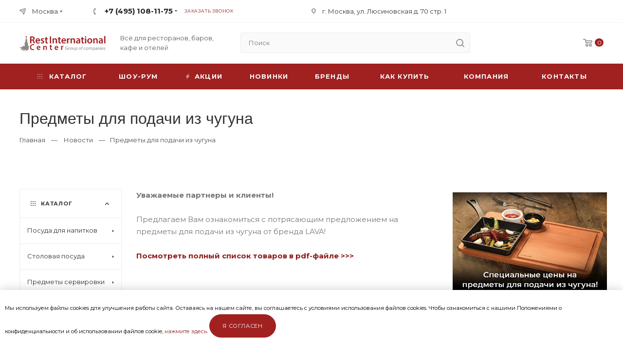

--- FILE ---
content_type: text/html; charset=UTF-8
request_url: https://restcentr.ru/news/predmety-dlya-podachi-iz-chuguna-04-03-2022
body_size: 44278
content:
<!doctype html>
<html lang="ru-RU">
<head>
    <link rel="preconnect" href="https://fonts.gstatic.com/" crossorigin>
    <meta http-equiv="Content-Type" content="text/html; charset=UTF-8" />
    <meta name="google-site-verification" content="_-AmqhBmTRM3w2E2lGoMD_mFV4CP1iY_F5KBpNMhsE0" />
    <meta name="yandex-verification" content="aa8ea10f855108a2" />
    <link rel="icon" href="/favicon.svg" type="image/x-icon">
    <title>    Предметы для подачи из чугуна
</title>
        <meta name="description" content="" />
    <meta name="viewport" content="width=device-width, initial-scale=1.0">
    <!-- CSRF Token -->
    <meta name="csrf-token" content="3Dpo5t2mvXt7U4h2dEJoprFvn5ycL17NcmlGT9uR">
    <link href="https://fonts.googleapis.com/css?family=Montserrat:400,400i,700,700i&display=swap&subset=cyrillic" rel="stylesheet">
    <link rel="stylesheet" href="/css/style.css" type="text/css" media="screen" />
    <link rel="stylesheet" href="/css/style1200.css" media="screen and (max-width: 1400px)">
    <link rel="stylesheet" href="/css/style980.css" media="screen and (max-width: 1270px)">
    <link rel="stylesheet" href="/css/style760.css" media="screen and (max-width: 1020px)">
    <link rel="stylesheet" href="/css/style320.css" media="screen and (max-width: 759px)">
    <style>
            .st0 {
    fill: #A12121;
    }
    .rightimg  {
        margin: 7px 0 7px 7px; /* Отступы вокруг картинки */
        width:100%;
        height: auto;
    }
    .image_wrapper {float: right;
    padding-left: 30px;
    width: 33%;}
    </style>
</head>
<body>
<!-- HEADER -->
<header id="top">
    <div class="top">
        <div class="wrap">
            <div class="top_l">
                <div class="top_loc">
					<a href="#modal_loc">Москва</a>
					<ul>
						<li><a rel="nofollow" href="https://restinternational.ru/">Санкт-Петербург</a></li>
					</ul>
				</div>
                <div class="top_tels">
                    <span class="top_tels_hide"></span>
                    <div class="top_tel">
                        <a href="tel:+74951081175">+7 (495) 108-11-75</a>
                                                <ul>
                                                            <li><a href="#">с 09:00 до 19:00<span>Пн.–Пт.</span></a></li>
                                                            <li><a href="#">с 10:00 до 17:00<span>Сб.</span></a></li>
                                                    </ul>
                                            </div>
                    <div class="top_zz"><a class="modal" href="#modal_tel">Заказать звонок</a></div>
                    <div class="clear"></div>
                </div>
            </div>
            <div class="top_adr">г. Москва, ул. Люсиновская д. 70 стр. 1</div>
            <div class="top_log"></div>
            <div class="clear"></div>
        </div>
    </div>
    <div class="wrap">
        <span class="show_nav"></span>
        <div class="logo">
            <a href="/">
                <img src="/images/logo.svg" width="177px" height="32px" alt="РестИнтернэшнл Центр">
            </a>
        </div>
        <div class="slogan">Всё для ресторанов, баров, кафе и отелей</div>
        <div class="head_slc">
            <div class="top_cart">
    <a href="https://restcentr.ru/cart" title="В корзине товаров: 0"><span class="head_slc_count">0</span></a>

<div class="top_cart_mod cart_empty">
    <div class="cart_empty_t">Ваша корзина пуста</div>
    <div class="cart_empty_e">Исправить это просто: выберите в каталоге интересующий товар и нажмите кнопку «В корзину».</div>
    <div class="cart_empty_go"><a class="btn btn_s2 btn_c2" href="/brands">Перейти в каталог</a></div>
</div>
    </div>

        </div>
        <span class="top_search_show"></span>
        <span class="top_tels_show"></span>
        <div class="top_search">
            <span class="top_search_hide"></span>
            <div class="search">
                <form method="get" action="https://restcentr.ru/search">
                    <input type="text" value="" placeholder="Поиск" name="sstr" />
                    <button aria-label="search" type="submit" value="Найти"></button>
                </form>
            </div>
        </div>
        <div class="clear"></div>
    </div>
    <div class="main_nav_bg">
        <div class="wrap">
            <nav class="main_nav">
                <ul>
                    <li class="nav_cat drop_nav_cat">
                        <a href="https://restcentr.ru/catalog"><span>Каталог</span></a>
                    </li>
                    <li><a href="/welcome">Шоу-рум</a></li>
                    <li class="nav_akc"><a href="https://restcentr.ru/sales"><span>Акции</span></a></li>
                    <li class="nav_new"><a href="https://restcentr.ru/novetly"><span>Новинки</span></a></li>
                    <li><a href="/brands">Бренды</a></li>
                    <li class="drop_nav"><a href="#">Как купить</a>
                        <ul>
                            <li><a href="/payment">Способы оплаты</a></li>
                            <li><a href="/delivery">Доставка и самовывоз</a></li>
                            <!-- <li><a href="#">Гарантия на товар</a></li> -->
                        </ul>
                    </li>
                    <li class="drop_nav">
                        <a href="/about">Компания</a>
                        <ul>
                            <li><a href="/about">О компании</a></li>
                            <li><a href="https://restcentr.ru/news">Новости</a></li>
			    <li><a href="https://restcentr.ru/events">События</a></li>
			    <li><a href="https://restcentr.ru/projects">Проекты</a></li>
                            <li><a href="/food-photo">Фуд-фото</a></li>
                            <li><a href="/contacts">Контакты</a></li>
                            <li><a href="/rekvizity">Реквизиты</a></li>
                        </ul>
                    </li>
                    <li><a href="/contacts">Контакты</a></li>
                </ul>
            </nav>
        </div>
    </div>
</header>
<!-- FIX HEADER -->
<div class="header_fix">
    <div class="wrap">
        <div class="header_fix_more"><span></span></div>
        <div class="logo">
            <a href="/">
                <img src="/images/logo.svg" width="177px" height="32px" alt="РестИнтернэшнл Центр">
            </a>
        </div>
        <div class="search">
            <form method="get" action="https://restcentr.ru/search">
                <input type="text" value="" placeholder="Поиск" name="sstr" />
                <button aria-label="search" type="submit" value="Найти"></button>
            </form>
        </div>
        <div class="header_fix_loc"><a class="modal" href="#modal_loc">Москва</a></div>
        <div class="top_tels">
            <div class="top_tel">
                <a href="tel:+74951081175">+7 (495) 108-11-75</a>
    <ul>
                    <li><a href="tel:09001900">с 09:00 до 19:00<span>Пн.–Пт.</span></a></li>
                    <li><a href="tel:10001700">с 10:00 до 17:00<span>Сб.</span></a></li>
            </ul>
            </div>
            <div class="top_zz"><a class="modal" href="#modal_tel">Заказать звонок</a></div>
            <div class="clear"></div>
        </div>
                <div class="head_slc">
            <div class="top_cart">
    <a href="https://restcentr.ru/cart" title="В корзине товаров: 0"><span class="head_slc_count">0</span></a>

<div class="top_cart_mod cart_empty">
    <div class="cart_empty_t">Ваша корзина пуста</div>
    <div class="cart_empty_e">Исправить это просто: выберите в каталоге интересующий товар и нажмите кнопку «В корзину».</div>
    <div class="cart_empty_go"><a class="btn btn_s2 btn_c2" href="/brands">Перейти в каталог</a></div>
</div>
    </div>

        </div>
        <div class="clear"></div>
    </div>
</div>

<div class="header_mod">
    <div class="header_mod_scrl scrl">
        <div class="wrap">
            <div class="header_mod_l">
                <span class="header_mod_close"></span>
                <img src="/images/logo.svg" width="177px" height="32px" alt="РестИнтернэшнл Центр">
                <div class="slogan">Всё для ресторанов, баров, кафе и отелей</div>
                <div class="clear"></div>
                <div class="search">
                    <form method="get" action="https://restcentr.ru/search">
                        <input type="text" value="" placeholder="Поиск" name="sstr" />
                        <button type="submit" value="Найти"></button>
                    </form>
                </div>
                <nav class="header_mod_cat">
                    <div class="header_mod_cat_t"><a href="/brands"><span>Каталог</span></a></div>
                </nav>
                <nav class="header_mod_nav">
                    <nav class="header_mod_nav">
                        <ul>
                            <li class="nav_cat drop_nav_cat">
                                <a href="https://restcentr.ru/catalog"><span>Каталог</span></a>
                            </li>
                            <li><a href="/welcome">Шоу-рум</a></li>
                            <li class="nav_akc"><a href="https://restcentr.ru/sales"><span>Акции</span></a></li>
                            <li class="nav_new"><a href="https://restcentr.ru/novetly"><span>Новинки</span></a></li>
                            <li><a href="/brands">Бренды</a></li>
                            <li class="drop_nav"><a href="#">Как купить</a>
                                <ul>
                                    <li><a href="/payment">Способы оплаты</a></li>
                                    <li><a href="/delivery">Доставка и самовывоз</a></li>
                                    <!-- <li><a href="#">Гарантия на товар</a></li> -->
                                </ul>
                            </li>
                            <li class="drop_nav">
                                <a href="/about">Компания</a>
                                <ul>
                                    <li><a href="/about">О компании</a></li>
                                    <li><a href="https://restcentr.ru/news">Новости</a></li>
				    <li><a href="https://restcentr.ru/events">События</a></li>
				    <li><a href="https://restcentr.ru/projects">Проекты</a></li>
                                    <li><a href="/food-photo">Фуд-фото</a></li>
                                    <li><a href="/contacts">Контакты</a></li>
                                    <li><a href="/rekvizity">Реквизиты</a></li>
                                </ul>
                            </li>
                            <li><a href="/contacts">Контакты</a></li>
                        </ul>
                    </nav>
                </nav>
            </div>
            <div class="header_mod_r">
                <div class="top_tels">
                    <div class="top_tel">
                        <a href="tel:+74951081175">+7 (495) 108-11-75</a>
    <ul>
                    <li><a href="tel:09001900">с 09:00 до 19:00<span>Пн.–Пт.</span></a></li>
                    <li><a href="tel:10001700">с 10:00 до 17:00<span>Сб.</span></a></li>
            </ul>
                    </div>
                    <div class="top_zz"><a class="modal" href="#modal_tel">Заказать звонок</a></div>
                    <div class="clear"></div>
                </div>
                <div class="header_mod_zv"><a class="btn btn_s8 btn_c5 modal" href="#modal_vop">Задать вопрос</a></div>
                <nav class="header_mod_lcos">
                    <ul>
                        <li class="nav_log"></li>
                        <li class="nav_cart"><a href="#">Корзина <span>0</span></a></li>
                        <!--<li class="nav_like"><a href="#">Отложенные <span>0</span></a></li>
                        <li class="nav_comp"><a href="#">Сравнение товаров <span>0</span></a></li>-->
                    </ul>
                </nav>
                <div class="header_mod_cont">
                    <ul>
                        <li class="nav_mail"><a href="mailto:mail@restcentr.ru">mail@restcentr.ru</a></li>
                        <li class="nav_adr">г. Москва, ул. Люсиновская д. 70 стр. 1</li>
                    </ul>
                </div>
                <div class="header_mod_soc">
                <!--<a class="soc_v" href="#"></a>
                    <a class="soc_f" href="#"></a>-->
                    <a class="bot_soc_i" rel="nofollow" href="https://www.instagram.com/restinternational_gc"></a>
                    <!--<a class="soc_y" href="#"></a>-->
                </div>
            </div>
            <div class="clear"></div>
        </div>
    </div>
</div>

<div class="mob_nav_pos">
	<div class="mob_nav_scrl scrl">
		<nav class="mob_nav">
			<ul>
				<li class="active"><a href="/">Главная</a></li>
                <li><a href="https://restcentr.ru/catalog"><span>Каталог</span></a></li>
				<li><a href="https://restcentr.ru/sales">Акции</a></li>
                <li><a href="https://restcentr.ru/novetly"><span>Новинки</span></a></li>
				<li><a href="/brands">Бренды</a></li>
				<li class="mob_nav_parent">
					<a href="#">Как купить</a>
					<ul>
						<li class="mob_nav_back"><a href="#">Назад</a></li>
						<li class="mob_nav_title"><a href="#">Как купить</a></li>
						
						<li><a href="/payment">Способы оплаты</a></li>
						<li><a href="/delivery">Доставка и самовывоз</a></li>
						<!-- <li><a href="#">Гарантия на товар</a></li> -->
					</ul>
				</li>
				<li class="mob_nav_parent">
					<a href="#">Компания</a>
					<ul>
						<li class="mob_nav_back"><a href="#">Назад</a></li>
						<li class="mob_nav_title"><a href="#">Компания</a></li>
						<li><a href="/about">О компании</a></li>
						<li><a href="https://restcentr.ru/news">Новости</a></li>
						<li><a href="https://restcentr.ru/events">События</a></li>
						<li><a href="https://restcentr.ru/projects">Проекты</a></li>
						<li><a href="/food-photo">Фуд-фото</a></li>
						<li><a href="/contacts">Контакты</a></li>
						<li><a href="/rekvizity">Реквизиты</a></li>
					</ul>
				</li>
                <li><a href="/welcome">Шоу-рум</a></li>
				<li><a href="/contacts">Контакты</a></li>
			</ul>
		</nav>
	</div>
</div>
<div class="mob_nav_mask"></div>
<!-- MAIN -->
<div class="wrap">
    
    <section id="content_vn">
        <div class="cat_title"><h1>Предметы для подачи из чугуна</h1></div>
<div class="clear"></div>
<div class="breadc">
    <a href="/">Главная</a> <span>—</span> <a href="https://restcentr.ru/news">Новости</a> <span>—</span>Предметы для подачи из чугуна
</div>
        <!-- SIDEBAR -->
        <aside id="sidebar" class="sidebar">
            <div class="sidebar__inner">
                <div class="sidebar_pos">

                    <nav class="sidebar_nav">
    <div class="sb_title sidebar_nav_t">Каталог</div>
    <ul>
                    <li>
                <a href="https://restcentr.ru/barnoe-steklo">Посуда для напитков</a>
                                    <ul>
                                                    <li data-ico="" class="main-category">
                                <a href="https://restcentr.ru/barnoe-steklo/po-proizvoditelyam">По производителям и сериям</a>
                                                                    <ul>
                                                                                    <li><a href="https://restcentr.ru/barnoe-steklo/po-proizvoditelyam/p-l-proff-cuisine-kitay">P.L. PROFF CUISINE (КНР)</a></li>
                                                                                    <li><a href="https://restcentr.ru/barnoe-steklo/po-proizvoditelyam/ocean-tailand">OCEAN (Таиланд)</a></li>
                                                                                    <li><a href="https://restcentr.ru/barnoe-steklo/po-proizvoditelyam/p-l-crystal-glass-knr">P.L. CRYSTAL GLASS (КНР)</a></li>
                                                                                    <li><a href="https://restcentr.ru/barnoe-steklo/po-proizvoditelyam/lucaris-tailand">LUCARIS (Таиланд)</a></li>
                                                                                    <li><a href="https://restcentr.ru/barnoe-steklo/po-proizvoditelyam/rcr-cristalleria-italiana-italiya">RCR CRISTALLERIA ITALIANA (Италия)</a></li>
                                                                                    <li><a href="https://restcentr.ru/barnoe-steklo/po-proizvoditelyam/arcoroc-franciya-rossiya">ARCOROC (Франция, КНР, Россия)</a></li>
                                                                                    <li><a href="https://restcentr.ru/barnoe-steklo/po-proizvoditelyam/chef-sommelier-franciya">CHEF&amp;SOMMELIER (Франция)</a></li>
                                                                                    <li><a href="https://restcentr.ru/barnoe-steklo/po-proizvoditelyam/lav-turciya">LAV (Турция)</a></li>
                                                                                    <li><a href="https://restcentr.ru/barnoe-steklo/po-proizvoditelyam/schott-zwiesel-germaniya">ZWIESEL GLAS (SCHOTT ZWIESEL) (Германия)</a></li>
                                                                                    <li><a href="https://restcentr.ru/barnoe-steklo/po-proizvoditelyam/pasabahce-rossiya">PASABAHCE (Россия)</a></li>
                                                                                    <li><a href="https://restcentr.ru/barnoe-steklo/po-proizvoditelyam/opytnyy-stekolnyy-zavod-rossiya">ОПЫТНЫЙ СТЕКОЛЬНЫЙ ЗАВОД (Россия)</a></li>
                                                                            </ul>
                                                            </li>
                                                    <li data-ico="/images/barnoest.jpg" class="main-category">
                                <a href="https://restcentr.ru/barnoe-steklo/bokaly-i-fuzhery">Бокалы и фужеры</a>
                                                                    <ul>
                                                                                    <li><a href="https://restcentr.ru/barnoe-steklo/bokaly-i-fuzhery/bokaly-dlya-ayrish-kofe-i-glintveyna">Бокалы для айриш кофе и глинтвейна</a></li>
                                                                                    <li><a href="https://restcentr.ru/barnoe-steklo/bokaly-i-fuzhery/bokaly-dlya-vina">Бокалы для вина</a></li>
                                                                                    <li><a href="https://restcentr.ru/barnoe-steklo/bokaly-i-fuzhery/bokaly-dlya-kokteyley">Бокалы для коктейлей</a></li>
                                                                                    <li><a href="https://restcentr.ru/barnoe-steklo/bokaly-i-fuzhery/bokaly-dlya-konyaka-i-brendi">Бокалы для коньяка и бренди</a></li>
                                                                                    <li><a href="https://restcentr.ru/barnoe-steklo/bokaly-i-fuzhery/bokal-dlya-margarity">Бокалы для маргариты</a></li>
                                                                                    <li><a href="https://restcentr.ru/barnoe-steklo/bokaly-i-fuzhery/bokaly-dlya-martini">Бокалы для мартини</a></li>
                                                                                    <li><a href="https://restcentr.ru/barnoe-steklo/bokaly-i-fuzhery/bokaly-i-stakany-dlya-piva">Бокалы для пива</a></li>
                                                                                    <li><a href="https://restcentr.ru/barnoe-steklo/bokaly-i-fuzhery/bokaly-dlya-shampanskogo">Бокалы для шампанского</a></li>
                                                                                    <li><a href="https://restcentr.ru/barnoe-steklo/bokaly-i-fuzhery/bokaly-flyute-dlya-shampanskogo">Бокалы-флюте для шампанского</a></li>
                                                                                    <li><a href="https://restcentr.ru/barnoe-steklo/bokaly-i-fuzhery/nabory-bokalov">Наборы бокалов</a></li>
                                                                                    <li><a href="https://restcentr.ru/barnoe-steklo/bokaly-i-fuzhery/harikeyny">Харикейны</a></li>
                                                                                    <li><a href="https://restcentr.ru/barnoe-steklo/bokaly-i-fuzhery/hrustalnoe-steklo">Хрустальное стекло</a></li>
                                                                            </ul>
                                                            </li>
                                                    <li data-ico="/images/stakany.jpg" class="main-category">
                                <a href="https://restcentr.ru/barnoe-steklo/stakany">Стаканы</a>
                                                                    <ul>
                                                                                    <li><a href="https://restcentr.ru/barnoe-steklo/stakany/granenye-stakany">Граненые стаканы</a></li>
                                                                                    <li><a href="https://restcentr.ru/barnoe-steklo/stakany/nabory-stakanov">Наборы стаканов</a></li>
                                                                                    <li><a href="https://restcentr.ru/barnoe-steklo/stakany/old-feshny">Олд Фэшны</a></li>
                                                                                    <li><a href="https://restcentr.ru/barnoe-steklo/stakany/plastikovye-stakany">Пластиковые и бумажные стаканы</a></li>
                                                                                    <li><a href="https://restcentr.ru/barnoe-steklo/stakany/smesitelnye-stakany">Смесительные стаканы</a></li>
                                                                                    <li><a href="https://restcentr.ru/barnoe-steklo/stakany/stakany-dlya-viski">Стаканы для виски</a></li>
                                                                                    <li><a href="https://restcentr.ru/barnoe-steklo/stakany/stakany-dlya-vody">Стаканы для воды и сока</a></li>
                                                                                    <li><a href="https://restcentr.ru/barnoe-steklo/stakany/stakany-dlya-piva">Стаканы для пива</a></li>
                                                                                    <li><a href="https://restcentr.ru/barnoe-steklo/stakany/stakany-iz-hrustalnogo-stekla">Стаканы из хрустального стекла</a></li>
                                                                                    <li><a href="https://restcentr.ru/barnoe-steklo/stakany/stakany-tiki">Стаканы Тики</a></li>
                                                                                    <li><a href="https://restcentr.ru/barnoe-steklo/stakany/hayboly">Хайболы</a></li>
                                                                                    <li><a href="https://restcentr.ru/barnoe-steklo/stakany/cvetnye-stakany">Цветные стаканы</a></li>
                                                                            </ul>
                                                            </li>
                                                    <li data-ico="/images/shot.jpg" class="main-category">
                                <a href="https://restcentr.ru/barnoe-steklo/ryumki-shoty-stopki">Рюмки, шоты, стопки</a>
                                                                    <ul>
                                                                                    <li><a href="https://restcentr.ru/barnoe-steklo/ryumki-shoty-stopki/ryumki">Рюмки для водки, вина, ликеров</a></li>
                                                                                    <li><a href="https://restcentr.ru/barnoe-steklo/ryumki-shoty-stopki/ryumki-hrustalnye">Рюмки и стопки хрустальные</a></li>
                                                                                    <li><a href="https://restcentr.ru/barnoe-steklo/ryumki-shoty-stopki/ryumka-kokteylnaya">Рюмки коктейльные</a></li>
                                                                                    <li><a href="https://restcentr.ru/barnoe-steklo/ryumki-shoty-stopki/stopki">Стопки, шоты</a></li>
                                                                                    <li><a href="https://restcentr.ru/barnoe-steklo/ryumki-shoty-stopki/cvetnye-ryumki">Цветные рюмки и стопки</a></li>
                                                                            </ul>
                                                            </li>
                                                    <li data-ico="/images/pivo.jpg" class="main-category">
                                <a href="https://restcentr.ru/barnoe-steklo/pivnye-kruzhki-i-bokaly-dlya-piva">Пивные кружки и бокалы для пива</a>
                                                                    <ul>
                                                                                    <li><a href="https://restcentr.ru/barnoe-steklo/pivnye-kruzhki-i-bokaly-dlya-piva/bokaly-dlya-piva">Бокалы и стаканы для пива</a></li>
                                                                                    <li><a href="https://restcentr.ru/barnoe-steklo/pivnye-kruzhki-i-bokaly-dlya-piva/kruzhki-dlya-piva">Кружки для пива</a></li>
                                                                            </ul>
                                                            </li>
                                                    <li data-ico="/images/tea2.jpg" class="main-category">
                                <a href="https://restcentr.ru/barnoe-steklo/posuda-dlya-chaya-i-kofe-iz-stekla">Посуда для чая и кофе из стекла</a>
                                                                    <ul>
                                                                                    <li><a href="https://restcentr.ru/barnoe-steklo/posuda-dlya-chaya-i-kofe-iz-stekla/kofeynaya-para">Кофейные пары</a></li>
                                                                                    <li><a href="https://restcentr.ru/barnoe-steklo/posuda-dlya-chaya-i-kofe-iz-stekla/kruzhki-dlya-chaya-i-kofe">Кружки для чая и кофе</a></li>
                                                                                    <li><a href="https://restcentr.ru/barnoe-steklo/posuda-dlya-chaya-i-kofe-iz-stekla/kruzhki-bokaly-dlya-glintveyna-i-ayrish-kofe">Кружки, бокалы для глинтвейна и айриш кофе</a></li>
                                                                                    <li><a href="https://restcentr.ru/barnoe-steklo/posuda-dlya-chaya-i-kofe-iz-stekla/podstavki-dlya-chaynika">Подставки для чайника</a></li>
                                                                                    <li><a href="https://restcentr.ru/barnoe-steklo/posuda-dlya-chaya-i-kofe-iz-stekla/stakanchiki-dlya-chaya">Стаканчики для чая</a></li>
                                                                                    <li><a href="https://restcentr.ru/barnoe-steklo/posuda-dlya-chaya-i-kofe-iz-stekla/termokruzhki">Термо кружки и стаканы</a></li>
                                                                                    <li><a href="https://restcentr.ru/barnoe-steklo/posuda-dlya-chaya-i-kofe-iz-stekla/french-pressy">Френч-прессы</a></li>
                                                                                    <li><a href="https://restcentr.ru/barnoe-steklo/posuda-dlya-chaya-i-kofe-iz-stekla/chaynaya-para">Чайная пара</a></li>
                                                                                    <li><a href="https://restcentr.ru/barnoe-steklo/posuda-dlya-chaya-i-kofe-iz-stekla/chayniki-zavarochnye-i-french-pressy">Чайники заварочные</a></li>
                                                                                    <li><a href="https://restcentr.ru/barnoe-steklo/posuda-dlya-chaya-i-kofe-iz-stekla/chayniki-s-sitom">Чайники с ситом</a></li>
                                                                            </ul>
                                                            </li>
                                                    <li data-ico="/images/kyv.jpg" class="main-category">
                                <a href="https://restcentr.ru/barnoe-steklo/kuvshiny-dlya-napitkov-soka-i-vody">Кувшины для напитков, сока и воды</a>
                                                                    <ul>
                                                                                    <li><a href="https://restcentr.ru/barnoe-steklo/kuvshiny-dlya-napitkov-soka-i-vody/kuvshiny-bez-kryshki">Кувшины без крышки</a></li>
                                                                                    <li><a href="https://restcentr.ru/barnoe-steklo/kuvshiny-dlya-napitkov-soka-i-vody/kuvshiny-iz-hrustalnogo-stekla">Кувшины из хрустального стекла</a></li>
                                                                                    <li><a href="https://restcentr.ru/barnoe-steklo/kuvshiny-dlya-napitkov-soka-i-vody/kuvshiny-s-kryshkoy">Кувшины с крышкой</a></li>
                                                                            </ul>
                                                            </li>
                                                    <li data-ico="/images/shtof.jpg" class="main-category">
                                <a href="https://restcentr.ru/barnoe-steklo/grafiny-kuvshiny-dekantery">Графины, штофы, декантеры</a>
                                                                    <ul>
                                                                                    <li><a href="https://restcentr.ru/barnoe-steklo/grafiny-kuvshiny-dekantery/grafiny-dlya-vodki-i-vina">Графины для водки и вина</a></li>
                                                                                    <li><a href="https://restcentr.ru/barnoe-steklo/grafiny-kuvshiny-dekantery/dekantery-dlya-vina">Декантеры для вина</a></li>
                                                                                    <li><a href="https://restcentr.ru/barnoe-steklo/grafiny-kuvshiny-dekantery/hrustalnye-grafiny-i-dekantery">Хрустальные графины и декантеры</a></li>
                                                                                    <li><a href="https://restcentr.ru/barnoe-steklo/grafiny-kuvshiny-dekantery/shtofy-dlya-vodki-viski-konyaka">Штофы для водки, виски, коньяка</a></li>
                                                                            </ul>
                                                            </li>
                                                    <li data-ico="/images/byt.jpg" class="main-category">
                                <a href="https://restcentr.ru/barnoe-steklo/butylki-i-emkosti-s-kranom">Бутылки и емкости</a>
                                                                    <ul>
                                                                                    <li><a href="https://restcentr.ru/barnoe-steklo/butylki-i-emkosti-s-kranom/butylki-s-kryshkoy">Бутылки с крышкой</a></li>
                                                                                    <li><a href="https://restcentr.ru/barnoe-steklo/butylki-i-emkosti-s-kranom/butylki-s-probkoy">Бутылки с пробкой</a></li>
                                                                                    <li><a href="https://restcentr.ru/barnoe-steklo/butylki-i-emkosti-s-kranom/emkosti-s-kranom">Емкости с краном</a></li>
                                                                                    <li><a href="https://restcentr.ru/barnoe-steklo/butylki-i-emkosti-s-kranom/cvetnye-butylki">Цветные бутылки</a></li>
                                                                            </ul>
                                                            </li>
                                                    <li data-ico="/images/djig.jpg" class="main-category">
                                <a href="https://restcentr.ru/barnoe-steklo/steklyannye-aksessuary-dlya-bara">Стеклянные аксессуары для бара и стола</a>
                                                                    <ul>
                                                                                    <li><a href="https://restcentr.ru/barnoe-steklo/steklyannye-aksessuary-dlya-bara/vederki-dlya-lda">Ведерки для льда</a></li>
                                                                                    <li><a href="https://restcentr.ru/barnoe-steklo/steklyannye-aksessuary-dlya-bara/pepelnicy">Пепельницы</a></li>
                                                                                    <li><a href="https://restcentr.ru/barnoe-steklo/steklyannye-aksessuary-dlya-bara/podsvechniki">Подсвечники</a></li>
                                                                                    <li><a href="https://restcentr.ru/barnoe-steklo/steklyannye-aksessuary-dlya-bara/stakany-dlya-smeshivaniya">Стаканы для смешивания</a></li>
                                                                                    <li><a href="https://restcentr.ru/barnoe-steklo/steklyannye-aksessuary-dlya-bara/steklyannye-dzhiggery">Стеклянные джиггеры</a></li>
                                                                            </ul>
                                                            </li>
                                                    <li data-ico="/images/krem.jpg" class="main-category">
                                <a href="https://restcentr.ru/barnoe-steklo/kremanki-dlya-morozhenogo-i-desertov">Креманки для мороженого и десертов</a>
                                                            </li>
                                                    <li data-ico="" class="main-category">
                                <a href="https://restcentr.ru/barnoe-steklo/posuda-dlya-napitkov-metall">Посуда для напитков металл</a>
                                                            </li>
                                                    <li data-ico="/images/ban.jpg" class="main-category">
                                <a href="https://restcentr.ru/barnoe-steklo/banki-dlya-podachi-kokteyley">Посуда для подачи коктейлей</a>
                                                            </li>
                                                    <li data-ico="" class="main-category">
                                <a href="https://restcentr.ru/barnoe-steklo/termosteklo-1">Термостекло</a>
                                                            </li>
                                                    <li data-ico="" class="main-category">
                                <a href="https://restcentr.ru/barnoe-steklo/stakany-i-kruzhki-tiki">Стаканы и кружки Тики</a>
                                                            </li>
                                                    <li data-ico="/images/cvet.jpg" class="main-category">
                                <a href="https://restcentr.ru/barnoe-steklo/cvetnaya-posuda">Цветное стекло</a>
                                                            </li>
                                                    <li data-ico="" class="main-category">
                                <a href="https://restcentr.ru/barnoe-steklo/stakany-iz-polikarbonata">Посуда для напитков из поликарбоната</a>
                                                            </li>
                                            </ul>
                            </li>
                    <li>
                <a href="https://restcentr.ru/stolovaya-posuda">Столовая посуда</a>
                                    <ul>
                                                    <li data-ico="" class="main-category">
                                <a href="https://restcentr.ru/stolovaya-posuda/farfor-by-bone-innovation">Фарфор By Bone Innovation</a>
                                                                    <ul>
                                                                                    <li><a href="https://restcentr.ru/stolovaya-posuda/farfor-by-bone-innovation/seriya-antico">Серия Antico NEW</a></li>
                                                                                    <li><a href="https://restcentr.ru/stolovaya-posuda/farfor-by-bone-innovation/seriya-arel-white-new">Серия Arel White NEW</a></li>
                                                                                    <li><a href="https://restcentr.ru/stolovaya-posuda/farfor-by-bone-innovation/seriya-edera-tinta-new">Серия Edera Tinta NEW</a></li>
                                                                                    <li><a href="https://restcentr.ru/stolovaya-posuda/farfor-by-bone-innovation/seriya-falme-brown">Серия Falme Brown NEW</a></li>
                                                                                    <li><a href="https://restcentr.ru/stolovaya-posuda/farfor-by-bone-innovation/seriya-falme-grey">Серия Falme Grey NEW</a></li>
                                                                                    <li><a href="https://restcentr.ru/stolovaya-posuda/farfor-by-bone-innovation/seriya-tierra-tinta-new">Серия Tierra Tinta NEW</a></li>
                                                                                    <li><a href="https://restcentr.ru/stolovaya-posuda/farfor-by-bone-innovation/seriya-tessera-tinta-new">Серия Tessera Tinta NEW</a></li>
                                                                                    <li><a href="https://restcentr.ru/stolovaya-posuda/farfor-by-bone-innovation/seriya-rome-tinta-new">Серия Rome Tinta NEW</a></li>
                                                                                    <li><a href="https://restcentr.ru/stolovaya-posuda/farfor-by-bone-innovation/seriya-armonia">Серия Armonia</a></li>
                                                                                    <li><a href="https://restcentr.ru/stolovaya-posuda/farfor-by-bone-innovation/seriya-kolezyum-tinta">Серия Kolezyum Tinta</a></li>
                                                                                    <li><a href="https://restcentr.ru/stolovaya-posuda/farfor-by-bone-innovation/seriya-legna-tinta">Серия Legna Tinta</a></li>
                                                                                    <li><a href="https://restcentr.ru/stolovaya-posuda/farfor-by-bone-innovation/seriya-spazio-tinta-new">Серия Spazio Tinta NEW</a></li>
                                                                                    <li><a href="https://restcentr.ru/stolovaya-posuda/farfor-by-bone-innovation/seriya-cowry-yellow">Серия Cowry Yellow</a></li>
                                                                                    <li><a href="https://restcentr.ru/stolovaya-posuda/farfor-by-bone-innovation/seriya-tropical-new">Серия Tropical NEW</a></li>
                                                                                    <li><a href="https://restcentr.ru/stolovaya-posuda/farfor-by-bone-innovation/seriya-elegance">Серия Elegance</a></li>
                                                                                    <li><a href="https://restcentr.ru/stolovaya-posuda/farfor-by-bone-innovation/seriya-infinity">Серия Infinity</a></li>
                                                                                    <li><a href="https://restcentr.ru/stolovaya-posuda/farfor-by-bone-innovation/seriya-supreme">Серия Supreme</a></li>
                                                                                    <li><a href="https://restcentr.ru/stolovaya-posuda/farfor-by-bone-innovation/seriya-vintage">Серия Vintage</a></li>
                                                                                    <li><a href="https://restcentr.ru/stolovaya-posuda/farfor-by-bone-innovation/seriya-gleam-new">Серия Gleam NEW</a></li>
                                                                                    <li><a href="https://restcentr.ru/stolovaya-posuda/farfor-by-bone-innovation/seriya-island-velho">Серия Island Velho</a></li>
                                                                                    <li><a href="https://restcentr.ru/stolovaya-posuda/farfor-by-bone-innovation/seriya-island-ombra">Серия Island Ombra</a></li>
                                                                                    <li><a href="https://restcentr.ru/stolovaya-posuda/farfor-by-bone-innovation/seriya-island-white">Серия Island White</a></li>
                                                                            </ul>
                                                            </li>
                                                    <li data-ico="" class="main-category">
                                <a href="https://restcentr.ru/stolovaya-posuda/farfor-noble">Фарфор Noble</a>
                                                                    <ul>
                                                                                    <li><a href="https://restcentr.ru/stolovaya-posuda/farfor-noble/ceriya-neo-silk">Cерия Neo Silk White</a></li>
                                                                                    <li><a href="https://restcentr.ru/stolovaya-posuda/farfor-noble/seriya-aristocrat-peach-tea">Серия Aristocrat Peach Tea</a></li>
                                                                                    <li><a href="https://restcentr.ru/stolovaya-posuda/farfor-noble/ceriya-fine-plus">Cерия Fine Plus White</a></li>
                                                                                    <li><a href="https://restcentr.ru/stolovaya-posuda/farfor-noble/seriya-impress">Серия Impress White</a></li>
                                                                                    <li><a href="https://restcentr.ru/stolovaya-posuda/farfor-noble/seriya-aristocrat-white">Серия Aristocrat White</a></li>
                                                                                    <li><a href="https://restcentr.ru/stolovaya-posuda/farfor-noble/seriya-appeal">Серия Appeal White</a></li>
                                                                                    <li><a href="https://restcentr.ru/stolovaya-posuda/farfor-noble/seriya-luxe">Серия Luxe White</a></li>
                                                                                    <li><a href="https://restcentr.ru/stolovaya-posuda/farfor-noble/seriya-light-grey">Серия Light Grey</a></li>
                                                                                    <li><a href="https://restcentr.ru/stolovaya-posuda/farfor-noble/black-sand-fine-plus">Серия Black Sand Fine Plus</a></li>
                                                                                    <li><a href="https://restcentr.ru/stolovaya-posuda/farfor-noble/seriya-aristocrat-gold">Серия Aristocrat White Gold</a></li>
                                                                                    <li><a href="https://restcentr.ru/stolovaya-posuda/farfor-noble/seriya-grace">Серия Grace</a></li>
                                                                                    <li><a href="https://restcentr.ru/stolovaya-posuda/farfor-noble/seriya-retro-ritz-la-vie-en-rose">Серия Retro Ritz - La Vie En Rose</a></li>
                                                                            </ul>
                                                            </li>
                                                    <li data-ico="" class="main-category">
                                <a href="https://restcentr.ru/stolovaya-posuda/klassicheskiy-farfor-p-l-proff-cuisine">Белый фарфор P.L. Proff Cuisine</a>
                                                                    <ul>
                                                                                    <li><a href="https://restcentr.ru/stolovaya-posuda/klassicheskiy-farfor-p-l-proff-cuisine/po-kollekciyam">По коллекциям</a></li>
                                                                                    <li><a href="https://restcentr.ru/stolovaya-posuda/klassicheskiy-farfor-p-l-proff-cuisine/tarelki">Тарелки</a></li>
                                                                                    <li><a href="https://restcentr.ru/stolovaya-posuda/klassicheskiy-farfor-p-l-proff-cuisine/bulonnye-pary-supnicy">Бульонницы, глубокие тарелки, супницы</a></li>
                                                                                    <li><a href="https://restcentr.ru/stolovaya-posuda/klassicheskiy-farfor-p-l-proff-cuisine/salatniki">Салатники</a></li>
                                                                                    <li><a href="https://restcentr.ru/stolovaya-posuda/klassicheskiy-farfor-p-l-proff-cuisine/blyuda">Блюда</a></li>
                                                                                    <li><a href="https://restcentr.ru/stolovaya-posuda/klassicheskiy-farfor-p-l-proff-cuisine/predmety-servirovki-1">Предметы сервировки</a></li>
                                                                                    <li><a href="https://restcentr.ru/stolovaya-posuda/klassicheskiy-farfor-p-l-proff-cuisine/sousniki">Соусники</a></li>
                                                                                    <li><a href="https://restcentr.ru/stolovaya-posuda/klassicheskiy-farfor-p-l-proff-cuisine/chaynye-i-kofeynye-pary">Чайные и кофейные пары</a></li>
                                                                                    <li><a href="https://restcentr.ru/stolovaya-posuda/klassicheskiy-farfor-p-l-proff-cuisine/chayniki">Чайники</a></li>
                                                                                    <li><a href="https://restcentr.ru/stolovaya-posuda/klassicheskiy-farfor-p-l-proff-cuisine/gastroemkosti">Гастроемкости</a></li>
                                                                            </ul>
                                                            </li>
                                                    <li data-ico="" class="main-category">
                                <a href="https://restcentr.ru/stolovaya-posuda/cvetnoy-farfor-p-l-proff-cuisine">Цветной фарфор P.L. Proff Cuisine</a>
                                                                    <ul>
                                                                                    <li><a href="https://restcentr.ru/stolovaya-posuda/cvetnoy-farfor-p-l-proff-cuisine/seriya-black-star">Коллекция Black Raw Stellar&amp;Wood</a></li>
                                                                                    <li><a href="https://restcentr.ru/stolovaya-posuda/cvetnoy-farfor-p-l-proff-cuisine/seriya-untouched-taiga">Коллекция Taiga Untouched</a></li>
                                                                                    <li><a href="https://restcentr.ru/stolovaya-posuda/cvetnoy-farfor-p-l-proff-cuisine/seriya-antic-copper-panasia">Серия Antic Copper Panasia NEW</a></li>
                                                                                    <li><a href="https://restcentr.ru/stolovaya-posuda/cvetnoy-farfor-p-l-proff-cuisine/seriya-aqua-blue">Серия Aqua Blue NEW</a></li>
                                                                                    <li><a href="https://restcentr.ru/stolovaya-posuda/cvetnoy-farfor-p-l-proff-cuisine/seriya-bakery-fusion">Серия Bakery Fusion NEW</a></li>
                                                                                    <li><a href="https://restcentr.ru/stolovaya-posuda/cvetnoy-farfor-p-l-proff-cuisine/seriya-evolution-blanc-new">Серия Blanc Evolution</a></li>
                                                                                    <li><a href="https://restcentr.ru/stolovaya-posuda/cvetnoy-farfor-p-l-proff-cuisine/seriya-blue-flower">Серия Blue Flower NEW</a></li>
                                                                                    <li><a href="https://restcentr.ru/stolovaya-posuda/cvetnoy-farfor-p-l-proff-cuisine/seriya-blue-panasia">Серия Blue Panasia</a></li>
                                                                                    <li><a href="https://restcentr.ru/stolovaya-posuda/cvetnoy-farfor-p-l-proff-cuisine/seriya-brown-frutti-di-mare">Серия Brown Frutti di Mare NEW</a></li>
                                                                                    <li><a href="https://restcentr.ru/stolovaya-posuda/cvetnoy-farfor-p-l-proff-cuisine/seriya-brown-spider-silk">Серия Brown Spider Silk</a></li>
                                                                                    <li><a href="https://restcentr.ru/stolovaya-posuda/cvetnoy-farfor-p-l-proff-cuisine/seriya-dark-panasia">Серия Dark Panasia</a></li>
                                                                                    <li><a href="https://restcentr.ru/stolovaya-posuda/cvetnoy-farfor-p-l-proff-cuisine/seriya-elephant-ivory">Серия Elephant Ivory</a></li>
                                                                                    <li><a href="https://restcentr.ru/stolovaya-posuda/cvetnoy-farfor-p-l-proff-cuisine/seriya-gray-frutti-di-mare">Серия Gray Frutti di Mare NEW</a></li>
                                                                                    <li><a href="https://restcentr.ru/stolovaya-posuda/cvetnoy-farfor-p-l-proff-cuisine/seriya-green-frutti-di-mare">Серия Green Frutti di Mare NEW</a></li>
                                                                                    <li><a href="https://restcentr.ru/stolovaya-posuda/cvetnoy-farfor-p-l-proff-cuisine/seriya-lord-new">Серия Lord Gray</a></li>
                                                                                    <li><a href="https://restcentr.ru/stolovaya-posuda/cvetnoy-farfor-p-l-proff-cuisine/seriya-mont-blanc-evolution">Серия Mont Blanc Evolution NEW</a></li>
                                                                                    <li><a href="https://restcentr.ru/stolovaya-posuda/cvetnoy-farfor-p-l-proff-cuisine/seriya-northern-blue-frutti-di-mare">Серия Northern Blue Frutti di Mare NEW</a></li>
                                                                                    <li><a href="https://restcentr.ru/stolovaya-posuda/cvetnoy-farfor-p-l-proff-cuisine/seriya-frutti-di-mare">Серия Pearl Frutti di Mare NEW</a></li>
                                                                                    <li><a href="https://restcentr.ru/stolovaya-posuda/cvetnoy-farfor-p-l-proff-cuisine/seriya-panasia">Серия Proper Panasia</a></li>
                                                                                    <li><a href="https://restcentr.ru/stolovaya-posuda/cvetnoy-farfor-p-l-proff-cuisine/seriya-rubi-sunset">Серия Rubi Sunset</a></li>
                                                                                    <li><a href="https://restcentr.ru/stolovaya-posuda/cvetnoy-farfor-p-l-proff-cuisine/seriya-blue-frutti-di-mare">Серия Sea Blue Frutti di Mare NEW</a></li>
                                                                                    <li><a href="https://restcentr.ru/stolovaya-posuda/cvetnoy-farfor-p-l-proff-cuisine/seriya-sea-flower">Серия Sea Flower NEW</a></li>
                                                                                    <li><a href="https://restcentr.ru/stolovaya-posuda/cvetnoy-farfor-p-l-proff-cuisine/seriya-shine-new">Серия Shine NEW</a></li>
                                                                                    <li><a href="https://restcentr.ru/stolovaya-posuda/cvetnoy-farfor-p-l-proff-cuisine/seriya-white-matt-panasia">Серия White Matt Panasia NEW</a></li>
                                                                                    <li><a href="https://restcentr.ru/stolovaya-posuda/cvetnoy-farfor-p-l-proff-cuisine/seriya-white-moon">Серия White Moon NEW</a></li>
                                                                                    <li><a href="https://restcentr.ru/stolovaya-posuda/cvetnoy-farfor-p-l-proff-cuisine/seriya-white-raw-wood-new">Серия White Raw Wood</a></li>
                                                                                    <li><a href="https://restcentr.ru/stolovaya-posuda/cvetnoy-farfor-p-l-proff-cuisine/seriya-white-style-buffet">Серия White Style Buffet</a></li>
                                                                                    <li><a href="https://restcentr.ru/stolovaya-posuda/cvetnoy-farfor-p-l-proff-cuisine/seriya-wood-fusion">Серия Wood Fusion NEW</a></li>
                                                                                    <li><a href="https://restcentr.ru/stolovaya-posuda/cvetnoy-farfor-p-l-proff-cuisine/kollekciya-fusion">Коллекция Fusion</a></li>
                                                                                    <li><a href="https://restcentr.ru/stolovaya-posuda/cvetnoy-farfor-p-l-proff-cuisine/seriya-organica">Коллекция Organica</a></li>
                                                                                    <li><a href="https://restcentr.ru/stolovaya-posuda/cvetnoy-farfor-p-l-proff-cuisine/seriya-barista">Серия Barista</a></li>
                                                                                    <li><a href="https://restcentr.ru/stolovaya-posuda/cvetnoy-farfor-p-l-proff-cuisine/seriya-elegance-the-sun">Серия Elegance The Sun</a></li>
                                                                                    <li><a href="https://restcentr.ru/stolovaya-posuda/cvetnoy-farfor-p-l-proff-cuisine/seriya-the-sun-eco-new">Серия The Sun Eco</a></li>
                                                                                    <li><a href="https://restcentr.ru/stolovaya-posuda/cvetnoy-farfor-p-l-proff-cuisine/kollekciya-evolution">Коллекция Evolution</a></li>
                                                                                    <li><a href="https://restcentr.ru/stolovaya-posuda/cvetnoy-farfor-p-l-proff-cuisine/kollekciya-stockholm-kamennaya-keramika">Коллекция Stockholm Spider Silk</a></li>
                                                                                    <li><a href="https://restcentr.ru/stolovaya-posuda/cvetnoy-farfor-p-l-proff-cuisine/seriya-texture">Коллекция Texture</a></li>
                                                                                    <li><a href="https://restcentr.ru/stolovaya-posuda/cvetnoy-farfor-p-l-proff-cuisine/seriya-blue-rim-new">Серия Blue Rim</a></li>
                                                                                    <li><a href="https://restcentr.ru/stolovaya-posuda/cvetnoy-farfor-p-l-proff-cuisine/seriya-black-gold">Серия Black Classic&amp;Gold</a></li>
                                                                                    <li><a href="https://restcentr.ru/stolovaya-posuda/cvetnoy-farfor-p-l-proff-cuisine/seriya-blue-gold">Серия Blue Gold</a></li>
                                                                                    <li><a href="https://restcentr.ru/stolovaya-posuda/cvetnoy-farfor-p-l-proff-cuisine/razlichnye-predmety-servirovki">Различные предметы сервировки</a></li>
                                                                            </ul>
                                                            </li>
                                                    <li data-ico="" class="main-category">
                                <a href="https://restcentr.ru/stolovaya-posuda/farfor-premium-klassa-rak-porcelain-oae">Фарфор RAK Porcelain (Распродажа)</a>
                                                                    <ul>
                                                                                    <li><a href="https://restcentr.ru/stolovaya-posuda/farfor-premium-klassa-rak-porcelain-oae/seriya-banquet">Серия Banquet White</a></li>
                                                                                    <li><a href="https://restcentr.ru/stolovaya-posuda/farfor-premium-klassa-rak-porcelain-oae/seriya-barista-1">Серия Barista White</a></li>
                                                                                    <li><a href="https://restcentr.ru/stolovaya-posuda/farfor-premium-klassa-rak-porcelain-oae/seriya-classic-gourmet">Серия Classic Gourmet White</a></li>
                                                                                    <li><a href="https://restcentr.ru/stolovaya-posuda/farfor-premium-klassa-rak-porcelain-oae/seriya-fine-dine">Серия Fine Dine White</a></li>
                                                                                    <li><a href="https://restcentr.ru/stolovaya-posuda/farfor-premium-klassa-rak-porcelain-oae/seriya-mazza">Серия Mazza White</a></li>
                                                                                    <li><a href="https://restcentr.ru/stolovaya-posuda/farfor-premium-klassa-rak-porcelain-oae/seriya-minimax">Серия Minimax White</a></li>
                                                                                    <li><a href="https://restcentr.ru/stolovaya-posuda/farfor-premium-klassa-rak-porcelain-oae/seriya-nano">Серия Nano White</a></li>
                                                                                    <li><a href="https://restcentr.ru/stolovaya-posuda/farfor-premium-klassa-rak-porcelain-oae/seriya-karbon">Серия Karbon</a></li>
                                                                                    <li><a href="https://restcentr.ru/stolovaya-posuda/farfor-premium-klassa-rak-porcelain-oae/kollekciya-twirl">Коллекция Twirl</a></li>
                                                                                    <li><a href="https://restcentr.ru/stolovaya-posuda/farfor-premium-klassa-rak-porcelain-oae/kollekciya-neofusion">Коллекция NeoFusion</a></li>
                                                                                    <li><a href="https://restcentr.ru/stolovaya-posuda/farfor-premium-klassa-rak-porcelain-oae/seriya-seriya-shale">Серия Shale</a></li>
                                                                                    <li><a href="https://restcentr.ru/stolovaya-posuda/farfor-premium-klassa-rak-porcelain-oae/seriya-seriya-peppery">Серия Peppery</a></li>
                                                                                    <li><a href="https://restcentr.ru/stolovaya-posuda/farfor-premium-klassa-rak-porcelain-oae/kollekciya-lea">Коллекция Lea</a></li>
                                                                            </ul>
                                                            </li>
                                                    <li data-ico="" class="main-category">
                                <a href="https://restcentr.ru/stolovaya-posuda/steklo-opal-luminarc-arc">Посуда из стекла, OPAL (Arcoroc, ARC, Pasabahce)</a>
                                                                    <ul>
                                                                                    <li><a href="https://restcentr.ru/stolovaya-posuda/steklo-opal-luminarc-arc/seriya-everyday-evolution">OPAL Серия Everyday - Evolution - Divali</a></li>
                                                                                    <li><a href="https://restcentr.ru/stolovaya-posuda/steklo-opal-luminarc-arc/opal-seriya-restaurant">OPAL Серия Restaurant</a></li>
                                                                                    <li><a href="https://restcentr.ru/stolovaya-posuda/steklo-opal-luminarc-arc/opal-seriya-stairo">OPAL Серия Stairo</a></li>
                                                                                    <li><a href="https://restcentr.ru/stolovaya-posuda/steklo-opal-luminarc-arc/seriya-trianon">OPAL Серия Trianon</a></li>
                                                                                    <li><a href="https://restcentr.ru/stolovaya-posuda/steklo-opal-luminarc-arc/prozrachnoe-steklo-arc-osz">Прозрачное стекло ARC-OSZ</a></li>
                                                                                    <li><a href="https://restcentr.ru/stolovaya-posuda/steklo-opal-luminarc-arc/prozrachnoe-steklo-pasabahce">Прозрачное стекло Pasabahce</a></li>
                                                                            </ul>
                                                            </li>
                                                    <li data-ico="" class="main-category">
                                <a href="https://restcentr.ru/stolovaya-posuda/steklo-rcr-cristalleria-italiana">Столовая посуда из стекла RCR Cristalleria Italiana</a>
                                                            </li>
                                                    <li data-ico="" class="main-category">
                                <a href="https://restcentr.ru/stolovaya-posuda/posuda-dlya-yaponskih-i-panaziatskih-restoranov">Посуда для японских и паназиатских ресторанов</a>
                                                            </li>
                                                    <li data-ico="" class="main-category">
                                <a href="https://restcentr.ru/stolovaya-posuda/stolovaya-posuda-iz-stekla-p-l-proff-cuisine">Столовая посуда из стекла P.L. Proff Cuisine</a>
                                                                    <ul>
                                                                                    <li><a href="https://restcentr.ru/stolovaya-posuda/stolovaya-posuda-iz-stekla-p-l-proff-cuisine/ceriya-blue-sunset">Cерия Blue Sunset</a></li>
                                                                                    <li><a href="https://restcentr.ru/stolovaya-posuda/stolovaya-posuda-iz-stekla-p-l-proff-cuisine/ceriya-green-sky">Cерия Green Sky</a></li>
                                                                            </ul>
                                                            </li>
                                                    <li data-ico="" class="main-category">
                                <a href="https://restcentr.ru/stolovaya-posuda/posuda-dlya-podachi-iz-plastika-melamin">Посуда для подачи из пластика меламин P.L. Proff Cuisine</a>
                                                                    <ul>
                                                                                    <li><a href="https://restcentr.ru/stolovaya-posuda/posuda-dlya-podachi-iz-plastika-melamin/african-wood">African Wood</a></li>
                                                                                    <li><a href="https://restcentr.ru/stolovaya-posuda/posuda-dlya-podachi-iz-plastika-melamin/birch">Birch</a></li>
                                                                                    <li><a href="https://restcentr.ru/stolovaya-posuda/posuda-dlya-podachi-iz-plastika-melamin/black-finish">Black Finish</a></li>
                                                                                    <li><a href="https://restcentr.ru/stolovaya-posuda/posuda-dlya-podachi-iz-plastika-melamin/black-mel">Black Mel</a></li>
                                                                                    <li><a href="https://restcentr.ru/stolovaya-posuda/posuda-dlya-podachi-iz-plastika-melamin/blue-mine">Blue Mine</a></li>
                                                                                    <li><a href="https://restcentr.ru/stolovaya-posuda/posuda-dlya-podachi-iz-plastika-melamin/brush">Brush</a></li>
                                                                                    <li><a href="https://restcentr.ru/stolovaya-posuda/posuda-dlya-podachi-iz-plastika-melamin/damask-blue">Damask Blue</a></li>
                                                                                    <li><a href="https://restcentr.ru/stolovaya-posuda/posuda-dlya-podachi-iz-plastika-melamin/dandelion">Dandelion</a></li>
                                                                                    <li><a href="https://restcentr.ru/stolovaya-posuda/posuda-dlya-podachi-iz-plastika-melamin/dark-texture-panasia">Dark Texture Panasia</a></li>
                                                                                    <li><a href="https://restcentr.ru/stolovaya-posuda/posuda-dlya-podachi-iz-plastika-melamin/gonch-glay">Gonch Glay</a></li>
                                                                                    <li><a href="https://restcentr.ru/stolovaya-posuda/posuda-dlya-podachi-iz-plastika-melamin/greece">Greece</a></li>
                                                                                    <li><a href="https://restcentr.ru/stolovaya-posuda/posuda-dlya-podachi-iz-plastika-melamin/green-banana-leaf">Green Banana Leaf</a></li>
                                                                                    <li><a href="https://restcentr.ru/stolovaya-posuda/posuda-dlya-podachi-iz-plastika-melamin/maple">Maple</a></li>
                                                                                    <li><a href="https://restcentr.ru/stolovaya-posuda/posuda-dlya-podachi-iz-plastika-melamin/net">Net</a></li>
                                                                                    <li><a href="https://restcentr.ru/stolovaya-posuda/posuda-dlya-podachi-iz-plastika-melamin/streamer-grey">Streamer Grey</a></li>
                                                                                    <li><a href="https://restcentr.ru/stolovaya-posuda/posuda-dlya-podachi-iz-plastika-melamin/timber-brown">Timber Brown</a></li>
                                                                                    <li><a href="https://restcentr.ru/stolovaya-posuda/posuda-dlya-podachi-iz-plastika-melamin/turquoise-black">Turquoise Black</a></li>
                                                                                    <li><a href="https://restcentr.ru/stolovaya-posuda/posuda-dlya-podachi-iz-plastika-melamin/walnut">Walnut</a></li>
                                                                                    <li><a href="https://restcentr.ru/stolovaya-posuda/posuda-dlya-podachi-iz-plastika-melamin/white-mel">White Mel</a></li>
                                                                                    <li><a href="https://restcentr.ru/stolovaya-posuda/posuda-dlya-podachi-iz-plastika-melamin/white-blue-panasia">White-Blue Panasia</a></li>
                                                                                    <li><a href="https://restcentr.ru/stolovaya-posuda/posuda-dlya-podachi-iz-plastika-melamin/white-gray-panasia">White-Gray Panasia</a></li>
                                                                                    <li><a href="https://restcentr.ru/stolovaya-posuda/posuda-dlya-podachi-iz-plastika-melamin/white-red-panasia">White-Red Panasia</a></li>
                                                                            </ul>
                                                            </li>
                                                    <li data-ico="" class="main-category">
                                <a href="https://restcentr.ru/stolovaya-posuda/keramika-rossiya">Посуда из керамики, Россия</a>
                                                            </li>
                                            </ul>
                            </li>
                    <li>
                <a href="https://restcentr.ru/predmety-servirovki">Предметы сервировки</a>
                                    <ul>
                                                    <li data-ico="" class="main-category">
                                <a href="https://restcentr.ru/predmety-servirovki/baranchiki-kloshi-kryshki-dlya-goryachego">Баранчики, клоши, крышки для блюд</a>
                                                            </li>
                                                    <li data-ico="" class="main-category">
                                <a href="https://restcentr.ru/predmety-servirovki/blyuda-i-podnosy">Блюда и подносы</a>
                                                            </li>
                                                    <li data-ico="" class="main-category">
                                <a href="https://restcentr.ru/predmety-servirovki/blyuda-lotki-dlya-hraneniya-i-vykladki">Блюда, лотки для хранения и выкладки</a>
                                                            </li>
                                                    <li data-ico="" class="main-category">
                                <a href="https://restcentr.ru/predmety-servirovki/butylochki-dlya-masla-i-uksusa">Бутылочки для масла и уксуса</a>
                                                            </li>
                                                    <li data-ico="" class="main-category">
                                <a href="https://restcentr.ru/predmety-servirovki/vazy-dlya-cvetov">Вазы для цветов</a>
                                                            </li>
                                                    <li data-ico="" class="main-category">
                                <a href="https://restcentr.ru/predmety-servirovki/vedra-dlya-lda">Ведра для шампанского и льда</a>
                                                            </li>
                                                    <li data-ico="" class="main-category">
                                <a href="https://restcentr.ru/predmety-servirovki/dispensery-dlya-napitkov-i-produktov">Диспенсеры для напитков и продуктов</a>
                                                            </li>
                                                    <li data-ico="" class="main-category">
                                <a href="https://restcentr.ru/predmety-servirovki/maslenki">Масленки, икорницы</a>
                                                            </li>
                                                    <li data-ico="" class="main-category">
                                <a href="https://restcentr.ru/predmety-servirovki/saharnicy">Мельницы для специй</a>
                                                            </li>
                                                    <li data-ico="" class="main-category">
                                <a href="https://restcentr.ru/predmety-servirovki/molochniki-i-kuvshiny-iz-nerzh-stali">Молочники и кувшины из нерж. стали</a>
                                                            </li>
                                                    <li data-ico="" class="main-category">
                                <a href="https://restcentr.ru/predmety-servirovki/nabory-dlya-speciy-i-salfetnicy">Наборы для специй и салфетницы</a>
                                                                    <ul>
                                                                                    <li><a href="https://restcentr.ru/predmety-servirovki/nabory-dlya-speciy-i-salfetnicy/nabory-dlya-speciy">Наборы для специй</a></li>
                                                                                    <li><a href="https://restcentr.ru/predmety-servirovki/nabory-dlya-speciy-i-salfetnicy/salfetknicy">Салфетницы</a></li>
                                                                            </ul>
                                                            </li>
                                                    <li data-ico="" class="main-category">
                                <a href="https://restcentr.ru/predmety-servirovki/pepelnicy-1">Пепельницы</a>
                                                            </li>
                                                    <li data-ico="" class="main-category">
                                <a href="https://restcentr.ru/predmety-servirovki/podkladki-nastolnye">Подкладки настольные (плейсметы)</a>
                                                            </li>
                                                    <li data-ico="" class="main-category">
                                <a href="https://restcentr.ru/predmety-servirovki/podsvechniki-i-svechi">Подсвечники и свечи</a>
                                                                    <ul>
                                                                                    <li><a href="https://restcentr.ru/predmety-servirovki/podsvechniki-i-svechi/podsvechniki-1">Подсвечники</a></li>
                                                                                    <li><a href="https://restcentr.ru/predmety-servirovki/podsvechniki-i-svechi/svechi">Свечи</a></li>
                                                                            </ul>
                                                            </li>
                                                    <li data-ico="" class="main-category">
                                <a href="https://restcentr.ru/predmety-servirovki/posuda-iz-dereva-dlya-podachi-i-servirovki">Посуда из дерева для подачи и сервировки</a>
                                                            </li>
                                                    <li data-ico="" class="main-category">
                                <a href="https://restcentr.ru/predmety-servirovki/posuda-iz-nerzhaveyki-s-mednym-napyleniem">Посуда из нержавейки с медным напылением</a>
                                                            </li>
                                                    <li data-ico="" class="main-category">
                                <a href="https://restcentr.ru/predmety-servirovki/posuda-iz-nerzhaveyushchey-stali-dlya-podachi">Посуда из нержавеющей стали для подачи</a>
                                                            </li>
                                                    <li data-ico="" class="main-category">
                                <a href="https://restcentr.ru/predmety-servirovki/posuda-iz-emalirovannoy-stali">Посуда из эмалированной стали</a>
                                                            </li>
                                                    <li data-ico="" class="main-category">
                                <a href="https://restcentr.ru/predmety-servirovki/posuda-mednaya-dlya-podachi">Посуда медная для подачи</a>
                                                            </li>
                                                    <li data-ico="" class="main-category">
                                <a href="https://restcentr.ru/predmety-servirovki/posuda-chugunnaya-porcionnaya-dlya-podachi-i-zapekaniya">Посуда чугунная порционная для подачи и запекания</a>
                                                            </li>
                                                    <li data-ico="" class="main-category">
                                <a href="https://restcentr.ru/predmety-servirovki/predmety-dlya-podachi-iz-plastika">Предметы для подачи из пластика</a>
                                                            </li>
                                                    <li data-ico="" class="main-category">
                                <a href="https://restcentr.ru/predmety-servirovki/salfetki-bumazhnye-dispensery">Салфетки, скатерти, подкладки</a>
                                                                    <ul>
                                                                                    <li><a href="https://restcentr.ru/predmety-servirovki/salfetki-bumazhnye-dispensery/zazhimy-i-dispensery">Зажимы и держатели</a></li>
                                                                                    <li><a href="https://restcentr.ru/predmety-servirovki/salfetki-bumazhnye-dispensery/konverty-dlya-podachi-priborov">Конверты для подачи приборов</a></li>
                                                                                    <li><a href="https://restcentr.ru/predmety-servirovki/salfetki-bumazhnye-dispensery/salfetki-azhurnye-podkladki">Салфетки ажурные, подкладки</a></li>
                                                                                    <li><a href="https://restcentr.ru/predmety-servirovki/salfetki-bumazhnye-dispensery/salfetki-bumazhnye-dispensery-1">Салфетки бумажные, диспенсеры</a></li>
                                                                                    <li><a href="https://restcentr.ru/predmety-servirovki/salfetki-bumazhnye-dispensery/salfetki-tekstil">Салфетки текстиль</a></li>
                                                                                    <li><a href="https://restcentr.ru/predmety-servirovki/salfetki-bumazhnye-dispensery/skaterti-bumazhnye">Скатерти бумажные</a></li>
                                                                                    <li><a href="https://restcentr.ru/predmety-servirovki/salfetki-bumazhnye-dispensery/skaterti-tekstil">Скатерти текстиль</a></li>
                                                                            </ul>
                                                            </li>
                                                    <li data-ico="" class="main-category">
                                <a href="https://restcentr.ru/predmety-servirovki/saharnicy-1">Сахарницы, пармезанницы</a>
                                                            </li>
                                                    <li data-ico="" class="main-category">
                                <a href="https://restcentr.ru/predmety-servirovki/lotki-dlya-vykladki-i-podachi">Соусники</a>
                                                            </li>
                                                    <li data-ico="" class="main-category">
                                <a href="https://restcentr.ru/predmety-servirovki/tablichki-nastolnye">Таблички, держатели настольные</a>
                                                            </li>
                                                    <li data-ico="" class="main-category">
                                <a href="https://restcentr.ru/predmety-servirovki/furshetnaya-posuda-dlya-podachi-iz-plastika">Фуршетная посуда для подачи из пластика</a>
                                                            </li>
                                                    <li data-ico="" class="main-category">
                                <a href="https://restcentr.ru/predmety-servirovki/hlebnicy-dlya-servirovki-i-hraneniya">Хлебницы для сервировки и хранения</a>
                                                            </li>
                                                    <li data-ico="" class="main-category">
                                <a href="https://restcentr.ru/predmety-servirovki/chayniki-i-kofeyniki-iz-nerzh-stali">Чайники и кофейники из нерж. стали</a>
                                                            </li>
                                                    <li data-ico="" class="main-category">
                                <a href="https://restcentr.ru/predmety-servirovki/chayniki-steklyannye-i-french-pressy">Чайники стеклянные и френч-прессы</a>
                                                                    <ul>
                                                                                    <li><a href="https://restcentr.ru/predmety-servirovki/chayniki-steklyannye-i-french-pressy/french-pressy-1">Френч-прессы</a></li>
                                                                                    <li><a href="https://restcentr.ru/predmety-servirovki/chayniki-steklyannye-i-french-pressy/chayniki-steklyannye-zavarochnye">Чайники стеклянные заварочные</a></li>
                                                                            </ul>
                                                            </li>
                                                    <li data-ico="" class="main-category">
                                <a href="https://restcentr.ru/predmety-servirovki/shchipcy">Щипцы</a>
                                                                    <ul>
                                                                                    <li><a href="https://restcentr.ru/predmety-servirovki/shchipcy/shchipcy-dlya-grilya">Щипцы для гриля</a></li>
                                                                                    <li><a href="https://restcentr.ru/predmety-servirovki/shchipcy/shchipcy-dlya-lda-i-sahara-1">Щипцы для льда и сахара</a></li>
                                                                                    <li><a href="https://restcentr.ru/predmety-servirovki/shchipcy/shchipcy-dlya-myasa">Щипцы для мяса</a></li>
                                                                                    <li><a href="https://restcentr.ru/predmety-servirovki/shchipcy/shchipcy-dlya-pirozhnyh-i-torta">Щипцы для пирожных и торта</a></li>
                                                                                    <li><a href="https://restcentr.ru/predmety-servirovki/shchipcy/shchipcy-dlya-salata">Щипцы для салата</a></li>
                                                                                    <li><a href="https://restcentr.ru/predmety-servirovki/shchipcy/shchipcy-dlya-spagetti">Щипцы для спагетти</a></li>
                                                                                    <li><a href="https://restcentr.ru/predmety-servirovki/shchipcy/shchipcy-dlya-udaleniya-kostey">Щипцы для удаления костей</a></li>
                                                                                    <li><a href="https://restcentr.ru/predmety-servirovki/shchipcy/shchipcy-universalnye">Щипцы универсальные</a></li>
                                                                            </ul>
                                                            </li>
                                                    <li data-ico="" class="main-category">
                                <a href="https://restcentr.ru/predmety-servirovki/etazherki-gorki-fruktovnicy">Этажерки, подставки, фруктовницы</a>
                                                                    <ul>
                                                                                    <li><a href="https://restcentr.ru/predmety-servirovki/etazherki-gorki-fruktovnicy/blyuda-podstavki-podlozhki-dlya-torta">Блюда, подставки, подложки для торта</a></li>
                                                                                    <li><a href="https://restcentr.ru/predmety-servirovki/etazherki-gorki-fruktovnicy/podstavki-furshetnye">Подставки фуршетные</a></li>
                                                                                    <li><a href="https://restcentr.ru/predmety-servirovki/etazherki-gorki-fruktovnicy/fruktovnicy">Фруктовницы</a></li>
                                                                                    <li><a href="https://restcentr.ru/predmety-servirovki/etazherki-gorki-fruktovnicy/etazherki">Этажерки</a></li>
                                                                            </ul>
                                                            </li>
                                            </ul>
                            </li>
                    <li>
                <a href="https://restcentr.ru/posuda-i-aksessuary-dlya-podachi-blyud">Посуда и аксессуары для подачи</a>
                                    <ul>
                                                    <li data-ico="" class="main-category">
                                <a href="https://restcentr.ru/posuda-i-aksessuary-dlya-podachi-blyud/blyuda-dlya-podachi">Блюда для подачи</a>
                                                            </li>
                                                    <li data-ico="" class="main-category">
                                <a href="https://restcentr.ru/posuda-i-aksessuary-dlya-podachi-blyud/bumaga-dlya-podachi">Бумага для подачи</a>
                                                            </li>
                                                    <li data-ico="" class="main-category">
                                <a href="https://restcentr.ru/posuda-i-aksessuary-dlya-podachi-blyud/vedra-kuvshiny-dlya-podachi-i-servirovki">Ведра, кувшины, емкости для подачи и сервировки</a>
                                                            </li>
                                                    <li data-ico="" class="main-category">
                                <a href="https://restcentr.ru/posuda-i-aksessuary-dlya-podachi-blyud/doski-dlya-podachi">Доски для подачи</a>
                                                            </li>
                                                    <li data-ico="" class="main-category">
                                <a href="https://restcentr.ru/posuda-i-aksessuary-dlya-podachi-blyud/zhestyanye-banki-dlya-podachi">Жестяные банки для подачи</a>
                                                            </li>
                                                    <li data-ico="" class="main-category">
                                <a href="https://restcentr.ru/posuda-i-aksessuary-dlya-podachi-blyud/kastryuli-dlya-podachi">Кастрюли для подачи</a>
                                                            </li>
                                                    <li data-ico="" class="main-category">
                                <a href="https://restcentr.ru/posuda-i-aksessuary-dlya-podachi-blyud/kokotnicy">Кокотницы</a>
                                                            </li>
                                                    <li data-ico="" class="main-category">
                                <a href="https://restcentr.ru/posuda-i-aksessuary-dlya-podachi-blyud/kombinirovannye-nabory-dlya-podachi">Комбинированные наборы для подачи</a>
                                                            </li>
                                                    <li data-ico="" class="main-category">
                                <a href="https://restcentr.ru/posuda-i-aksessuary-dlya-podachi-blyud/korzinki-dlya-podachi-fri-snekov-zakusok">Корзинки для подачи фри, снеков, закусок</a>
                                                            </li>
                                                    <li data-ico="" class="main-category">
                                <a href="https://restcentr.ru/posuda-i-aksessuary-dlya-podachi-blyud/marmity-i-mangaly-nastolnye">Мармиты и мангалы настольные</a>
                                                            </li>
                                                    <li data-ico="" class="main-category">
                                <a href="https://restcentr.ru/posuda-i-aksessuary-dlya-podachi-blyud/podstavki-dlya-podachi">Подставки для подачи</a>
                                                            </li>
                                                    <li data-ico="" class="main-category">
                                <a href="https://restcentr.ru/posuda-i-aksessuary-dlya-podachi-blyud/podstavka-dlya-podachi-shashlyka">Подставки для подачи шашлыка</a>
                                                            </li>
                                                    <li data-ico="" class="main-category">
                                <a href="https://restcentr.ru/posuda-i-aksessuary-dlya-podachi-blyud/posuda-furshetnaya-dlya-podachi-iz-plastika">Посуда фуршетная для подачи из пластика</a>
                                                            </li>
                                                    <li data-ico="" class="main-category">
                                <a href="https://restcentr.ru/posuda-i-aksessuary-dlya-podachi-blyud/skovorody-dlya-podachi-1">Сковородки для подачи</a>
                                                            </li>
                                                    <li data-ico="" class="main-category">
                                <a href="https://restcentr.ru/posuda-i-aksessuary-dlya-podachi-blyud/sousniki-dlya-podachi">Соусники для подачи</a>
                                                            </li>
                                                    <li data-ico="" class="main-category">
                                <a href="https://restcentr.ru/posuda-i-aksessuary-dlya-podachi-blyud/steklyannye-banki-dlya-podachi-blyud-i-napitkov">Стеклянные банки для подачи блюд и напитков</a>
                                                            </li>
                                                    <li data-ico="" class="main-category">
                                <a href="https://restcentr.ru/posuda-i-aksessuary-dlya-podachi-blyud/yashchiki-dlya-podachi">Ящики для подачи и сервировки</a>
                                                            </li>
                                            </ul>
                            </li>
                    <li>
                <a href="https://restcentr.ru/stolovye-pribory">Столовые приборы</a>
                                    <ul>
                                                    <li data-ico="" class="main-category">
                                <a href="https://restcentr.ru/stolovye-pribory/segment-premium">Сегмент &quot;Премиум&quot;</a>
                                                                    <ul>
                                                                                    <li><a href="https://restcentr.ru/stolovye-pribory/segment-premium/1920-copper-p-l-new">1920-Copper Matt PVD P.L. 9,5мм</a></li>
                                                                                    <li><a href="https://restcentr.ru/stolovye-pribory/segment-premium/seriya-1920-silvery-new">1920-Silvery Matt PVD P.L. 9,5мм</a></li>
                                                                                    <li><a href="https://restcentr.ru/stolovye-pribory/segment-premium/alessi-black-p-l-new">Alessi-Black Matt PVD P.L. 6мм</a></li>
                                                                                    <li><a href="https://restcentr.ru/stolovye-pribory/segment-premium/alessi-copper-p-l-new">Alessi-Copper Matt PVD P.L. 6мм</a></li>
                                                                                    <li><a href="https://restcentr.ru/stolovye-pribory/segment-premium/antic-p-l">Antic P.L. 3мм NEW</a></li>
                                                                                    <li><a href="https://restcentr.ru/stolovye-pribory/segment-premium/baget-noble">Baget Noble 3мм NEW</a></li>
                                                                                    <li><a href="https://restcentr.ru/stolovye-pribory/segment-premium/garwin-pakka-wood-p-l">Garwin Pakka Wood P.L. NEW</a></li>
                                                                                    <li><a href="https://restcentr.ru/stolovye-pribory/segment-premium/lord">Lord Vintage Style Matt P.L. 4мм NEW</a></li>
                                                                                    <li><a href="https://restcentr.ru/stolovye-pribory/segment-premium/seriya-lounge-p-l-new">Lounge Matt PVD P.L. 7,5мм</a></li>
                                                                                    <li><a href="https://restcentr.ru/stolovye-pribory/segment-premium/magma-p-l">Magma P.L. 3мм NEW</a></li>
                                                                                    <li><a href="https://restcentr.ru/stolovye-pribory/segment-premium/new-scales-p-l">New Scales P.L. 3,5мм NEW</a></li>
                                                                                    <li><a href="https://restcentr.ru/stolovye-pribory/segment-premium/new-york-noble-new">New York Noble 5мм NEW</a></li>
                                                                                    <li><a href="https://restcentr.ru/stolovye-pribory/segment-premium/provence-p-l-new">Provence Matt PVD P.L. 5,5мм</a></li>
                                                                                    <li><a href="https://restcentr.ru/stolovye-pribory/segment-premium/ritz-noble-new">Ritz Noble 3,5мм NEW</a></li>
                                                                                    <li><a href="https://restcentr.ru/stolovye-pribory/segment-premium/rome-p-l">Rome P.L. 8мм NEW</a></li>
                                                                                    <li><a href="https://restcentr.ru/stolovye-pribory/segment-premium/snake-p-l">Snake P.L. 3,5мм NEW</a></li>
                                                                                    <li><a href="https://restcentr.ru/stolovye-pribory/segment-premium/vintage-noble-new">Vintage Matt Noble 4,5мм NEW</a></li>
                                                                                    <li><a href="https://restcentr.ru/stolovye-pribory/segment-premium/gatsby-p-l">Gatsby P.L. 3,5мм</a></li>
                                                                                    <li><a href="https://restcentr.ru/stolovye-pribory/segment-premium/amboss-p-l">Amboss P.L. 3,2мм</a></li>
                                                                                    <li><a href="https://restcentr.ru/stolovye-pribory/segment-premium/salsa-p-l">Salsa P.L. 6мм</a></li>
                                                                                    <li><a href="https://restcentr.ru/stolovye-pribory/segment-premium/black-sapporo-p-l">Black Sapporo Matt PVD P.L. 7мм</a></li>
                                                                                    <li><a href="https://restcentr.ru/stolovye-pribory/segment-premium/bramini-p-l">Bramini P.L. 8мм</a></li>
                                                                                    <li><a href="https://restcentr.ru/stolovye-pribory/segment-premium/grazia-p-l">Grazia P.L. 9мм</a></li>
                                                                            </ul>
                                                            </li>
                                                    <li data-ico="" class="main-category">
                                <a href="https://restcentr.ru/stolovye-pribory/segment-bazovyy">Сегмент &quot;Базовый&quot;</a>
                                                                    <ul>
                                                                                    <li><a href="https://restcentr.ru/stolovye-pribory/segment-bazovyy/m188-p-l">М188 P.L. 2,5мм</a></li>
                                                                                    <li><a href="https://restcentr.ru/stolovye-pribory/segment-bazovyy/nizza-p-l">Nizza P.L. 2мм</a></li>
                                                                                    <li><a href="https://restcentr.ru/stolovye-pribory/segment-bazovyy/chelsea-p-l">Chelsea P.L. 3мм</a></li>
                                                                                    <li><a href="https://restcentr.ru/stolovye-pribory/segment-bazovyy/basel-p-l">Basel P.L. 2,5мм</a></li>
                                                                                    <li><a href="https://restcentr.ru/stolovye-pribory/segment-bazovyy/nabur-p-l">Nabur P.L. 3,5мм</a></li>
                                                                                    <li><a href="https://restcentr.ru/stolovye-pribory/segment-bazovyy/london-p-l">London P.L. 3мм</a></li>
                                                                                    <li><a href="https://restcentr.ru/stolovye-pribory/segment-bazovyy/sapporo-p-l">Sapporo P.L. 7мм</a></li>
                                                                                    <li><a href="https://restcentr.ru/stolovye-pribory/segment-bazovyy/fine-p-l">Fine P.L. 4мм</a></li>
                                                                                    <li><a href="https://restcentr.ru/stolovye-pribory/segment-bazovyy/antalya-by-bone">Antalya By Bone 3мм</a></li>
                                                                                    <li><a href="https://restcentr.ru/stolovye-pribory/segment-bazovyy/bogazici-by-bone">Bogazici By Bone 3мм</a></li>
                                                                            </ul>
                                                            </li>
                                                    <li data-ico="" class="main-category">
                                <a href="https://restcentr.ru/stolovye-pribory/segment-ekonom">Сегмент &quot;Эконом&quot;</a>
                                                                    <ul>
                                                                                    <li><a href="https://restcentr.ru/stolovye-pribory/segment-ekonom/rest-line-p-l">Rest-Line P.L.</a></li>
                                                                                    <li><a href="https://restcentr.ru/stolovye-pribory/segment-ekonom/eko-p-l">Eko P.L. 1,5мм</a></li>
                                                                                    <li><a href="https://restcentr.ru/stolovye-pribory/segment-ekonom/cafe-p-l">Cafe P.L. 1,8мм</a></li>
                                                                                    <li><a href="https://restcentr.ru/stolovye-pribory/segment-ekonom/budjet-p-l">Budjet P.L. 1,9мм</a></li>
                                                                                    <li><a href="https://restcentr.ru/stolovye-pribory/segment-ekonom/bistro-p-l">Bistro P.L. 2мм</a></li>
                                                                                    <li><a href="https://restcentr.ru/stolovye-pribory/segment-ekonom/adele-p-l">Adele P.L. 2мм</a></li>
                                                                            </ul>
                                                            </li>
                                                    <li data-ico="" class="main-category">
                                <a href="https://restcentr.ru/stolovye-pribory/pribory-dlya-steyka">Приборы для стейка</a>
                                                            </li>
                                                    <li data-ico="" class="main-category">
                                <a href="https://restcentr.ru/stolovye-pribory/specialnye-pribory">Специальные приборы</a>
                                                            </li>
                                                    <li data-ico="" class="main-category">
                                <a href="https://restcentr.ru/stolovye-pribory/pribory-s-derevyannoy-ruchkoy">Приборы с деревянной ручкой</a>
                                                            </li>
                                                    <li data-ico="" class="main-category">
                                <a href="https://restcentr.ru/stolovye-pribory/odnorazovye-pribory">Одноразовые приборы</a>
                                                            </li>
                                                    <li data-ico="" class="main-category">
                                <a href="https://restcentr.ru/stolovye-pribory/podstavki-i-emkosti-dlya-stolovyh-priborov">Подставки и емкости для столовых приборов</a>
                                                                    <ul>
                                                                                    <li><a href="https://restcentr.ru/stolovye-pribory/podstavki-i-emkosti-dlya-stolovyh-priborov/emkosti-dlya-hraneniya-i-podachi-priborov">Емкости для хранения и подачи приборов</a></li>
                                                                                    <li><a href="https://restcentr.ru/stolovye-pribory/podstavki-i-emkosti-dlya-stolovyh-priborov/konverty-dlya-stolovyh-priborov">Конверты для столовых приборов</a></li>
                                                                                    <li><a href="https://restcentr.ru/stolovye-pribory/podstavki-i-emkosti-dlya-stolovyh-priborov/podstavki-dlya-stolovyh-priborov">Подставки для столовых приборов</a></li>
                                                                            </ul>
                                                            </li>
                                            </ul>
                            </li>
                    <li>
                <a href="https://restcentr.ru/inventar">Инвентарь</a>
                                    <ul>
                                                    <li data-ico="" class="main-category">
                                <a href="https://restcentr.ru/inventar/barnyy-inventar">Барный инвентарь</a>
                                                                    <ul>
                                                                                    <li><a href="https://restcentr.ru/inventar/barnyy-inventar/aksessuary-dlya-lda">Аксессуары для льда</a></li>
                                                                                    <li><a href="https://restcentr.ru/inventar/barnyy-inventar/barnye-lozhki">Барные ложки (барменские)</a></li>
                                                                                    <li><a href="https://restcentr.ru/inventar/barnyy-inventar/butylki-dlya-fleyringa">Бутылки для флейринга</a></li>
                                                                                    <li><a href="https://restcentr.ru/inventar/barnyy-inventar/geyzery">Гейзеры и воронки</a></li>
                                                                                    <li><a href="https://restcentr.ru/inventar/barnyy-inventar/mernye-stakany-i-emkosti">Джиггеры, мерные стаканы, емкости, линейки</a></li>
                                                                                    <li><a href="https://restcentr.ru/inventar/barnyy-inventar/emkosti-dlya-soka">Емкости для сока</a></li>
                                                                                    <li><a href="https://restcentr.ru/inventar/barnyy-inventar/inventar-dlya-temperovki-kofe">Инвентарь для темперовки кофе</a></li>
                                                                                    <li><a href="https://restcentr.ru/inventar/barnyy-inventar/kartiny-dlya-bara">Картины для бара</a></li>
                                                                                    <li><a href="https://restcentr.ru/inventar/barnyy-inventar/kovriki-barnye">Коврики и сетки барные</a></li>
                                                                                    <li><a href="https://restcentr.ru/inventar/barnyy-inventar/konteynery-dlya-fruktov">Контейнеры для фруктов</a></li>
                                                                                    <li><a href="https://restcentr.ru/inventar/barnyy-inventar/kruzhki-i-posuda-dlya-kokteyley">Кружки и посуда для коктейлей</a></li>
                                                                                    <li><a href="https://restcentr.ru/inventar/barnyy-inventar/madlery">Мадлеры, риммеры</a></li>
                                                                                    <li><a href="https://restcentr.ru/inventar/barnyy-inventar/nabory-barnye">Наборы барные</a></li>
                                                                                    <li><a href="https://restcentr.ru/inventar/barnyy-inventar/napravlyayushchie-dlya-bokalov">Направляющие для бокалов</a></li>
                                                                                    <li><a href="https://restcentr.ru/inventar/barnyy-inventar/narzanniki-shtopory-otkryvalki">Нарзанники, штопоры, открывалки</a></li>
                                                                                    <li><a href="https://restcentr.ru/inventar/barnyy-inventar/nozhi-barmenskie">Ножи барменские</a></li>
                                                                                    <li><a href="https://restcentr.ru/inventar/barnyy-inventar/papki-menyu-podnosy-dlya-deneg">Папки меню, подносы для денег</a></li>
                                                                                    <li><a href="https://restcentr.ru/inventar/barnyy-inventar/pincety">Пинцеты барные</a></li>
                                                                                    <li><a href="https://restcentr.ru/inventar/barnyy-inventar/pitchery">Питчеры, молочники</a></li>
                                                                                    <li><a href="https://restcentr.ru/inventar/barnyy-inventar/podnosy-oficianta">Подносы</a></li>
                                                                                    <li><a href="https://restcentr.ru/inventar/barnyy-inventar/podstavki-barnye-dlya-salfetok-i-ukrasheniy">Подставки барные для салфеток и украшений</a></li>
                                                                                    <li><a href="https://restcentr.ru/inventar/barnyy-inventar/podstavki-barnye-derzhateli-karmany">Подставки барные, держатели, карманы</a></li>
                                                                                    <li><a href="https://restcentr.ru/inventar/barnyy-inventar/podstavki-dlya-podachi-napitkov">Подставки для бокала и подачи напитков</a></li>
                                                                                    <li><a href="https://restcentr.ru/inventar/barnyy-inventar/pompy-i-probki-dlya-vina-shampanskogo">Помпы и пробки для вина, шампанского</a></li>
                                                                                    <li><a href="https://restcentr.ru/inventar/barnyy-inventar/pressy-dlya-citrusovyh-skvizery">Прессы для цитрусовых, сквизеры</a></li>
                                                                                    <li><a href="https://restcentr.ru/inventar/barnyy-inventar/aksessuary-dlya-bara">Различные аксессуары для бара</a></li>
                                                                                    <li><a href="https://restcentr.ru/inventar/barnyy-inventar/sifony-i-ballonchiki">Сифоны и баллончики</a></li>
                                                                                    <li><a href="https://restcentr.ru/inventar/barnyy-inventar/stakany-dlya-dekorirovaniya-i-posypki">Стаканы и трафареты для декорирования</a></li>
                                                                                    <li><a href="https://restcentr.ru/inventar/barnyy-inventar/streynery-i-sita">Стрейнеры, венчики, сита</a></li>
                                                                                    <li><a href="https://restcentr.ru/inventar/barnyy-inventar/strubciny-i-dozatory">Струбцины и дозаторы</a></li>
                                                                                    <li><a href="https://restcentr.ru/inventar/barnyy-inventar/terki-barnye">Терки барные</a></li>
                                                                                    <li><a href="https://restcentr.ru/inventar/barnyy-inventar/trubochki-kokteylnye-i-ukrasheniya">Трубочки коктейльные и украшения</a></li>
                                                                                    <li><a href="https://restcentr.ru/inventar/barnyy-inventar/sheykery">Шейкеры и стаканы для смешивания</a></li>
                                                                                    <li><a href="https://restcentr.ru/inventar/barnyy-inventar/shchipcy-dlya-sahara">Щипцы для сахара</a></li>
                                                                                    <li><a href="https://restcentr.ru/inventar/barnyy-inventar/yashchiki-i-kassety-dlya-hraneniya-perevozki-i-moyki-stekla">Ящики и кассеты для хранения, перевозки и мойки стекла</a></li>
                                                                                    <li><a href="https://restcentr.ru/inventar/barnyy-inventar/zapchasti-rashodniki-dlya-sifonov">Запчасти, расходники для сифонов</a></li>
                                                                            </ul>
                                                            </li>
                                                    <li data-ico="" class="main-category">
                                <a href="https://restcentr.ru/inventar/kuhonnyy-inventar">Кухонный инвентарь</a>
                                                                    <ul>
                                                                                    <li><a href="https://restcentr.ru/inventar/kuhonnyy-inventar/banki-i-konteynery-dlya-hraneniya">Банки и контейнеры для хранения</a></li>
                                                                                    <li><a href="https://restcentr.ru/inventar/kuhonnyy-inventar/venchiki">Венчики для взбивания</a></li>
                                                                                    <li><a href="https://restcentr.ru/inventar/kuhonnyy-inventar/gastroemkosti-3">Гастроемкости</a></li>
                                                                                    <li><a href="https://restcentr.ru/inventar/kuhonnyy-inventar/derzhateli-inventarya-i-podstavki">Держатели инвентаря, чеков и подставки</a></li>
                                                                                    <li><a href="https://restcentr.ru/inventar/kuhonnyy-inventar/doski-razdelochnye">Доски разделочные</a></li>
                                                                                    <li><a href="https://restcentr.ru/inventar/kuhonnyy-inventar/durshlagi-i-sita">Дуршлаги, сита, воронки</a></li>
                                                                                    <li><a href="https://restcentr.ru/inventar/kuhonnyy-inventar/emkosti-dlya-stolovyh-priborov">Емкости для столовых приборов</a></li>
                                                                                    <li><a href="https://restcentr.ru/inventar/kuhonnyy-inventar/emkosti-butylochki-dlya-sousov-s-dozatorom">Емкости, бутылочки для соусов с дозатором</a></li>
                                                                                    <li><a href="https://restcentr.ru/inventar/kuhonnyy-inventar/kartofelemyalki-protirki-dlya-pyure">Картофелемялки, протирки для пюре</a></li>
                                                                                    <li><a href="https://restcentr.ru/inventar/kuhonnyy-inventar/lozhki-garnirnye-i-sousnye">Ложки гарнирные и соусные</a></li>
                                                                                    <li><a href="https://restcentr.ru/inventar/kuhonnyy-inventar/lopatki-i-skrebki">Лопатки, скребки, кисточки</a></li>
                                                                                    <li><a href="https://restcentr.ru/inventar/kuhonnyy-inventar/lotki">Лотки</a></li>
                                                                                    <li><a href="https://restcentr.ru/inventar/kuhonnyy-inventar/melnicy-dlya-speciy-i-soli">Мельницы для специй и соли</a></li>
                                                                                    <li><a href="https://restcentr.ru/inventar/kuhonnyy-inventar/mernye-kuvshiny-i-emkosti">Мерные кувшины и емкости</a></li>
                                                                                    <li><a href="https://restcentr.ru/inventar/kuhonnyy-inventar/miski">Миски</a></li>
                                                                                    <li><a href="https://restcentr.ru/inventar/kuhonnyy-inventar/skovorody">Молотки для отбивания, тендерайзеры</a></li>
                                                                                    <li><a href="https://restcentr.ru/inventar/kuhonnyy-inventar/otkryvalki-nozhi-konservnye">Открывалки, ножи консервные</a></li>
                                                                                    <li><a href="https://restcentr.ru/inventar/kuhonnyy-inventar/pincety-kuhonnye">Пинцеты кухонные</a></li>
                                                                                    <li><a href="https://restcentr.ru/inventar/kuhonnyy-inventar/polovniki">Половники</a></li>
                                                                                    <li><a href="https://restcentr.ru/inventar/kuhonnyy-inventar/pressy-dlya-chesnoka-ovoshchey">Прессы для чеснока, овощей</a></li>
                                                                                    <li><a href="https://restcentr.ru/inventar/kuhonnyy-inventar/sifony-dlya-krema-i-ballonchiki">Сифоны для крема и баллончики</a></li>
                                                                                    <li><a href="https://restcentr.ru/inventar/kuhonnyy-inventar/sovki-dlya-sypuchih-produktov">Совки для сыпучих продуктов</a></li>
                                                                                    <li><a href="https://restcentr.ru/inventar/kuhonnyy-inventar/sushilki-dlya-zeleni">Сушилки для зелени</a></li>
                                                                                    <li><a href="https://restcentr.ru/inventar/kuhonnyy-inventar/terki-slaysery-mandoliny">Терки, слайсеры, мандолины</a></li>
                                                                                    <li><a href="https://restcentr.ru/inventar/kuhonnyy-inventar/termometry">Термометры</a></li>
                                                                                    <li><a href="https://restcentr.ru/inventar/kuhonnyy-inventar/testoraskatki-i-lapsherezki">Тестораскатки и лапшерезки</a></li>
                                                                                    <li><a href="https://restcentr.ru/inventar/kuhonnyy-inventar/formy-dlya-vykladki-garnira-i-salata">Формы для выкладки гарнира и салата</a></li>
                                                                                    <li><a href="https://restcentr.ru/inventar/kuhonnyy-inventar/formy-dlya-zharki">Формы и прессы для жарки</a></li>
                                                                                    <li><a href="https://restcentr.ru/inventar/kuhonnyy-inventar/shumovki">Шумовки и вилки для мяса</a></li>
                                                                                    <li><a href="https://restcentr.ru/inventar/kuhonnyy-inventar/shchetki-dlya-chistki-grilya-i-pechi">Щетки для чистки гриля и печи</a></li>
                                                                                    <li><a href="https://restcentr.ru/inventar/kuhonnyy-inventar/shchipcy-kuhonnye">Щипцы кухонные</a></li>
                                                                            </ul>
                                                            </li>
                                                    <li data-ico="" class="main-category">
                                <a href="https://restcentr.ru/inventar/inventar-dlya-picceriy">Инвентарь для пиццерий</a>
                                                                    <ul>
                                                                                    <li><a href="https://restcentr.ru/inventar/inventar-dlya-picceriy/blyuda-dlya-podachi-piccy">Блюда для подачи пиццы</a></li>
                                                                                    <li><a href="https://restcentr.ru/inventar/inventar-dlya-picceriy/doski-dlya-podachi-piccy">Доски для подачи пиццы</a></li>
                                                                                    <li><a href="https://restcentr.ru/inventar/inventar-dlya-picceriy/lopaty-dlya-piccy">Лопаты для пиццы</a></li>
                                                                                    <li><a href="https://restcentr.ru/inventar/inventar-dlya-picceriy/lotki-dlya-testa">Лотки для теста</a></li>
                                                                                    <li><a href="https://restcentr.ru/inventar/inventar-dlya-picceriy/nozhi-dlya-piccy">Ножи для пиццы</a></li>
                                                                                    <li><a href="https://restcentr.ru/inventar/inventar-dlya-picceriy/protivni-dlya-piccy">Противни и формы для пиццы</a></li>
                                                                                    <li><a href="https://restcentr.ru/inventar/inventar-dlya-picceriy/roliki-dlya-testa">Ролики для теста</a></li>
                                                                                    <li><a href="https://restcentr.ru/inventar/inventar-dlya-picceriy/setki-dlya-piccy">Сетки для пиццы</a></li>
                                                                                    <li><a href="https://restcentr.ru/inventar/inventar-dlya-picceriy/skalki-dlya-raskatki-testa-piccy">Скалки для раскати теста пиццы</a></li>
                                                                                    <li><a href="https://restcentr.ru/inventar/inventar-dlya-picceriy/skrebki-i-shpateli">Скребки и шпатели</a></li>
                                                                                    <li><a href="https://restcentr.ru/inventar/inventar-dlya-picceriy/termosumki-dlya-perenosa-piccy">Термосумки для переноса пиццы</a></li>
                                                                                    <li><a href="https://restcentr.ru/inventar/inventar-dlya-picceriy/shchetki-skrebki-sovki-dlya-chistki-pechi">Щетки, скребки, совки для чистки печи</a></li>
                                                                            </ul>
                                                            </li>
                                                    <li data-ico="" class="main-category">
                                <a href="https://restcentr.ru/inventar/konditerskiy-inventar">Кондитерский инвентарь</a>
                                                                    <ul>
                                                                                    <li><a href="https://restcentr.ru/inventar/konditerskiy-inventar/bumaga-konditerskaya-pergament">Бумага для выпечки кондитерская (пергамент)</a></li>
                                                                                    <li><a href="https://restcentr.ru/inventar/konditerskiy-inventar/venchiki-konditerskie">Венчики кондитерские</a></li>
                                                                                    <li><a href="https://restcentr.ru/inventar/konditerskiy-inventar/gorelki-konditerskie-gazovye">Горелки кондитерские газовые</a></li>
                                                                                    <li><a href="https://restcentr.ru/inventar/konditerskiy-inventar/kisti-konditerskie">Кисти кондитерские</a></li>
                                                                                    <li><a href="https://restcentr.ru/inventar/konditerskiy-inventar/kovriki-silikonovye">Коврики силиконовые</a></li>
                                                                                    <li><a href="https://restcentr.ru/inventar/konditerskiy-inventar/kolca-vysechki-formy">Кольца, высечки, формы</a></li>
                                                                                    <li><a href="https://restcentr.ru/inventar/konditerskiy-inventar/konditerskie-meshki">Кондитерские мешки</a></li>
                                                                                    <li><a href="https://restcentr.ru/inventar/konditerskiy-inventar/kremery-sifony-dlya-slivok">Кремеры, сифоны для сливок</a></li>
                                                                                    <li><a href="https://restcentr.ru/inventar/konditerskiy-inventar/lenta-bordyurnaya">Лента бордюрная</a></li>
                                                                                    <li><a href="https://restcentr.ru/inventar/konditerskiy-inventar/lozhki-dlya-morozhenogo">Ложки для мороженого</a></li>
                                                                                    <li><a href="https://restcentr.ru/inventar/konditerskiy-inventar/lopatki-konditerskie">Лопатки кондитерские</a></li>
                                                                                    <li><a href="https://restcentr.ru/inventar/konditerskiy-inventar/nasadki-konditerskie">Насадки кондитерские</a></li>
                                                                                    <li><a href="https://restcentr.ru/inventar/konditerskiy-inventar/nozhi-dlya-testa">Ножи для теста</a></li>
                                                                                    <li><a href="https://restcentr.ru/inventar/konditerskiy-inventar/odnorazovye-formy-dlya-vypekaniya-i-podachi">Одноразовые формы для выпекания и подачи</a></li>
                                                                                    <li><a href="https://restcentr.ru/inventar/konditerskiy-inventar/podlozhki-konditerskie">Подложки кондитерские</a></li>
                                                                                    <li><a href="https://restcentr.ru/inventar/konditerskiy-inventar/prisposobleniya-dlya-raboty-s-shokoladom-i-marcipanom">Приспособления для работы с шоколадом и марципаном</a></li>
                                                                                    <li><a href="https://restcentr.ru/inventar/konditerskiy-inventar/protivni-i-reshetki">Противни и решетки</a></li>
                                                                                    <li><a href="https://restcentr.ru/inventar/konditerskiy-inventar/rezaki-deliteli">Резаки, делители</a></li>
                                                                                    <li><a href="https://restcentr.ru/inventar/konditerskiy-inventar/rukavicy-i-perchatki">Рукавицы и перчатки</a></li>
                                                                                    <li><a href="https://restcentr.ru/inventar/konditerskiy-inventar/silikonovye-formy">Силиконовые формы</a></li>
                                                                                    <li><a href="https://restcentr.ru/inventar/konditerskiy-inventar/sita-i-stakany-dlya-posypok">Сита и стаканы для посыпок</a></li>
                                                                                    <li><a href="https://restcentr.ru/inventar/konditerskiy-inventar/skalki-dlya-konditerov">Скалки для кондитеров</a></li>
                                                                                    <li><a href="https://restcentr.ru/inventar/konditerskiy-inventar/skrebki">Скребки, шпатели</a></li>
                                                                                    <li><a href="https://restcentr.ru/inventar/konditerskiy-inventar/trafarety-konditerskie">Трафареты кондитерские</a></li>
                                                                                    <li><a href="https://restcentr.ru/inventar/konditerskiy-inventar/formy-dlya-vypechki">Формы для выпечки</a></li>
                                                                                    <li><a href="https://restcentr.ru/inventar/konditerskiy-inventar/formy-dlya-shokolada-iz-polikarbonata">Формы для шоколада из поликарбоната</a></li>
                                                                                    <li><a href="https://restcentr.ru/inventar/konditerskiy-inventar/etazherki-i-podstavki-dlya-tortov">Этажерки и подставки для тортов</a></li>
                                                                            </ul>
                                                            </li>
                                                    <li data-ico="" class="main-category">
                                <a href="https://restcentr.ru/inventar/inventar-dlya-barista">Инвентарь для бариста</a>
                                                                    <ul>
                                                                                    <li><a href="https://restcentr.ru/inventar/inventar-dlya-barista/vesy-kofeynye">Весы кофейные</a></li>
                                                                                    <li><a href="https://restcentr.ru/inventar/inventar-dlya-barista/kofevarki-portativnye">Кофеварки портативные</a></li>
                                                                                    <li><a href="https://restcentr.ru/inventar/inventar-dlya-barista/chayniki-elektricheskie-dlya-purovera">Чайники электрические для пуровера</a></li>
                                                                                    <li><a href="https://restcentr.ru/inventar/inventar-dlya-barista/tempery-1">Темперы</a></li>
                                                                                    <li><a href="https://restcentr.ru/inventar/inventar-dlya-barista/pitchery-1">Питчеры, молочники</a></li>
                                                                                    <li><a href="https://restcentr.ru/inventar/inventar-dlya-barista/nok-boksy">Нок-боксы</a></li>
                                                                                    <li><a href="https://restcentr.ru/inventar/inventar-dlya-barista/podstavki-dlya-tempera">Подставки для темпера</a></li>
                                                                                    <li><a href="https://restcentr.ru/inventar/inventar-dlya-barista/kovriki-i-maty-dlya-tempera">Коврики и маты для темпера</a></li>
                                                                                    <li><a href="https://restcentr.ru/inventar/inventar-dlya-barista/filtry-voronki-purovery-drippery">Фильтры, воронки, пуроверы, дрипперы</a></li>
                                                                                    <li><a href="https://restcentr.ru/inventar/inventar-dlya-barista/latte-art">Ручки, палочки для декорирования Латте-Арт</a></li>
                                                                                    <li><a href="https://restcentr.ru/inventar/inventar-dlya-barista/kofeyniki-chayniki-barista">Кофейники, чайники бариста</a></li>
                                                                                    <li><a href="https://restcentr.ru/inventar/inventar-dlya-barista/dekantery-dlya-zavarivaniya-kofe">Декантеры для кофе</a></li>
                                                                                    <li><a href="https://restcentr.ru/inventar/inventar-dlya-barista/banki-stakany-dlya-posypki">Банки, стаканы для посыпки</a></li>
                                                                                    <li><a href="https://restcentr.ru/inventar/inventar-dlya-barista/dekoratory-trafarety-dlya-kapuchchino">Декораторы (трафареты) для капуччино</a></li>
                                                                                    <li><a href="https://restcentr.ru/inventar/inventar-dlya-barista/kofemolki-ruchnye">Кофемолки ручные</a></li>
                                                                                    <li><a href="https://restcentr.ru/inventar/inventar-dlya-barista/turki-dlya-kofe-1">Турки для кофе</a></li>
                                                                                    <li><a href="https://restcentr.ru/inventar/inventar-dlya-barista/kovriki-barnye-1">Коврики барные</a></li>
                                                                                    <li><a href="https://restcentr.ru/inventar/inventar-dlya-barista/kremery-i-ballonchiki">Кремеры и баллончики</a></li>
                                                                                    <li><a href="https://restcentr.ru/inventar/inventar-dlya-barista/posuda-dlya-podachi-kofe-1">Посуда для подачи кофе</a></li>
                                                                                    <li><a href="https://restcentr.ru/inventar/inventar-dlya-barista/kofevarki-dlya-holodnogo-zavarivaniya-kofe">Кофеварки для холодного заваривания кофе</a></li>
                                                                                    <li><a href="https://restcentr.ru/inventar/inventar-dlya-barista/mernye-shoty-dlya-kofe">Мерные шоты для кофе</a></li>
                                                                                    <li><a href="https://restcentr.ru/inventar/inventar-dlya-barista/termosy-termostakany-dlya-kofe">Термосы (термостаканы) для кофе</a></li>
                                                                                    <li><a href="https://restcentr.ru/inventar/inventar-dlya-barista/chashki-dlya-kupazhirovaniya-kofe">Чашки для купажирования кофе</a></li>
                                                                                    <li><a href="https://restcentr.ru/inventar/inventar-dlya-barista/podstavki-i-konteynery-dlya-ingredientov">Подставки и контейнеры для ингредиентов</a></li>
                                                                                    <li><a href="https://restcentr.ru/inventar/inventar-dlya-barista/termometry-1">Термометры</a></li>
                                                                                    <li><a href="https://restcentr.ru/inventar/inventar-dlya-barista/kolby-s-raspylitelem">Колбы с распылителем</a></li>
                                                                                    <li><a href="https://restcentr.ru/inventar/inventar-dlya-barista/aksessuary-dlya-chistki-i-uhoda">Аксессуары для чистки и ухода</a></li>
                                                                                    <li><a href="https://restcentr.ru/inventar/inventar-dlya-barista/rashodniki-zapchasti-dlya-sifonov">Расходники, запчасти для сифонов</a></li>
                                                                            </ul>
                                                            </li>
                                            </ul>
                            </li>
                    <li>
                <a href="https://restcentr.ru/naplitnaya-posuda">Наплитная посуда</a>
                                    <ul>
                                                    <li data-ico="" class="main-category">
                                <a href="https://restcentr.ru/naplitnaya-posuda/kastryuli">Кастрюли</a>
                                                            </li>
                                                    <li data-ico="" class="main-category">
                                <a href="https://restcentr.ru/naplitnaya-posuda/kotly">Котлы</a>
                                                            </li>
                                                    <li data-ico="" class="main-category">
                                <a href="https://restcentr.ru/naplitnaya-posuda/gastroemkosti-1">Гастроемкости из нерж. стали</a>
                                                            </li>
                                                    <li data-ico="" class="main-category">
                                <a href="https://restcentr.ru/naplitnaya-posuda/skovorodye-1">Сотейники</a>
                                                            </li>
                                                    <li data-ico="" class="main-category">
                                <a href="https://restcentr.ru/naplitnaya-posuda/sadzhi">Саджи</a>
                                                            </li>
                                                    <li data-ico="" class="main-category">
                                <a href="https://restcentr.ru/naplitnaya-posuda/protivni-lotki-reshetki">Противни, лотки, решетки</a>
                                                            </li>
                                                    <li data-ico="" class="main-category">
                                <a href="https://restcentr.ru/naplitnaya-posuda/skovorodye">Сковороды</a>
                                                                    <ul>
                                                                                    <li><a href="https://restcentr.ru/naplitnaya-posuda/skovorodye/skovorody-wok">Сковороды WOK</a></li>
                                                                                    <li><a href="https://restcentr.ru/naplitnaya-posuda/skovorodye/skovorody-alyum-s-antiprigarnym-pokrytiem">Сковороды алюм.с антипригарным покрытием</a></li>
                                                                                    <li><a href="https://restcentr.ru/naplitnaya-posuda/skovorodye/skovorody-dlya-blinov-oladev">Сковороды для блинов, оладьев</a></li>
                                                                                    <li><a href="https://restcentr.ru/naplitnaya-posuda/skovorodye/skovorody-dlya-podachi">Сковороды для подачи</a></li>
                                                                                    <li><a href="https://restcentr.ru/naplitnaya-posuda/skovorodye/skovorody-iz-nerzh-stali-s-antiprigarnym-pokrytiem">Сковороды из нерж. стали с антипригарным покрытием</a></li>
                                                                                    <li><a href="https://restcentr.ru/naplitnaya-posuda/skovorodye/skovorody-iz-oblegchennogo-chuguna">Сковороды из облегченного чугуна</a></li>
                                                                                    <li><a href="https://restcentr.ru/naplitnaya-posuda/skovorodye/skovorody-iz-uglerodistoy-stali-belaya-golubaya-stal">Сковороды из углеродистой стали (белая, голубая сталь)</a></li>
                                                                                    <li><a href="https://restcentr.ru/naplitnaya-posuda/skovorodye/skovorody-iz-chuguna">Сковороды из чугуна</a></li>
                                                                                    <li><a href="https://restcentr.ru/naplitnaya-posuda/skovorodye/skovorody-mednye-i-s-mednym-pokrytiem">Сковороды медные и с медным покрытием</a></li>
                                                                                    <li><a href="https://restcentr.ru/naplitnaya-posuda/skovorodye/skovorody-nerzh-stal">Сковороды нерж. сталь</a></li>
                                                                                    <li><a href="https://restcentr.ru/naplitnaya-posuda/skovorodye/skovorody-gril">Сковороды-гриль</a></li>
                                                                            </ul>
                                                            </li>
                                                    <li data-ico="" class="main-category">
                                <a href="https://restcentr.ru/naplitnaya-posuda/porcionnaya-posuda">Порционная посуда для подачи</a>
                                                                    <ul>
                                                                                    <li><a href="https://restcentr.ru/naplitnaya-posuda/porcionnaya-posuda/kastryulya-dlya-podachi">Кастрюля для подачи</a></li>
                                                                                    <li><a href="https://restcentr.ru/naplitnaya-posuda/porcionnaya-posuda/skovoroda-dlya-podachi">Сковорода для подачи</a></li>
                                                                                    <li><a href="https://restcentr.ru/naplitnaya-posuda/porcionnaya-posuda/sousnik-kokotnica">Соусник-кокотница</a></li>
                                                                            </ul>
                                                            </li>
                                                    <li data-ico="" class="main-category">
                                <a href="https://restcentr.ru/naplitnaya-posuda/formy-dlya-vypechki-i-zapekaniya">Формы для выпечки и запекания</a>
                                                            </li>
                                                    <li data-ico="" class="main-category">
                                <a href="https://restcentr.ru/naplitnaya-posuda/chayniki-1">Чайники кухонные</a>
                                                            </li>
                                                    <li data-ico="" class="main-category">
                                <a href="https://restcentr.ru/naplitnaya-posuda/turki-dlya-kofe">Турки для кофе</a>
                                                            </li>
                                                    <li data-ico="" class="main-category">
                                <a href="https://restcentr.ru/naplitnaya-posuda/kazany">Казаны</a>
                                                            </li>
                                                    <li data-ico="" class="main-category">
                                <a href="https://restcentr.ru/naplitnaya-posuda/kryshki">Крышки для наплитной посуды</a>
                                                            </li>
                                            </ul>
                            </li>
                    <li>
                <a href="https://restcentr.ru/syrups-and-toppings">Сиропы, кордиалы, пюре, б/а спириты, кофе</a>
                                    <ul>
                                                    <li data-ico="" class="main-category">
                                <a href="https://restcentr.ru/syrups-and-toppings/bittery-tinctura-anima">Аромабиттеры Tinctura Anima</a>
                                                            </li>
                                                    <li data-ico="" class="main-category">
                                <a href="https://restcentr.ru/syrups-and-toppings/bezalkogolnyy-alkogol-tinctura-anima">Безалкогольные спириты Tinctura Anima</a>
                                                            </li>
                                                    <li data-ico="" class="main-category">
                                <a href="https://restcentr.ru/syrups-and-toppings/kordialy-tinctura-anima">Кордиалы основа для напитков Tinctura Anima</a>
                                                            </li>
                                                    <li data-ico="" class="main-category">
                                <a href="https://restcentr.ru/syrups-and-toppings/pyure-maison-routin-1883">Пюре основа для напитков Maison Routin 1883</a>
                                                            </li>
                                                    <li data-ico="" class="main-category">
                                <a href="https://restcentr.ru/syrups-and-toppings/siropy">Сиропы Maison Routin 1883</a>
                                                            </li>
                                                    <li data-ico="" class="main-category">
                                <a href="https://restcentr.ru/syrups-and-toppings/firmennye-aksessuary-maison-routin-1883">Фирменные аксессуары Maison Routin 1883</a>
                                                            </li>
                                                    <li data-ico="" class="main-category">
                                <a href="https://restcentr.ru/syrups-and-toppings/kokteylnaya-vishnya-i-dobavki">Коктейльная вишня и добавки</a>
                                                            </li>
                                                    <li data-ico="" class="main-category">
                                <a href="https://restcentr.ru/syrups-and-toppings/kofe">Кофе</a>
                                                            </li>
                                                    <li data-ico="" class="main-category">
                                <a href="https://restcentr.ru/syrups-and-toppings/orehi-v-shokolade-shoka">Орехи в шоколаде СHOKA</a>
                                                            </li>
                                            </ul>
                            </li>
                    <li>
                <a href="https://restcentr.ru/professionalnye-nozhi-i-aksessuary">Ножи и аксессуары</a>
                                    <ul>
                                                    <li data-ico="" class="main-category">
                                <a href="https://restcentr.ru/professionalnye-nozhi-i-aksessuary/nozhi-p-l-proff-cuisine">Ножи P.L. Proff Cuisine</a>
                                                            </li>
                                                    <li data-ico="" class="main-category">
                                <a href="https://restcentr.ru/professionalnye-nozhi-i-aksessuary/nozhi-pirge">Ножи Pirge</a>
                                                            </li>
                                                    <li data-ico="" class="main-category">
                                <a href="https://restcentr.ru/professionalnye-nozhi-i-aksessuary/nozhi-tramontina">Ножи Tramontina</a>
                                                            </li>
                                                    <li data-ico="" class="main-category">
                                <a href="https://restcentr.ru/professionalnye-nozhi-i-aksessuary/nozhi-victorinox">Ножи Victorinox</a>
                                                            </li>
                                                    <li data-ico="" class="main-category">
                                <a href="https://restcentr.ru/professionalnye-nozhi-i-aksessuary/nozhnicy">Ножницы</a>
                                                            </li>
                                                    <li data-ico="" class="main-category">
                                <a href="https://restcentr.ru/professionalnye-nozhi-i-aksessuary/specialnye-nozhi">Специальные ножи</a>
                                                            </li>
                                                    <li data-ico="" class="main-category">
                                <a href="https://restcentr.ru/professionalnye-nozhi-i-aksessuary/toporiki">Топорики</a>
                                                            </li>
                                                    <li data-ico="" class="main-category">
                                <a href="https://restcentr.ru/professionalnye-nozhi-i-aksessuary/aksessuary">Аксессуары</a>
                                                            </li>
                                                    <li data-ico="" class="main-category">
                                <a href="https://restcentr.ru/professionalnye-nozhi-i-aksessuary/vilki-dlya-myasa">Вилки для мяса</a>
                                                            </li>
                                                    <li data-ico="" class="main-category">
                                <a href="https://restcentr.ru/professionalnye-nozhi-i-aksessuary/kamni-i-nozhetochki">Камни и ножеточки</a>
                                                            </li>
                                                    <li data-ico="" class="main-category">
                                <a href="https://restcentr.ru/professionalnye-nozhi-i-aksessuary/magnitnye-derzhateli">Магнитные держатели</a>
                                                            </li>
                                                    <li data-ico="" class="main-category">
                                <a href="https://restcentr.ru/professionalnye-nozhi-i-aksessuary/musaty">Мусаты</a>
                                                            </li>
                                                    <li data-ico="" class="main-category">
                                <a href="https://restcentr.ru/professionalnye-nozhi-i-aksessuary/nabory-nozhey">Наборы ножей</a>
                                                            </li>
                                            </ul>
                            </li>
                    <li>
                <a href="https://restcentr.ru/inventar-dlya-hraneniya-i-perevozki">Товары для хранения и перевозки</a>
                                    <ul>
                                                    <li data-ico="" class="main-category">
                                <a href="https://restcentr.ru/inventar-dlya-hraneniya-i-perevozki/banki-dlya-sypuchih-produktov">Банки для сыпучих продуктов</a>
                                                            </li>
                                                    <li data-ico="" class="main-category">
                                <a href="https://restcentr.ru/inventar-dlya-hraneniya-i-perevozki/vakuumnye-pakety">Вакуумные пакеты</a>
                                                            </li>
                                                    <li data-ico="" class="main-category">
                                <a href="https://restcentr.ru/inventar-dlya-hraneniya-i-perevozki/gastroemkosti-2">Гастроемкости</a>
                                                            </li>
                                                    <li data-ico="" class="main-category">
                                <a href="https://restcentr.ru/inventar-dlya-hraneniya-i-perevozki/kassety-dlya-perevozki-i-mytya">Кассеты для перевозки и мытья</a>
                                                            </li>
                                                    <li data-ico="" class="main-category">
                                <a href="https://restcentr.ru/inventar-dlya-hraneniya-i-perevozki/konteynery-plastikovye">Контейнеры пластиковые</a>
                                                            </li>
                                                    <li data-ico="" class="main-category">
                                <a href="https://restcentr.ru/inventar-dlya-hraneniya-i-perevozki/telezhki">Тележки</a>
                                                            </li>
                                                    <li data-ico="" class="main-category">
                                <a href="https://restcentr.ru/inventar-dlya-hraneniya-i-perevozki/termokonteynery">Термоконтейнеры</a>
                                                            </li>
                                                    <li data-ico="" class="main-category">
                                <a href="https://restcentr.ru/inventar-dlya-hraneniya-i-perevozki/termosumki">Термосумки</a>
                                                            </li>
                                            </ul>
                            </li>
                    <li>
                <a href="https://restcentr.ru/odnorazovaya-posuda-upakovka-dlya-blyud-pakety-dlya-edy">Упаковка для блюд, пакеты для еды, одноразовая посуда</a>
                                    <ul>
                                                    <li data-ico="" class="main-category">
                                <a href="https://restcentr.ru/odnorazovaya-posuda-upakovka-dlya-blyud-pakety-dlya-edy/boksy-korobki-derzhateli">Боксы, держатели</a>
                                                            </li>
                                                    <li data-ico="" class="main-category">
                                <a href="https://restcentr.ru/odnorazovaya-posuda-upakovka-dlya-blyud-pakety-dlya-edy/bumaga-dlya-servirovki-podachi-upakovki">Бумага для сервировки, подачи, упаковки</a>
                                                            </li>
                                                    <li data-ico="" class="main-category">
                                <a href="https://restcentr.ru/odnorazovaya-posuda-upakovka-dlya-blyud-pakety-dlya-edy/bumazhnye-konvertiki-paketiki-kulki">Конвертики, пакетики, кульки, конусы</a>
                                                            </li>
                                                    <li data-ico="" class="main-category">
                                <a href="https://restcentr.ru/odnorazovaya-posuda-upakovka-dlya-blyud-pakety-dlya-edy/konteynery-kartonnye">Контейнеры картонные</a>
                                                            </li>
                                                    <li data-ico="" class="main-category">
                                <a href="https://restcentr.ru/odnorazovaya-posuda-upakovka-dlya-blyud-pakety-dlya-edy/konteynery-plastikovye-derevyannye">Контейнеры пластиковые, деревянные</a>
                                                            </li>
                                                    <li data-ico="" class="main-category">
                                <a href="https://restcentr.ru/odnorazovaya-posuda-upakovka-dlya-blyud-pakety-dlya-edy/korobki-dlya-tortov-piccy-pirozhnyh-pirogov-konfet">Коробки для тортов, пиццы, бургеров, суши, пирожных, пирогов</a>
                                                            </li>
                                                    <li data-ico="" class="main-category">
                                <a href="https://restcentr.ru/odnorazovaya-posuda-upakovka-dlya-blyud-pakety-dlya-edy/kulki-vederki-otkrytye-konteynery">Кульки, ведерки, открытые контейнеры</a>
                                                            </li>
                                                    <li data-ico="" class="main-category">
                                <a href="https://restcentr.ru/odnorazovaya-posuda-upakovka-dlya-blyud-pakety-dlya-edy/nakleyki-dlya-paketov-korobochek">Наклейки для пакетов, коробочек</a>
                                                            </li>
                                                    <li data-ico="" class="main-category">
                                <a href="https://restcentr.ru/odnorazovaya-posuda-upakovka-dlya-blyud-pakety-dlya-edy/obertochnaya-upakovochnaya-plenka">Оберточная-упаковочная пленка</a>
                                                            </li>
                                                    <li data-ico="" class="main-category">
                                <a href="https://restcentr.ru/odnorazovaya-posuda-upakovka-dlya-blyud-pakety-dlya-edy/odnorazovaya-posuda">Одноразовая посуда</a>
                                                                    <ul>
                                                                                    <li><a href="https://restcentr.ru/odnorazovaya-posuda-upakovka-dlya-blyud-pakety-dlya-edy/odnorazovaya-posuda/biorazlogaemaya-posuda-bionic">Биоразлогаемая посуда &quot;Bionic&#039;&#039;</a></li>
                                                                                    <li><a href="https://restcentr.ru/odnorazovaya-posuda-upakovka-dlya-blyud-pakety-dlya-edy/odnorazovaya-posuda/butylki">Бутылки одноразовые</a></li>
                                                                                    <li><a href="https://restcentr.ru/odnorazovaya-posuda-upakovka-dlya-blyud-pakety-dlya-edy/odnorazovaya-posuda/odnorazovye-pribory-1">Одноразовые приборы</a></li>
                                                                                    <li><a href="https://restcentr.ru/odnorazovaya-posuda-upakovka-dlya-blyud-pakety-dlya-edy/odnorazovaya-posuda/stakany-1">Стаканы</a></li>
                                                                                    <li><a href="https://restcentr.ru/odnorazovaya-posuda-upakovka-dlya-blyud-pakety-dlya-edy/odnorazovaya-posuda/tarelki-1">Тарелки</a></li>
                                                                            </ul>
                                                            </li>
                                                    <li data-ico="" class="main-category">
                                <a href="https://restcentr.ru/odnorazovaya-posuda-upakovka-dlya-blyud-pakety-dlya-edy/pakety-bumazhnye-dlya-pokupok-i-edy-na-vynos">Пакеты бумажные для покупок и еды на вынос</a>
                                                            </li>
                                                    <li data-ico="" class="main-category">
                                <a href="https://restcentr.ru/odnorazovaya-posuda-upakovka-dlya-blyud-pakety-dlya-edy/pakety-dlya-upakovki-prozrachnye">Пакеты для упаковки прозрачные</a>
                                                            </li>
                                                    <li data-ico="" class="main-category">
                                <a href="https://restcentr.ru/odnorazovaya-posuda-upakovka-dlya-blyud-pakety-dlya-edy/podnosy-servirovochnye">Подносы сервировочные</a>
                                                            </li>
                                                    <li data-ico="" class="main-category">
                                <a href="https://restcentr.ru/odnorazovaya-posuda-upakovka-dlya-blyud-pakety-dlya-edy/salfetki-azhurnye">Салфетки ажурные</a>
                                                            </li>
                                                    <li data-ico="" class="main-category">
                                <a href="https://restcentr.ru/odnorazovaya-posuda-upakovka-dlya-blyud-pakety-dlya-edy/salfetki-servirovochnye">Салфетки сервировочные</a>
                                                            </li>
                                                    <li data-ico="" class="main-category">
                                <a href="https://restcentr.ru/odnorazovaya-posuda-upakovka-dlya-blyud-pakety-dlya-edy/filtry-i-pakety-dlya-chaya-i-kofe">Фильтры и пакеты для чая и кофе</a>
                                                            </li>
                                                    <li data-ico="" class="main-category">
                                <a href="https://restcentr.ru/odnorazovaya-posuda-upakovka-dlya-blyud-pakety-dlya-edy/furshetnaya-posuda">Фуршетная посуда</a>
                                                            </li>
                                            </ul>
                            </li>
                    <li>
                <a href="https://restcentr.ru/povarskaya-forma">Поварская форма</a>
                            </li>
                    <li>
                <a href="https://restcentr.ru/oborudovanie">Оборудование</a>
                                    <ul>
                                                    <li data-ico="" class="main-category">
                                <a href="https://restcentr.ru/oborudovanie/marmity">Мармиты</a>
                                                            </li>
                                                    <li data-ico="" class="main-category">
                                <a href="https://restcentr.ru/oborudovanie/dispenser-dlya-goryachih-i-holodnyh-napitkov">Диспенсеры для напитков с краном</a>
                                                            </li>
                                                    <li data-ico="" class="main-category">
                                <a href="https://restcentr.ru/oborudovanie/dispensery-dlya-myusli-i-sypuchih-produktov">Диспенсеры для мюсли и сыпучих продуктов</a>
                                                            </li>
                                                    <li data-ico="" class="main-category">
                                <a href="https://restcentr.ru/oborudovanie/toplivo-dlya-marmitov">Топливо для мармитов</a>
                                                            </li>
                                                    <li data-ico="" class="main-category">
                                <a href="https://restcentr.ru/oborudovanie/elektricheskie-nagrevateli-dlya-marmitov">Электрические нагреватели для мармитов</a>
                                                            </li>
                                                    <li data-ico="" class="main-category">
                                <a href="https://restcentr.ru/oborudovanie/etiket-pistolety-dlya-markirovki-i-rashodniki">Этикет пистолеты для маркировки и расходники</a>
                                                            </li>
                                                    <li data-ico="" class="main-category">
                                <a href="https://restcentr.ru/oborudovanie/telezhki-1">Тележки и стойки</a>
                                                            </li>
                                                    <li data-ico="" class="main-category">
                                <a href="https://restcentr.ru/oborudovanie/vodonagrevateli">Водонагреватели</a>
                                                            </li>
                                                    <li data-ico="" class="main-category">
                                <a href="https://restcentr.ru/oborudovanie/blendery">Блендеры</a>
                                                            </li>
                                                    <li data-ico="" class="main-category">
                                <a href="https://restcentr.ru/oborudovanie/vesy">Весы</a>
                                                            </li>
                                                    <li data-ico="" class="main-category">
                                <a href="https://restcentr.ru/oborudovanie/plity-indukcionnye">Плиты индукционные</a>
                                                            </li>
                                                    <li data-ico="" class="main-category">
                                <a href="https://restcentr.ru/oborudovanie/kofevarki-i-termosy">Кофеварки и термосы</a>
                                                            </li>
                                                    <li data-ico="" class="main-category">
                                <a href="https://restcentr.ru/oborudovanie/ograzhdeniya">Ограждения</a>
                                                            </li>
                                            </ul>
                            </li>
                    <li>
                <a href="https://restcentr.ru/hozyaystvennaya-gruppa">Хозяйственная группа</a>
                                    <ul>
                                                    <li data-ico="" class="main-category">
                                <a href="https://restcentr.ru/hozyaystvennaya-gruppa/bumazhno-gigienicheskie-materialy">Бумажно-гигиенические материалы</a>
                                                            </li>
                                                    <li data-ico="" class="main-category">
                                <a href="https://restcentr.ru/hozyaystvennaya-gruppa/vedra-telezhki-baki">Ведра, тележки, баки</a>
                                                            </li>
                                                    <li data-ico="" class="main-category">
                                <a href="https://restcentr.ru/hozyaystvennaya-gruppa/gigienicheskie-sredstva-i-pakety">Гигиенические средства и пакеты</a>
                                                            </li>
                                                    <li data-ico="" class="main-category">
                                <a href="https://restcentr.ru/hozyaystvennaya-gruppa/dispensery">Диспенсеры</a>
                                                            </li>
                                                    <li data-ico="" class="main-category">
                                <a href="https://restcentr.ru/hozyaystvennaya-gruppa/dlya-chistki-pechey-grilya">Для чистки печей, гриля</a>
                                                            </li>
                                                    <li data-ico="" class="main-category">
                                <a href="https://restcentr.ru/hozyaystvennaya-gruppa/kosmetika-dlya-gostinic">Косметика для гостиниц</a>
                                                            </li>
                                                    <li data-ico="" class="main-category">
                                <a href="https://restcentr.ru/hozyaystvennaya-gruppa/materialy-dlya-uborki">Материалы для уборки</a>
                                                            </li>
                                                    <li data-ico="" class="main-category">
                                <a href="https://restcentr.ru/hozyaystvennaya-gruppa/nagrudniki">Нагрудники</a>
                                                            </li>
                                                    <li data-ico="" class="main-category">
                                <a href="https://restcentr.ru/hozyaystvennaya-gruppa/odnorazovaya-odezhda-i-aksessuary">Одноразовая одежда и аксессуары</a>
                                                            </li>
                                                    <li data-ico="" class="main-category">
                                <a href="https://restcentr.ru/hozyaystvennaya-gruppa/pakety-vakuumnye">Пакеты вакуумные</a>
                                                            </li>
                                                    <li data-ico="" class="main-category">
                                <a href="https://restcentr.ru/hozyaystvennaya-gruppa/pakety-fasovochnye-meshki-dlya-musora">Пакеты фасовочные, мешки для мусора</a>
                                                            </li>
                                                    <li data-ico="" class="main-category">
                                <a href="https://restcentr.ru/hozyaystvennaya-gruppa/pishchevaya-plenka-folga-pakety-dlya-zapekaniya">Пищевая пленка, фольга, пакеты для запекания</a>
                                                            </li>
                                                    <li data-ico="" class="main-category">
                                <a href="https://restcentr.ru/hozyaystvennaya-gruppa/professionalnaya-i-bytovaya-himiya">Профессиональная и бытовая химия</a>
                                                                    <ul>
                                                                                    <li><a href="https://restcentr.ru/hozyaystvennaya-gruppa/professionalnaya-i-bytovaya-himiya/mylo">Мыло</a></li>
                                                                                    <li><a href="https://restcentr.ru/hozyaystvennaya-gruppa/professionalnaya-i-bytovaya-himiya/osvezhiteli-vozduha">Освежители воздуха</a></li>
                                                                                    <li><a href="https://restcentr.ru/hozyaystvennaya-gruppa/professionalnaya-i-bytovaya-himiya/sredstva-dlya-dezinfekcii-moyki-i-chistki-razlichnogo-naznacheniya">Средства для дезинфекции, мойки и чистки различного назначения</a></li>
                                                                                    <li><a href="https://restcentr.ru/hozyaystvennaya-gruppa/professionalnaya-i-bytovaya-himiya/sredstva-dlya-moyki-polov">Средства для мойки полов</a></li>
                                                                                    <li><a href="https://restcentr.ru/hozyaystvennaya-gruppa/professionalnaya-i-bytovaya-himiya/sredstva-dlya-mytya-stekol-zerkal">Средства для мытья стёкол, зеркал</a></li>
                                                                                    <li><a href="https://restcentr.ru/hozyaystvennaya-gruppa/professionalnaya-i-bytovaya-himiya/sredstva-dlya-posudomoechnyh-mashin">Средства для посудомоечных машин</a></li>
                                                                                    <li><a href="https://restcentr.ru/hozyaystvennaya-gruppa/professionalnaya-i-bytovaya-himiya/sredstva-dlya-prochistki-trub">Средства для прочистки труб</a></li>
                                                                                    <li><a href="https://restcentr.ru/hozyaystvennaya-gruppa/professionalnaya-i-bytovaya-himiya/sredstva-dlya-ruchnoy-moyki-posudy">Средства для ручной мойки посуды</a></li>
                                                                                    <li><a href="https://restcentr.ru/hozyaystvennaya-gruppa/professionalnaya-i-bytovaya-himiya/sredstva-dlya-stirki">Средства для стирки</a></li>
                                                                                    <li><a href="https://restcentr.ru/hozyaystvennaya-gruppa/professionalnaya-i-bytovaya-himiya/sredstva-dlya-chistki-i-moyki-santehniki">Средства для чистки и мойки сантехники</a></li>
                                                                                    <li><a href="https://restcentr.ru/hozyaystvennaya-gruppa/professionalnaya-i-bytovaya-himiya/sredstva-dlya-chistki-plit-zharochnyh-poverhnostey-konvektomatov">Средства для чистки плит, жарочных поверхностей, конвектоматов</a></li>
                                                                            </ul>
                                                            </li>
                                                    <li data-ico="" class="main-category">
                                <a href="https://restcentr.ru/hozyaystvennaya-gruppa/tovary-dlya-oteley-i-gostinic">Товары для отелей и гостиниц</a>
                                                            </li>
                                                    <li data-ico="" class="main-category">
                                <a href="https://restcentr.ru/hozyaystvennaya-gruppa/urny-musornye-baki">Урны, мусорные баки</a>
                                                            </li>
                                                    <li data-ico="" class="main-category">
                                <a href="https://restcentr.ru/hozyaystvennaya-gruppa/chekovaya-lenta">Чековая лента</a>
                                                            </li>
                                                    <li data-ico="" class="main-category">
                                <a href="https://restcentr.ru/hozyaystvennaya-gruppa/shvabry-shchetki-skrebki">Швабры, щетки, скребки</a>
                                                            </li>
                                                    <li data-ico="" class="main-category">
                                <a href="https://restcentr.ru/hozyaystvennaya-gruppa/etiket-pistolety-i-komplektuyushchie">Этикет пистолеты и комплектующие</a>
                                                            </li>
                                            </ul>
                            </li>
            </ul>
</nav>


                </div>
            </div>
        </aside>
        <section id="posts">

            <article>
                                    <div class="image_wrapper"><img src="/images/news-spec-price-posuda-iz-chuguna-04-03-2022.jpg" class="rightimg"></div>
                                <span style="font-weight: bold;">Уважаемые партнеры и клиенты!</span><br><br><p>Предлагаем Вам ознакомиться с потрясающим предложением на  предметы для подачи из чугуна от бренда LAVA!</p>


<p><span style="font-weight: bold;"><a href="https://disk.yandex.ru/d/Juhv6deDTACjuQ" target="_blank">Посмотреть полный список товаров в pdf-файле &gt;&gt;&gt;</a></span></p>
            </article>

        </section>
        <div class="clear"></div>
    </section>
</div>

<div class="subs_bg">
    <div class="subs">
        <div class="subs_t">Будьте в курсе наших акций и новостей</div>
        <div class="subs_form">
            <form method="get" action="#">
                <div class="subs_form_inp"><input type="text" value="" placeholder="Ваш E-mail" /></div>
                <div class="subs_form_sub"><button class="btn" type="submit" value="Подписаться">Подписаться</button></div>
                <div class="clear"></div>
            </form>
        </div>
        <div class="clear"></div>
    </div>
</div>

<footer>
<div class="wrap">
        <nav class="nav_bot">
            <ul>
                <li><a href="/catalog">Каталог</a></li>
                <li><a href="/sales">Акции</a></li>
                <li><a href="/brands">Бренды</a></li>

            </ul>
        </nav>
        <nav class="nav_bot">
            <ul>
                <li><a href="/about">Компания</a>
                    <ul>
                        <li><a href="/about">О компании</a></li>
                        <li><a href="https://restcentr.ru/news">Новости</a></li>
			<li><a href="/food-photo">Фуд-фото</a></li>
			<li><a href="https://restcentr.ru/events">События</a></li>
                    </ul>
                </li>
            </ul>
        </nav>
        <nav class="nav_bot">
            <ul>
                <li><a href="#">Информация</a>
                    <ul>
                        <li><a href="/contacts">Контакты</a></li>
                        <li><a href="/rekvizity">Реквизиты</a></li>
                    </ul>
                </li>
            </ul>
        </nav>
        <nav class="nav_bot">
            <ul>
                <li><a href="#">Помощь</a>
                    <ul>
                        <li><a href="/payment">Способы оплаты</a></li>
                        <li><a href="/delivery">Доставка и самовывоз</a></li>
                    </ul>
                </li>
            </ul>
        </nav>
        <div class="footer_cont">
            <div class="bot_tels">
                <div class="bot_tel">
                    <a href="tel:+74951081175">+7 (495) 108-11-75</a>
    <ul>
                    <li><a href="tel:09001900">с 09:00 до 19:00<span>Пн.–Пт.</span></a></li>
                    <li><a href="tel:10001700">с 10:00 до 17:00<span>Сб.</span></a></li>
            </ul>
                </div>
                <div class="bot_zz"><a class="modal" href="#modal_tel">Заказать звонок</a></div>
            </div>
            <div class="bot_mail"><a href="mailto:mail@restcentr.ru">mail@restcentr.ru</a></div>
            <div class="bot_adr">г. Москва, ул. Люсиновская д. 70 стр. 1</div>
            <div class="bot_soc">
                <a class="bot_soc_v" href="https://vk.com/restcentrmsk"></a>
                <a class="bot_soc_tg" href="https://t.me/restcentrmsk"></a>
                <a class="bot_soc_wh" href="https://wa.me/79683305622"></a>
                <!--<a class="bot_soc_f" href="#"></a>
                <a class="bot_soc_i" rel="nofollow" href="https://www.instagram.com/restinternational_gc"></a>-->
                <a class="bot_soc_y" href="https://rutube.ru/channel/39638439/"></a>
            </div>
        </div>
        <div class="clear"></div>
	<div class="nav_bot_vis">
              <ul>
		<li><a href="/uploads/sout2023.pdf" target="_blank">СОУТ</a></li>
		<li><a href="/uploads/pk.pdf" target="_blank">Политика конфиденциальности</a></li>
		<li><a href="/uploads/pk-cookie.pdf" target="_blank">Политика обработки файлов cookie</a></li>
		<li><a href="/uploads/pk-sopd.pdf" target="_blank">Согласие на обработку персональных данных</a></li>
 		</ul>
	</div>
<div class="clear"></div>
        <div class="bot">
           <div class="copy">© 2020 - 2026 Все права защищены</div>
	   <div class="clear"></div>
                  
	   <div class="copy">Графическая и текстовая информация (фотографии, видео, инфографика, текст), размещенные на сайте https://restcentr.ru, защищены российскими и международными законами и соглашениями об охране авторских прав и интеллектуальной собственности (статьи 1259 и 1260 главы 70 "Авторское право" Гражданского Кодекса Российской Федерации от 18 декабря 2006 года N 230-ФЗ). Копирование и использование материалов с сайта возможно только с письменного разрешения ГК&nbsp;«РестИнтернэшнл».</div> 
           <div class="pays">
                <span title="Cash" class="pays_cacsh"></span>
                <span title="MasterCard" class="pays_mc"></span>
                <span title="Visa" class="pays_visa"></span>
                <span title="Yandex" class="pays_ym"></span>
                <span title="WebMoney" class="pays_wm"></span>
                <span title="Qiwi" class="pays_qiwi"></span>
                <span title="Sberbank" class="pays_sbrf"></span>
                <span title="Alfa" class="pays_alfa"></span>
            </div>
            <div class="clear"></div>
        </div>
    </div>
<div id="cookie_note">
      <p>Мы используем файлы cookies для улучшения работы сайта. Оставаясь на нашем сайте, вы соглашаетесь с условиями
                использования файлов cookies. Чтобы ознакомиться с нашими Положениями о конфиденциальности и об использовании
                файлов cookie, <a href="/uploads/pk-cookie.pdf" target="_blank">нажмите здесь</a>. <a class="button cookie_accept btn btn-primary btn-sm">Я согласен</a></p>
      
</div>
</footer>

<!--noindex-->
<a id="back_top" href="#top"></a>
<div id="modal_tel" class="modal_win">
    <span class="modal_close"></span>
    <form id="form_call_order" method="post">
        <input type="hidden" name="_token" value="3Dpo5t2mvXt7U4h2dEJoprFvn5ycL17NcmlGT9uR">        <div class="modal_title">Заказать звонок</div>
        <div class="form_line">
            <label class="lab">Ваше имя <span class="req">*</span></label>
            <input type="text" class="inp" name="name" value="" required>
        </div>
        <div class="form_line">
            <label class="lab">Телефон <span class="req">*</span></label>
            <input type="text" class="inp" name="phone" value="" required>
        </div>
        <div class="form_sub"><button type="submit" class="btn">Отправить</button></div>
    </form>
</div>
<div id="modal_thanks_order" class="modal_win">
    <span class="modal_close"></span>
    <img src="/img/success_marks.png" alt="">
    <div class="modal_thank_title">Спасибо!!!</div>
    <div class="modal_thank_text">Ваш запрос обрабатывается, <span class="thanks_bold">мы перезвоним вам</span> в ближайшее время</div>
    <div class="modal_thank_button">Спасибо</div>
</div>
<div id="modal_fast" class="modal_win">
    <span class="modal_close"></span>
    <form id="form_fast_order" method="post">
        <input type="hidden" name="_token" value="3Dpo5t2mvXt7U4h2dEJoprFvn5ycL17NcmlGT9uR">        <div class="modal_title">Купить в 1 клик</div>
        <div class="form_line">
            <label><input type="radio" name="org" value="0">Юридическое лицо</label><br />
            <label><input type="radio" name="org" value="1" checked>Физическое лицо</label>
        </div>
        <div class="form_line">
            <label class="lab">Ф.И.О. <span class="req">*</span></label>
            <input type="text" name="name" class="inp" value="" required>
        </div>
        <div class="form_line">
            <label class="lab">Телефон <span class="req">*</span></label>
            <input type="tel" name="phone" class="inp tel" value="" required>
        </div>

        <div class="form_line">
            <label class="lab">E-Mail<span class="req">*</span></label>
            <input type="email" name="email" class="inp" value="" required>
        </div>

        <div class="form_line">
            <label class="lab">Количество</label>
            <input type="text" name="quantity" class="inp" value="1">
            <input type="hidden" name="uid" value="">
        </div>
        <div class="form_line">
            <label><input type="radio" name="deliveryMethod" value="0" checked>Самовывоз</label><br />
            <label><input type="radio" name="deliveryMethod" value="1">Доставка</label>
        </div>
        <div class="form_line">
            <label class="lab">Комментарий к заказу</label>
            <textarea class="ta" name="comment"></textarea>
        </div>
	<div class="form_line">	
		<div class="cart_sogl"><label><input type="checkbox" name="sogl" value="1" > Я ознакомлен с <a href="/uploads/pk.pdf" target="_blank">Политикой конфиденциальности</a> и даю <a href="/uploads/pk-sopd.pdf" target="_blank">согласие</a> на обработку моих персональных данных.</label></div>
	</div>                   
        <div class="form_sub"><button type="submit" class="btn">Отправить</button></div>
    </form>
</div>
<div id="modal_fast_cart" class="modal_win">
    <span class="modal_close"></span>
    <form action="https://restcentr.ru/cart/fastorder" method="post">
        <input type="hidden" name="_token" value="3Dpo5t2mvXt7U4h2dEJoprFvn5ycL17NcmlGT9uR">        <div class="modal_title">Купить в 1 клик</div>
        <div class="form_line">
            <label><input type="radio" name="org" value="0">Юридическое лицо</label><br />
            <label><input type="radio" name="org" value="1" checked>Физическое лицо</label>
        </div>
        <div class="form_line">
            <label class="lab">Ф.И.О. <span class="req">*</span></label>
            <input type="text" name="name" class="inp" value="" required>
        </div>
        <div class="form_line">
            <label class="lab">Телефон <span class="req">*</span></label>
            <input type="tel" name="phone" class="inp tel" value="" required>
        </div>

        <div class="form_line">
            <label class="lab">E-Mail</label>
            <input type="email" name="email" class="inp" value="">
        </div>

        <div class="form_line">
            <label><input type="radio" name="deliveryMethod" value="0" checked>Самовывоз</label><br />
            <label><input type="radio" name="deliveryMethod" value="1">Доставка</label>
        </div>
        <div class="form_line">
            <label class="lab">Комментарий к заказу</label>
            <textarea class="ta" name="comment"></textarea>
        </div>
	<div class="form_line">	
		<div class="cart_sogl"><label><input type="checkbox" name="sogl" value="1" > Я ознакомлен с <a href="/uploads/pk.pdf" target="_blank">Политикой конфиденциальности</a> и даю <a href="/uploads/pk-sopd.pdf" target="_blank">согласие</a> на обработку моих персональных данных.</label></div>
	</div> 
        <div class="form_sub"><button type="submit" class="btn">Отправить</button></div>
    </form>
</div>
<div class="modal_mask"></div>
<!--/noindex-->

<!--[if lt IE 9]><script defer src="/js/html5.js"></script><![endif]-->

<script type="text/javascript" src="/js/jquery-1.12.4.min.js"></script>
<script defer type="text/javascript" src="/js/jquery-migrate-1.4.1.min.js"></script>

<link defer rel="stylesheet" href="/js/ripple.min.css" />
<script defer src="/js/ripple.min.js"></script>

<script defer type="text/javascript" src="/js/ResizeSensor.js"></script>
<script defer type="text/javascript" src="/js/jquery.sticky-sidebar.min.js"></script>

<script defer type="text/javascript" src="/js/slick.min.js"></script>
<link rel="stylesheet" type="text/css" href="/js/slick.css" />

<script defer type="text/javascript" src="/js/jquery.countdown.min.js"></script>

<script defer type="text/javascript" src="/js/jquery.ui.tabs.min.js"></script>

<script defer type="text/javascript" src="/js/jquery.formstyler.min.js"></script>
<link rel="stylesheet" type="text/css" href="/js/jquery.formstyler.css" />
<link rel="stylesheet" type="text/css" href="/js/jquery.formstyler.theme.css" />

<script defer type="text/javascript" src="/js/jquery.maskedinput.min.js"></script>

<script defer type="text/javascript" src="/js/ion.rangeSlider.min.js"></script>
<link rel="stylesheet" type="text/css" href="/js/ion.rangeSlider.css" media="screen" />
<link rel="stylesheet" href="/js/jquery.fancybox.min.css" />
<script defer src="/js/jquery.fancybox.min.js"></script>
<script defer type="text/javascript" src="/js/custom.js"></script>
<script defer type="text/javascript" src="/js/ajax.js?v=1"></script>

<link defer href="https://fonts.googleapis.com/css?family=Montserrat:400,400i,700,700i&display=swap&subset=cyrillic" rel="stylesheet">

<script language="javascript">
    var catalogTree = [{"name":"Посуда для напитков","url":"https:\/\/restcentr.ru\/barnoe-steklo","ico":"\/images\/baricon.svg","childs":[{"name":"По производителям и сериям","url":"https:\/\/restcentr.ru\/barnoe-steklo\/po-proizvoditelyam","childs":[{"name":"P.L. PROFF CUISINE (КНР)","url":"https:\/\/restcentr.ru\/barnoe-steklo\/po-proizvoditelyam\/p-l-proff-cuisine-kitay","childs":[{"name":"Cocktail Week NEW","url":"https:\/\/restcentr.ru\/barnoe-steklo\/po-proizvoditelyam\/p-l-proff-cuisine-kitay\/cocktail-week"},{"name":"Duet","url":"https:\/\/restcentr.ru\/barnoe-steklo\/po-proizvoditelyam\/p-l-proff-cuisine-kitay\/duet"},{"name":"Elly","url":"https:\/\/restcentr.ru\/barnoe-steklo\/po-proizvoditelyam\/p-l-proff-cuisine-kitay\/elly"},{"name":"Festival (optical)","url":"https:\/\/restcentr.ru\/barnoe-steklo\/po-proizvoditelyam\/p-l-proff-cuisine-kitay\/festival"},{"name":"Fire","url":"https:\/\/restcentr.ru\/barnoe-steklo\/po-proizvoditelyam\/p-l-proff-cuisine-kitay\/fire-1"},{"name":"Optical","url":"https:\/\/restcentr.ru\/barnoe-steklo\/po-proizvoditelyam\/p-l-proff-cuisine-kitay\/optical"},{"name":"Performance","url":"https:\/\/restcentr.ru\/barnoe-steklo\/po-proizvoditelyam\/p-l-proff-cuisine-kitay\/performance"},{"name":"ProBar","url":"https:\/\/restcentr.ru\/barnoe-steklo\/po-proizvoditelyam\/p-l-proff-cuisine-kitay\/probar"},{"name":"Time","url":"https:\/\/restcentr.ru\/barnoe-steklo\/po-proizvoditelyam\/p-l-proff-cuisine-kitay\/time"},{"name":"Vega","url":"https:\/\/restcentr.ru\/barnoe-steklo\/po-proizvoditelyam\/p-l-proff-cuisine-kitay\/vega"},{"name":"Zie (optical)","url":"https:\/\/restcentr.ru\/barnoe-steklo\/po-proizvoditelyam\/p-l-proff-cuisine-kitay\/zie"},{"name":"Abyss","url":"https:\/\/restcentr.ru\/barnoe-steklo\/po-proizvoditelyam\/p-l-proff-cuisine-kitay\/abyss"},{"name":"Bar Special NEW","url":"https:\/\/restcentr.ru\/barnoe-steklo\/po-proizvoditelyam\/p-l-proff-cuisine-kitay\/bar-special-1"},{"name":"Bario NEW","url":"https:\/\/restcentr.ru\/barnoe-steklo\/po-proizvoditelyam\/p-l-proff-cuisine-kitay\/bario"},{"name":"Basic","url":"https:\/\/restcentr.ru\/barnoe-steklo\/po-proizvoditelyam\/p-l-proff-cuisine-kitay\/basic"},{"name":"Face to Face","url":"https:\/\/restcentr.ru\/barnoe-steklo\/po-proizvoditelyam\/p-l-proff-cuisine-kitay\/face-to-face"},{"name":"Frost","url":"https:\/\/restcentr.ru\/barnoe-steklo\/po-proizvoditelyam\/p-l-proff-cuisine-kitay\/frost"},{"name":"Optical-2","url":"https:\/\/restcentr.ru\/barnoe-steklo\/po-proizvoditelyam\/p-l-proff-cuisine-kitay\/optical-2"},{"name":"Solid","url":"https:\/\/restcentr.ru\/barnoe-steklo\/po-proizvoditelyam\/p-l-proff-cuisine-kitay\/solid"},{"name":"Streak (optical)","url":"https:\/\/restcentr.ru\/barnoe-steklo\/po-proizvoditelyam\/p-l-proff-cuisine-kitay\/streak"},{"name":"Versailles","url":"https:\/\/restcentr.ru\/barnoe-steklo\/po-proizvoditelyam\/p-l-proff-cuisine-kitay\/versailles"},{"name":"Cocktail","url":"https:\/\/restcentr.ru\/barnoe-steklo\/po-proizvoditelyam\/p-l-proff-cuisine-kitay\/cocktail"},{"name":"Drop","url":"https:\/\/restcentr.ru\/barnoe-steklo\/po-proizvoditelyam\/p-l-proff-cuisine-kitay\/drop"},{"name":"Fusion","url":"https:\/\/restcentr.ru\/barnoe-steklo\/po-proizvoditelyam\/p-l-proff-cuisine-kitay\/fusion-1"},{"name":"Juice and water","url":"https:\/\/restcentr.ru\/barnoe-steklo\/po-proizvoditelyam\/p-l-proff-cuisine-kitay\/juice-and-water"},{"name":"Midges","url":"https:\/\/restcentr.ru\/barnoe-steklo\/po-proizvoditelyam\/p-l-proff-cuisine-kitay\/midges"},{"name":"Neo","url":"https:\/\/restcentr.ru\/barnoe-steklo\/po-proizvoditelyam\/p-l-proff-cuisine-kitay\/neo"},{"name":"Skull","url":"https:\/\/restcentr.ru\/barnoe-steklo\/po-proizvoditelyam\/p-l-proff-cuisine-kitay\/skull"},{"name":"Snow Queen","url":"https:\/\/restcentr.ru\/barnoe-steklo\/po-proizvoditelyam\/p-l-proff-cuisine-kitay\/snow-queen"},{"name":"Termo","url":"https:\/\/restcentr.ru\/barnoe-steklo\/po-proizvoditelyam\/p-l-proff-cuisine-kitay\/termo"},{"name":"Tiki","url":"https:\/\/restcentr.ru\/barnoe-steklo\/po-proizvoditelyam\/p-l-proff-cuisine-kitay\/tiki-1"},{"name":"Whiskey","url":"https:\/\/restcentr.ru\/barnoe-steklo\/po-proizvoditelyam\/p-l-proff-cuisine-kitay\/whiskey"},{"name":"Bee Green","url":"https:\/\/restcentr.ru\/barnoe-steklo\/po-proizvoditelyam\/p-l-proff-cuisine-kitay\/bee-green"},{"name":"Drop Color","url":"https:\/\/restcentr.ru\/barnoe-steklo\/po-proizvoditelyam\/p-l-proff-cuisine-kitay\/drop-color"},{"name":"Face Gray","url":"https:\/\/restcentr.ru\/barnoe-steklo\/po-proizvoditelyam\/p-l-proff-cuisine-kitay\/face-gray"},{"name":"Neo Gray","url":"https:\/\/restcentr.ru\/barnoe-steklo\/po-proizvoditelyam\/p-l-proff-cuisine-kitay\/neo-gray"},{"name":"Neo Green","url":"https:\/\/restcentr.ru\/barnoe-steklo\/po-proizvoditelyam\/p-l-proff-cuisine-kitay\/neo-green"},{"name":"Neo Purple","url":"https:\/\/restcentr.ru\/barnoe-steklo\/po-proizvoditelyam\/p-l-proff-cuisine-kitay\/neo-purple"},{"name":"Solid Purple","url":"https:\/\/restcentr.ru\/barnoe-steklo\/po-proizvoditelyam\/p-l-proff-cuisine-kitay\/solid-purple"},{"name":"Taro Smoky","url":"https:\/\/restcentr.ru\/barnoe-steklo\/po-proizvoditelyam\/p-l-proff-cuisine-kitay\/taro"},{"name":"Бутылки","url":"https:\/\/restcentr.ru\/barnoe-steklo\/po-proizvoditelyam\/p-l-proff-cuisine-kitay\/butylki-1"},{"name":"Графины, штофы, кувшины","url":"https:\/\/restcentr.ru\/barnoe-steklo\/po-proizvoditelyam\/p-l-proff-cuisine-kitay\/grafiny-shtofy-kuvshiny"},{"name":"Емкости банки с краном","url":"https:\/\/restcentr.ru\/barnoe-steklo\/po-proizvoditelyam\/p-l-proff-cuisine-kitay\/emkosti-banki-s-kranom"},{"name":"Посуда для коктейлей","url":"https:\/\/restcentr.ru\/barnoe-steklo\/po-proizvoditelyam\/p-l-proff-cuisine-kitay\/banki-dlya-kokteyley"},{"name":"Blue Glass","url":"https:\/\/restcentr.ru\/barnoe-steklo\/po-proizvoditelyam\/p-l-proff-cuisine-kitay\/blue-glass"},{"name":"Green Glass","url":"https:\/\/restcentr.ru\/barnoe-steklo\/po-proizvoditelyam\/p-l-proff-cuisine-kitay\/green-glass"},{"name":"Orange Glass","url":"https:\/\/restcentr.ru\/barnoe-steklo\/po-proizvoditelyam\/p-l-proff-cuisine-kitay\/orange-glass"},{"name":"Purple Glass","url":"https:\/\/restcentr.ru\/barnoe-steklo\/po-proizvoditelyam\/p-l-proff-cuisine-kitay\/purple-glass"}]},{"name":"OCEAN (Таиланд)","url":"https:\/\/restcentr.ru\/barnoe-steklo\/po-proizvoditelyam\/ocean-tailand","childs":[{"name":"Bondi","url":"https:\/\/restcentr.ru\/barnoe-steklo\/po-proizvoditelyam\/ocean-tailand\/bondi"},{"name":"Classic","url":"https:\/\/restcentr.ru\/barnoe-steklo\/po-proizvoditelyam\/ocean-tailand\/classic"},{"name":"Cocktail Glass Ocean","url":"https:\/\/restcentr.ru\/barnoe-steklo\/po-proizvoditelyam\/ocean-tailand\/cocktail-glass-ocean"},{"name":"Connexion","url":"https:\/\/restcentr.ru\/barnoe-steklo\/po-proizvoditelyam\/ocean-tailand\/connexion"},{"name":"Fyn","url":"https:\/\/restcentr.ru\/barnoe-steklo\/po-proizvoditelyam\/ocean-tailand\/fyn"},{"name":"Ivory","url":"https:\/\/restcentr.ru\/barnoe-steklo\/po-proizvoditelyam\/ocean-tailand\/ivory"},{"name":"Jubilee","url":"https:\/\/restcentr.ru\/barnoe-steklo\/po-proizvoditelyam\/ocean-tailand\/jubilee"},{"name":"Matter","url":"https:\/\/restcentr.ru\/barnoe-steklo\/po-proizvoditelyam\/ocean-tailand\/matter"},{"name":"Modular","url":"https:\/\/restcentr.ru\/barnoe-steklo\/po-proizvoditelyam\/ocean-tailand\/modular"},{"name":"Nova","url":"https:\/\/restcentr.ru\/barnoe-steklo\/po-proizvoditelyam\/ocean-tailand\/nova"},{"name":"Pulse","url":"https:\/\/restcentr.ru\/barnoe-steklo\/po-proizvoditelyam\/ocean-tailand\/pulse"},{"name":"Sante","url":"https:\/\/restcentr.ru\/barnoe-steklo\/po-proizvoditelyam\/ocean-tailand\/sante"},{"name":"Studio","url":"https:\/\/restcentr.ru\/barnoe-steklo\/po-proizvoditelyam\/ocean-tailand\/studio"},{"name":"Tiara","url":"https:\/\/restcentr.ru\/barnoe-steklo\/po-proizvoditelyam\/ocean-tailand\/tiara"},{"name":"Traze","url":"https:\/\/restcentr.ru\/barnoe-steklo\/po-proizvoditelyam\/ocean-tailand\/traze"},{"name":"Trinity","url":"https:\/\/restcentr.ru\/barnoe-steklo\/po-proizvoditelyam\/ocean-tailand\/trinity"},{"name":"Victoria","url":"https:\/\/restcentr.ru\/barnoe-steklo\/po-proizvoditelyam\/ocean-tailand\/victoria"},{"name":"Caffe Premio","url":"https:\/\/restcentr.ru\/barnoe-steklo\/po-proizvoditelyam\/ocean-tailand\/caffe-premio"},{"name":"Beer Glass Ocean","url":"https:\/\/restcentr.ru\/barnoe-steklo\/po-proizvoditelyam\/ocean-tailand\/beer-glass-ocean"},{"name":"Carafe Glass Ocean","url":"https:\/\/restcentr.ru\/barnoe-steklo\/po-proizvoditelyam\/ocean-tailand\/carafe-glass-ocean"},{"name":"Snack and Dessert","url":"https:\/\/restcentr.ru\/barnoe-steklo\/po-proizvoditelyam\/ocean-tailand\/snack-and-dessert"}]},{"name":"P.L. CRYSTAL GLASS (КНР)","url":"https:\/\/restcentr.ru\/barnoe-steklo\/po-proizvoditelyam\/p-l-crystal-glass-knr","childs":[{"name":"1873 Crystal Glass","url":"https:\/\/restcentr.ru\/barnoe-steklo\/po-proizvoditelyam\/p-l-crystal-glass-knr\/1873"},{"name":"Chalet Crystal Glass","url":"https:\/\/restcentr.ru\/barnoe-steklo\/po-proizvoditelyam\/p-l-crystal-glass-knr\/chalet"},{"name":"Edelita Crystal Glass","url":"https:\/\/restcentr.ru\/barnoe-steklo\/po-proizvoditelyam\/p-l-crystal-glass-knr\/edelita","childs":[{"name":"Bistro Edelita","url":"https:\/\/restcentr.ru\/barnoe-steklo\/po-proizvoditelyam\/p-l-proff-cuisine-kitay\/edelita\/bistro-1"},{"name":"Cafe Edelita","url":"https:\/\/restcentr.ru\/barnoe-steklo\/po-proizvoditelyam\/p-l-proff-cuisine-kitay\/edelita\/cafe"},{"name":"Hotel Edelita","url":"https:\/\/restcentr.ru\/barnoe-steklo\/po-proizvoditelyam\/p-l-proff-cuisine-kitay\/edelita\/hotel"}]},{"name":"Francois-Rene Crystal Glass","url":"https:\/\/restcentr.ru\/barnoe-steklo\/po-proizvoditelyam\/p-l-crystal-glass-knr\/francois-rene"},{"name":"Great Wine Crystal Glass","url":"https:\/\/restcentr.ru\/barnoe-steklo\/po-proizvoditelyam\/p-l-crystal-glass-knr\/great-wine"},{"name":"Provence Crystal Glass","url":"https:\/\/restcentr.ru\/barnoe-steklo\/po-proizvoditelyam\/p-l-crystal-glass-knr\/provence"},{"name":"Restaurant Crystal Glass","url":"https:\/\/restcentr.ru\/barnoe-steklo\/po-proizvoditelyam\/p-l-crystal-glass-knr\/restaurant"},{"name":"Rose Street Crystal Glass","url":"https:\/\/restcentr.ru\/barnoe-steklo\/po-proizvoditelyam\/p-l-crystal-glass-knr\/rose-street"},{"name":"Vittore Carpaccio Crystal Glass","url":"https:\/\/restcentr.ru\/barnoe-steklo\/po-proizvoditelyam\/p-l-crystal-glass-knr\/vittore-carpaccio-crystal-glass"}]},{"name":"LUCARIS (Таиланд)","url":"https:\/\/restcentr.ru\/barnoe-steklo\/po-proizvoditelyam\/lucaris-tailand","childs":[{"name":"Bangkok Bliss","url":"https:\/\/restcentr.ru\/barnoe-steklo\/po-proizvoditelyam\/lucaris-tailand\/bangkok-bliss"},{"name":"Desire","url":"https:\/\/restcentr.ru\/barnoe-steklo\/po-proizvoditelyam\/lucaris-tailand\/desire"},{"name":"Hongkong Hip","url":"https:\/\/restcentr.ru\/barnoe-steklo\/po-proizvoditelyam\/lucaris-tailand\/hongkong-hip"},{"name":"MuSe","url":"https:\/\/restcentr.ru\/barnoe-steklo\/po-proizvoditelyam\/lucaris-tailand\/muse"},{"name":"Serene","url":"https:\/\/restcentr.ru\/barnoe-steklo\/po-proizvoditelyam\/lucaris-tailand\/serene"},{"name":"Cocktail Lucaris","url":"https:\/\/restcentr.ru\/barnoe-steklo\/po-proizvoditelyam\/lucaris-tailand\/cocktail-lucaris"},{"name":"Pavilion","url":"https:\/\/restcentr.ru\/barnoe-steklo\/po-proizvoditelyam\/lucaris-tailand\/pavilion"},{"name":"Noble line","url":"https:\/\/restcentr.ru\/barnoe-steklo\/po-proizvoditelyam\/lucaris-tailand\/noble-line"},{"name":"PL line","url":"https:\/\/restcentr.ru\/barnoe-steklo\/po-proizvoditelyam\/lucaris-tailand\/pl-line"}]},{"name":"RCR CRISTALLERIA ITALIANA (Италия)","url":"https:\/\/restcentr.ru\/barnoe-steklo\/po-proizvoditelyam\/rcr-cristalleria-italiana-italiya","childs":[{"name":"Aria","url":"https:\/\/restcentr.ru\/barnoe-steklo\/po-proizvoditelyam\/rcr-cristalleria-italiana-italiya\/aria"},{"name":"Ego","url":"https:\/\/restcentr.ru\/barnoe-steklo\/po-proizvoditelyam\/rcr-cristalleria-italiana-italiya\/ego"},{"name":"Essential","url":"https:\/\/restcentr.ru\/barnoe-steklo\/po-proizvoditelyam\/rcr-cristalleria-italiana-italiya\/essential"},{"name":"Etna","url":"https:\/\/restcentr.ru\/barnoe-steklo\/po-proizvoditelyam\/rcr-cristalleria-italiana-italiya\/etna"},{"name":"Glamour","url":"https:\/\/restcentr.ru\/barnoe-steklo\/po-proizvoditelyam\/rcr-cristalleria-italiana-italiya\/glamour"},{"name":"Invino","url":"https:\/\/restcentr.ru\/barnoe-steklo\/po-proizvoditelyam\/rcr-cristalleria-italiana-italiya\/invino"},{"name":"Optiq","url":"https:\/\/restcentr.ru\/barnoe-steklo\/po-proizvoditelyam\/rcr-cristalleria-italiana-italiya\/optiq"},{"name":"Sabina Da Vinci Prestige","url":"https:\/\/restcentr.ru\/barnoe-steklo\/po-proizvoditelyam\/rcr-cristalleria-italiana-italiya\/sabina"},{"name":"Universum","url":"https:\/\/restcentr.ru\/barnoe-steklo\/po-proizvoditelyam\/rcr-cristalleria-italiana-italiya\/universum"},{"name":"WineDrop","url":"https:\/\/restcentr.ru\/barnoe-steklo\/po-proizvoditelyam\/rcr-cristalleria-italiana-italiya\/winedrop"},{"name":"Adagio","url":"https:\/\/restcentr.ru\/barnoe-steklo\/po-proizvoditelyam\/rcr-cristalleria-italiana-italiya\/adagio"},{"name":"Alkemist","url":"https:\/\/restcentr.ru\/barnoe-steklo\/po-proizvoditelyam\/rcr-cristalleria-italiana-italiya\/alkemist"},{"name":"Combo","url":"https:\/\/restcentr.ru\/barnoe-steklo\/po-proizvoditelyam\/rcr-cristalleria-italiana-italiya\/combo"},{"name":"Enigma","url":"https:\/\/restcentr.ru\/barnoe-steklo\/po-proizvoditelyam\/rcr-cristalleria-italiana-italiya\/enigma"},{"name":"Fire","url":"https:\/\/restcentr.ru\/barnoe-steklo\/po-proizvoditelyam\/rcr-cristalleria-italiana-italiya\/fire"},{"name":"Laurus","url":"https:\/\/restcentr.ru\/barnoe-steklo\/po-proizvoditelyam\/rcr-cristalleria-italiana-italiya\/laurus"},{"name":"Marilyn","url":"https:\/\/restcentr.ru\/barnoe-steklo\/po-proizvoditelyam\/rcr-cristalleria-italiana-italiya\/marilyn"},{"name":"Melodia","url":"https:\/\/restcentr.ru\/barnoe-steklo\/po-proizvoditelyam\/rcr-cristalleria-italiana-italiya\/melodia"},{"name":"Opera","url":"https:\/\/restcentr.ru\/barnoe-steklo\/po-proizvoditelyam\/rcr-cristalleria-italiana-italiya\/opera"},{"name":"Sound Funky&Soul","url":"https:\/\/restcentr.ru\/barnoe-steklo\/po-proizvoditelyam\/rcr-cristalleria-italiana-italiya\/sound-funky-soul"},{"name":"Stack","url":"https:\/\/restcentr.ru\/barnoe-steklo\/po-proizvoditelyam\/rcr-cristalleria-italiana-italiya\/stack"},{"name":"Tattoo","url":"https:\/\/restcentr.ru\/barnoe-steklo\/po-proizvoditelyam\/rcr-cristalleria-italiana-italiya\/tattoo"},{"name":"Tiki","url":"https:\/\/restcentr.ru\/barnoe-steklo\/po-proizvoditelyam\/rcr-cristalleria-italiana-italiya\/tiki"},{"name":"TimeLess","url":"https:\/\/restcentr.ru\/barnoe-steklo\/po-proizvoditelyam\/rcr-cristalleria-italiana-italiya\/timeless"},{"name":"Any","url":"https:\/\/restcentr.ru\/barnoe-steklo\/po-proizvoditelyam\/rcr-cristalleria-italiana-italiya\/any"},{"name":"Eco Bottle","url":"https:\/\/restcentr.ru\/barnoe-steklo\/po-proizvoditelyam\/rcr-cristalleria-italiana-italiya\/eco-bottle"},{"name":"Gipsy","url":"https:\/\/restcentr.ru\/barnoe-steklo\/po-proizvoditelyam\/rcr-cristalleria-italiana-italiya\/gipsy"},{"name":"Maori","url":"https:\/\/restcentr.ru\/barnoe-steklo\/po-proizvoditelyam\/rcr-cristalleria-italiana-italiya\/maori"},{"name":"Pedro&Rosa","url":"https:\/\/restcentr.ru\/barnoe-steklo\/po-proizvoditelyam\/rcr-cristalleria-italiana-italiya\/pedro-rosa"},{"name":"Prestige Touch","url":"https:\/\/restcentr.ru\/barnoe-steklo\/po-proizvoditelyam\/rcr-cristalleria-italiana-italiya\/prestige-touch"},{"name":"Sidro","url":"https:\/\/restcentr.ru\/barnoe-steklo\/po-proizvoditelyam\/rcr-cristalleria-italiana-italiya\/sidro"}]},{"name":"ARCOROC (Франция, КНР, Россия)","url":"https:\/\/restcentr.ru\/barnoe-steklo\/po-proizvoditelyam\/arcoroc-franciya-rossiya","childs":[{"name":"Allegress","url":"https:\/\/restcentr.ru\/barnoe-steklo\/po-proizvoditelyam\/arcoroc-franciya-rossiya\/allegress"},{"name":"Arcadia","url":"https:\/\/restcentr.ru\/barnoe-steklo\/po-proizvoditelyam\/arcoroc-franciya-rossiya\/arcadia"},{"name":"Be Bop","url":"https:\/\/restcentr.ru\/barnoe-steklo\/po-proizvoditelyam\/arcoroc-franciya-rossiya\/be-bop"},{"name":"Bourbon street","url":"https:\/\/restcentr.ru\/barnoe-steklo\/po-proizvoditelyam\/arcoroc-franciya-rossiya\/bourbon-street"},{"name":"Brio","url":"https:\/\/restcentr.ru\/barnoe-steklo\/po-proizvoditelyam\/arcoroc-franciya-rossiya\/brio"},{"name":"Brixton","url":"https:\/\/restcentr.ru\/barnoe-steklo\/po-proizvoditelyam\/arcoroc-franciya-rossiya\/brixton"},{"name":"Broadway","url":"https:\/\/restcentr.ru\/barnoe-steklo\/po-proizvoditelyam\/arcoroc-franciya-rossiya\/broadway"},{"name":"Bucolique","url":"https:\/\/restcentr.ru\/barnoe-steklo\/po-proizvoditelyam\/arcoroc-franciya-rossiya\/bucolique"},{"name":"Can","url":"https:\/\/restcentr.ru\/barnoe-steklo\/po-proizvoditelyam\/arcoroc-franciya-rossiya\/can"},{"name":"Chicago","url":"https:\/\/restcentr.ru\/barnoe-steklo\/po-proizvoditelyam\/arcoroc-franciya-rossiya\/chicago"},{"name":"Chiquito","url":"https:\/\/restcentr.ru\/barnoe-steklo\/po-proizvoditelyam\/arcoroc-franciya-rossiya\/chiquito"},{"name":"Dallas","url":"https:\/\/restcentr.ru\/barnoe-steklo\/po-proizvoditelyam\/arcoroc-franciya-rossiya\/dallas"},{"name":"Elegance","url":"https:\/\/restcentr.ru\/barnoe-steklo\/po-proizvoditelyam\/arcoroc-franciya-rossiya\/elegance-1"},{"name":"Eskale","url":"https:\/\/restcentr.ru\/barnoe-steklo\/po-proizvoditelyam\/arcoroc-franciya-rossiya\/eskale"},{"name":"Etalon","url":"https:\/\/restcentr.ru\/barnoe-steklo\/po-proizvoditelyam\/arcoroc-franciya-rossiya\/etalon"},{"name":"Fusion","url":"https:\/\/restcentr.ru\/barnoe-steklo\/po-proizvoditelyam\/arcoroc-franciya-rossiya\/fusion"},{"name":"Granity","url":"https:\/\/restcentr.ru\/barnoe-steklo\/po-proizvoditelyam\/arcoroc-franciya-rossiya\/granity"},{"name":"Hot shot","url":"https:\/\/restcentr.ru\/barnoe-steklo\/po-proizvoditelyam\/arcoroc-franciya-rossiya\/hot-shot"},{"name":"Islande","url":"https:\/\/restcentr.ru\/barnoe-steklo\/po-proizvoditelyam\/arcoroc-franciya-rossiya\/islande"},{"name":"Log","url":"https:\/\/restcentr.ru\/barnoe-steklo\/po-proizvoditelyam\/arcoroc-franciya-rossiya\/log"},{"name":"Louisiane","url":"https:\/\/restcentr.ru\/barnoe-steklo\/po-proizvoditelyam\/arcoroc-franciya-rossiya\/louisiane"},{"name":"Louvre","url":"https:\/\/restcentr.ru\/barnoe-steklo\/po-proizvoditelyam\/arcoroc-franciya-rossiya\/louvre"},{"name":"Monti","url":"https:\/\/restcentr.ru\/barnoe-steklo\/po-proizvoditelyam\/arcoroc-franciya-rossiya\/monti"},{"name":"Moscow","url":"https:\/\/restcentr.ru\/barnoe-steklo\/po-proizvoditelyam\/arcoroc-franciya-rossiya\/moscow"},{"name":"New York","url":"https:\/\/restcentr.ru\/barnoe-steklo\/po-proizvoditelyam\/arcoroc-franciya-rossiya\/new-york"},{"name":"Norvege","url":"https:\/\/restcentr.ru\/barnoe-steklo\/po-proizvoditelyam\/arcoroc-franciya-rossiya\/norvege"},{"name":"Old Square","url":"https:\/\/restcentr.ru\/barnoe-steklo\/po-proizvoditelyam\/arcoroc-franciya-rossiya\/old-square"},{"name":"Outline NEW","url":"https:\/\/restcentr.ru\/barnoe-steklo\/po-proizvoditelyam\/arcoroc-franciya-rossiya\/outline-new"},{"name":"Party","url":"https:\/\/restcentr.ru\/barnoe-steklo\/po-proizvoditelyam\/arcoroc-franciya-rossiya\/party"},{"name":"Resto","url":"https:\/\/restcentr.ru\/barnoe-steklo\/po-proizvoditelyam\/arcoroc-franciya-rossiya\/resto"},{"name":"Roch","url":"https:\/\/restcentr.ru\/barnoe-steklo\/po-proizvoditelyam\/arcoroc-franciya-rossiya\/roch"},{"name":"Roman","url":"https:\/\/restcentr.ru\/barnoe-steklo\/po-proizvoditelyam\/arcoroc-franciya-rossiya\/roman"},{"name":"Roussillon","url":"https:\/\/restcentr.ru\/barnoe-steklo\/po-proizvoditelyam\/arcoroc-franciya-rossiya\/roussillon"},{"name":"Salto","url":"https:\/\/restcentr.ru\/barnoe-steklo\/po-proizvoditelyam\/arcoroc-franciya-rossiya\/salto"},{"name":"Salzburg","url":"https:\/\/restcentr.ru\/barnoe-steklo\/po-proizvoditelyam\/arcoroc-franciya-rossiya\/salzburg"},{"name":"Seleste","url":"https:\/\/restcentr.ru\/barnoe-steklo\/po-proizvoditelyam\/arcoroc-franciya-rossiya\/seleste"},{"name":"Sidra","url":"https:\/\/restcentr.ru\/barnoe-steklo\/po-proizvoditelyam\/arcoroc-franciya-rossiya\/sidra"},{"name":"Sire De Cognac","url":"https:\/\/restcentr.ru\/barnoe-steklo\/po-proizvoditelyam\/arcoroc-franciya-rossiya\/sire-de-cognac"},{"name":"So Wine","url":"https:\/\/restcentr.ru\/barnoe-steklo\/po-proizvoditelyam\/arcoroc-franciya-rossiya\/so-wine"},{"name":"Stack up","url":"https:\/\/restcentr.ru\/barnoe-steklo\/po-proizvoditelyam\/arcoroc-franciya-rossiya\/stack-up"},{"name":"Stack-up Cross","url":"https:\/\/restcentr.ru\/barnoe-steklo\/po-proizvoditelyam\/arcoroc-franciya-rossiya\/stack-up-cross"},{"name":"Starline NEW","url":"https:\/\/restcentr.ru\/barnoe-steklo\/po-proizvoditelyam\/arcoroc-franciya-rossiya\/starline-new"},{"name":"Trek","url":"https:\/\/restcentr.ru\/barnoe-steklo\/po-proizvoditelyam\/arcoroc-franciya-rossiya\/trek"},{"name":"West Loop","url":"https:\/\/restcentr.ru\/barnoe-steklo\/po-proizvoditelyam\/arcoroc-franciya-rossiya\/west-loop"},{"name":"Hawaii","url":"https:\/\/restcentr.ru\/barnoe-steklo\/po-proizvoditelyam\/arcoroc-franciya-rossiya\/hawaii"},{"name":"Kioto","url":"https:\/\/restcentr.ru\/barnoe-steklo\/po-proizvoditelyam\/arcoroc-franciya-rossiya\/kioto"},{"name":"Quadro","url":"https:\/\/restcentr.ru\/barnoe-steklo\/po-proizvoditelyam\/arcoroc-franciya-rossiya\/quadro"},{"name":"Bahus","url":"https:\/\/restcentr.ru\/barnoe-steklo\/po-proizvoditelyam\/arcoroc-franciya-rossiya\/bahus"},{"name":"Conique","url":"https:\/\/restcentr.ru\/barnoe-steklo\/po-proizvoditelyam\/arcoroc-franciya-rossiya\/konic"},{"name":"Dresden","url":"https:\/\/restcentr.ru\/barnoe-steklo\/po-proizvoditelyam\/arcoroc-franciya-rossiya\/dresden"},{"name":"Hamburg","url":"https:\/\/restcentr.ru\/barnoe-steklo\/po-proizvoditelyam\/arcoroc-franciya-rossiya\/hamburg"},{"name":"Imperator","url":"https:\/\/restcentr.ru\/barnoe-steklo\/po-proizvoditelyam\/arcoroc-franciya-rossiya\/imperator"},{"name":"Linz","url":"https:\/\/restcentr.ru\/barnoe-steklo\/po-proizvoditelyam\/arcoroc-franciya-rossiya\/linz"},{"name":"Nonic","url":"https:\/\/restcentr.ru\/barnoe-steklo\/po-proizvoditelyam\/arcoroc-franciya-rossiya\/nonic"},{"name":"Parrot","url":"https:\/\/restcentr.ru\/barnoe-steklo\/po-proizvoditelyam\/arcoroc-franciya-rossiya\/parrot"},{"name":"Ultimate Pint","url":"https:\/\/restcentr.ru\/barnoe-steklo\/po-proizvoditelyam\/arcoroc-franciya-rossiya\/ultimate-pint"},{"name":"Willi Becher","url":"https:\/\/restcentr.ru\/barnoe-steklo\/po-proizvoditelyam\/arcoroc-franciya-rossiya\/willi-becher"},{"name":"Fitness","url":"https:\/\/restcentr.ru\/barnoe-steklo\/po-proizvoditelyam\/arcoroc-franciya-rossiya\/fitness"},{"name":"Irish Coffee","url":"https:\/\/restcentr.ru\/barnoe-steklo\/po-proizvoditelyam\/arcoroc-franciya-rossiya\/irish-coffee"},{"name":"Latino","url":"https:\/\/restcentr.ru\/barnoe-steklo\/po-proizvoditelyam\/arcoroc-franciya-rossiya\/latino"},{"name":"Voluto","url":"https:\/\/restcentr.ru\/barnoe-steklo\/po-proizvoditelyam\/arcoroc-franciya-rossiya\/voluto"},{"name":"Maeva","url":"https:\/\/restcentr.ru\/barnoe-steklo\/po-proizvoditelyam\/arcoroc-franciya-rossiya\/maeva"},{"name":"Maldives","url":"https:\/\/restcentr.ru\/barnoe-steklo\/po-proizvoditelyam\/arcoroc-franciya-rossiya\/maldives"},{"name":"Swirl","url":"https:\/\/restcentr.ru\/barnoe-steklo\/po-proizvoditelyam\/arcoroc-franciya-rossiya\/swirl"},{"name":"Versatile","url":"https:\/\/restcentr.ru\/barnoe-steklo\/po-proizvoditelyam\/arcoroc-franciya-rossiya\/versatile"},{"name":"Carre","url":"https:\/\/restcentr.ru\/barnoe-steklo\/po-proizvoditelyam\/arcoroc-franciya-rossiya\/carre"},{"name":"Fluid","url":"https:\/\/restcentr.ru\/barnoe-steklo\/po-proizvoditelyam\/arcoroc-franciya-rossiya\/fluid"},{"name":"Vin","url":"https:\/\/restcentr.ru\/barnoe-steklo\/po-proizvoditelyam\/arcoroc-franciya-rossiya\/vin"},{"name":"Domen","url":"https:\/\/restcentr.ru\/barnoe-steklo\/po-proizvoditelyam\/arcoroc-franciya-rossiya\/domen"},{"name":"Shetland","url":"https:\/\/restcentr.ru\/barnoe-steklo\/po-proizvoditelyam\/arcoroc-franciya-rossiya\/shetland"}]},{"name":"CHEF&SOMMELIER (Франция)","url":"https:\/\/restcentr.ru\/barnoe-steklo\/po-proizvoditelyam\/chef-sommelier-franciya","childs":[{"name":"Cabernet","url":"https:\/\/restcentr.ru\/barnoe-steklo\/po-proizvoditelyam\/chef-sommelier-franciya\/cabernet"},{"name":"Macaron","url":"https:\/\/restcentr.ru\/barnoe-steklo\/po-proizvoditelyam\/chef-sommelier-franciya\/macaron"},{"name":"Magnifique","url":"https:\/\/restcentr.ru\/barnoe-steklo\/po-proizvoditelyam\/chef-sommelier-franciya\/magnifique"},{"name":"Onologue","url":"https:\/\/restcentr.ru\/barnoe-steklo\/po-proizvoditelyam\/chef-sommelier-franciya\/onologue"},{"name":"Open up","url":"https:\/\/restcentr.ru\/barnoe-steklo\/po-proizvoditelyam\/chef-sommelier-franciya\/open-up"},{"name":"Reveal`Up","url":"https:\/\/restcentr.ru\/barnoe-steklo\/po-proizvoditelyam\/chef-sommelier-franciya\/reveal-up"},{"name":"Sequence","url":"https:\/\/restcentr.ru\/barnoe-steklo\/po-proizvoditelyam\/chef-sommelier-franciya\/sequence"},{"name":"Sublym","url":"https:\/\/restcentr.ru\/barnoe-steklo\/po-proizvoditelyam\/chef-sommelier-franciya\/sublym"},{"name":"Symetrie","url":"https:\/\/restcentr.ru\/barnoe-steklo\/po-proizvoditelyam\/chef-sommelier-franciya\/symetrie"},{"name":"Distinction","url":"https:\/\/restcentr.ru\/barnoe-steklo\/po-proizvoditelyam\/chef-sommelier-franciya\/distinction"},{"name":"Exaltation","url":"https:\/\/restcentr.ru\/barnoe-steklo\/po-proizvoditelyam\/chef-sommelier-franciya\/exaltation"},{"name":"Spirits","url":"https:\/\/restcentr.ru\/barnoe-steklo\/po-proizvoditelyam\/chef-sommelier-franciya\/spirits"},{"name":"Aska","url":"https:\/\/restcentr.ru\/barnoe-steklo\/po-proizvoditelyam\/chef-sommelier-franciya\/aska"},{"name":"Lima","url":"https:\/\/restcentr.ru\/barnoe-steklo\/po-proizvoditelyam\/chef-sommelier-franciya\/lima"},{"name":"Nick&Nora","url":"https:\/\/restcentr.ru\/barnoe-steklo\/po-proizvoditelyam\/chef-sommelier-franciya\/nick-nora"},{"name":"Primary","url":"https:\/\/restcentr.ru\/barnoe-steklo\/po-proizvoditelyam\/chef-sommelier-franciya\/primary"},{"name":"Universal","url":"https:\/\/restcentr.ru\/barnoe-steklo\/po-proizvoditelyam\/chef-sommelier-franciya\/universal"},{"name":"Vigne","url":"https:\/\/restcentr.ru\/barnoe-steklo\/po-proizvoditelyam\/chef-sommelier-franciya\/vigne"}]},{"name":"LAV (Турция)","url":"https:\/\/restcentr.ru\/barnoe-steklo\/po-proizvoditelyam\/lav-turciya"},{"name":"ZWIESEL GLAS (SCHOTT ZWIESEL) (Германия)","url":"https:\/\/restcentr.ru\/barnoe-steklo\/po-proizvoditelyam\/schott-zwiesel-germaniya","childs":[{"name":"Banquet","url":"https:\/\/restcentr.ru\/barnoe-steklo\/po-proizvoditelyam\/schott-zwiesel-germaniya\/banquet"},{"name":"Classico","url":"https:\/\/restcentr.ru\/barnoe-steklo\/po-proizvoditelyam\/schott-zwiesel-germaniya\/classico"},{"name":"Diva","url":"https:\/\/restcentr.ru\/barnoe-steklo\/po-proizvoditelyam\/schott-zwiesel-germaniya\/diva"},{"name":"Ivento","url":"https:\/\/restcentr.ru\/barnoe-steklo\/po-proizvoditelyam\/schott-zwiesel-germaniya\/ivento"},{"name":"Prizma (Wineshine)","url":"https:\/\/restcentr.ru\/barnoe-steklo\/po-proizvoditelyam\/schott-zwiesel-germaniya\/prizma"},{"name":"Pure (Belfesta)","url":"https:\/\/restcentr.ru\/barnoe-steklo\/po-proizvoditelyam\/schott-zwiesel-germaniya\/pure"},{"name":"Sensa","url":"https:\/\/restcentr.ru\/barnoe-steklo\/po-proizvoditelyam\/schott-zwiesel-germaniya\/sensa"},{"name":"Taste","url":"https:\/\/restcentr.ru\/barnoe-steklo\/po-proizvoditelyam\/schott-zwiesel-germaniya\/taste"},{"name":"VerVino (Verbelle)","url":"https:\/\/restcentr.ru\/barnoe-steklo\/po-proizvoditelyam\/schott-zwiesel-germaniya\/vervino"},{"name":"Vina","url":"https:\/\/restcentr.ru\/barnoe-steklo\/po-proizvoditelyam\/schott-zwiesel-germaniya\/vina"},{"name":"Audience","url":"https:\/\/restcentr.ru\/barnoe-steklo\/po-proizvoditelyam\/schott-zwiesel-germaniya\/audience"},{"name":"Elegance","url":"https:\/\/restcentr.ru\/barnoe-steklo\/po-proizvoditelyam\/schott-zwiesel-germaniya\/elegance"},{"name":"Finesse","url":"https:\/\/restcentr.ru\/barnoe-steklo\/po-proizvoditelyam\/schott-zwiesel-germaniya\/finesse"},{"name":"La Rose (под заказ)","url":"https:\/\/restcentr.ru\/barnoe-steklo\/po-proizvoditelyam\/schott-zwiesel-germaniya\/la-rose"},{"name":"Modo","url":"https:\/\/restcentr.ru\/barnoe-steklo\/po-proizvoditelyam\/schott-zwiesel-germaniya\/modo"},{"name":"Mondial","url":"https:\/\/restcentr.ru\/barnoe-steklo\/po-proizvoditelyam\/schott-zwiesel-germaniya\/mondial"},{"name":"Bar Special","url":"https:\/\/restcentr.ru\/barnoe-steklo\/po-proizvoditelyam\/schott-zwiesel-germaniya\/bar-special"},{"name":"Basic Bar","url":"https:\/\/restcentr.ru\/barnoe-steklo\/po-proizvoditelyam\/schott-zwiesel-germaniya\/basic-bar"},{"name":"Beer Basic","url":"https:\/\/restcentr.ru\/barnoe-steklo\/po-proizvoditelyam\/schott-zwiesel-germaniya\/beer-basic"},{"name":"Bistro","url":"https:\/\/restcentr.ru\/barnoe-steklo\/po-proizvoditelyam\/schott-zwiesel-germaniya\/bistro"},{"name":"Convention","url":"https:\/\/restcentr.ru\/barnoe-steklo\/po-proizvoditelyam\/schott-zwiesel-germaniya\/convention"},{"name":"Grad","url":"https:\/\/restcentr.ru\/barnoe-steklo\/po-proizvoditelyam\/schott-zwiesel-germaniya\/grad"},{"name":"Paris","url":"https:\/\/restcentr.ru\/barnoe-steklo\/po-proizvoditelyam\/schott-zwiesel-germaniya\/paris"},{"name":"Pilsner","url":"https:\/\/restcentr.ru\/barnoe-steklo\/po-proizvoditelyam\/schott-zwiesel-germaniya\/pilsner"},{"name":"Stage","url":"https:\/\/restcentr.ru\/barnoe-steklo\/po-proizvoditelyam\/schott-zwiesel-germaniya\/stage"}]},{"name":"PASABAHCE (Россия)","url":"https:\/\/restcentr.ru\/barnoe-steklo\/po-proizvoditelyam\/pasabahce-rossiya","childs":[{"name":"Allegra","url":"https:\/\/restcentr.ru\/barnoe-steklo\/po-proizvoditelyam\/pasabahce-rossiya\/allegra"},{"name":"Amber","url":"https:\/\/restcentr.ru\/barnoe-steklo\/po-proizvoditelyam\/pasabahce-rossiya\/amber"},{"name":"Amorf","url":"https:\/\/restcentr.ru\/barnoe-steklo\/po-proizvoditelyam\/pasabahce-rossiya\/amorf"},{"name":"Banquet","url":"https:\/\/restcentr.ru\/barnoe-steklo\/po-proizvoditelyam\/pasabahce-rossiya\/banquet-1"},{"name":"Bistro","url":"https:\/\/restcentr.ru\/barnoe-steklo\/po-proizvoditelyam\/pasabahce-rossiya\/bistro-2"},{"name":"Casablanca","url":"https:\/\/restcentr.ru\/barnoe-steklo\/po-proizvoditelyam\/pasabahce-rossiya\/casablanca"},{"name":"Classic","url":"https:\/\/restcentr.ru\/barnoe-steklo\/po-proizvoditelyam\/pasabahce-rossiya\/classic-1"},{"name":"Elysia","url":"https:\/\/restcentr.ru\/barnoe-steklo\/po-proizvoditelyam\/pasabahce-rossiya\/elysia"},{"name":"Enoteca","url":"https:\/\/restcentr.ru\/barnoe-steklo\/po-proizvoditelyam\/pasabahce-rossiya\/enoteca"},{"name":"Hill","url":"https:\/\/restcentr.ru\/barnoe-steklo\/po-proizvoditelyam\/pasabahce-rossiya\/hill"},{"name":"Iconic","url":"https:\/\/restcentr.ru\/barnoe-steklo\/po-proizvoditelyam\/pasabahce-rossiya\/iconic"},{"name":"Irish Coffee","url":"https:\/\/restcentr.ru\/barnoe-steklo\/po-proizvoditelyam\/pasabahce-rossiya\/irish-coffee-1"},{"name":"Isabella","url":"https:\/\/restcentr.ru\/barnoe-steklo\/po-proizvoditelyam\/pasabahce-rossiya\/isabella"},{"name":"Karat","url":"https:\/\/restcentr.ru\/barnoe-steklo\/po-proizvoditelyam\/pasabahce-rossiya\/karat"},{"name":"Leia","url":"https:\/\/restcentr.ru\/barnoe-steklo\/po-proizvoditelyam\/pasabahce-rossiya\/leia"},{"name":"Pinot Fine Rim","url":"https:\/\/restcentr.ru\/barnoe-steklo\/po-proizvoditelyam\/pasabahce-rossiya\/pinot-fine-rim"},{"name":"Retro","url":"https:\/\/restcentr.ru\/barnoe-steklo\/po-proizvoditelyam\/pasabahce-rossiya\/retro"},{"name":"Side","url":"https:\/\/restcentr.ru\/barnoe-steklo\/po-proizvoditelyam\/pasabahce-rossiya\/side"},{"name":"Timeless","url":"https:\/\/restcentr.ru\/barnoe-steklo\/po-proizvoditelyam\/pasabahce-rossiya\/timeless-1"},{"name":"Tulipe","url":"https:\/\/restcentr.ru\/barnoe-steklo\/po-proizvoditelyam\/pasabahce-rossiya\/tulipe"},{"name":"Vintage","url":"https:\/\/restcentr.ru\/barnoe-steklo\/po-proizvoditelyam\/pasabahce-rossiya\/vintage"},{"name":"Бокалы для коктейлей","url":"https:\/\/restcentr.ru\/barnoe-steklo\/po-proizvoditelyam\/pasabahce-rossiya\/bokaly-dlya-kokteyley-1"},{"name":"Бокалы для коньяка и бренди","url":"https:\/\/restcentr.ru\/barnoe-steklo\/po-proizvoditelyam\/pasabahce-rossiya\/bokaly-dlya-konyaka-i-brendi-1"},{"name":"Бокалы,стаканы,кружки для пива","url":"https:\/\/restcentr.ru\/barnoe-steklo\/po-proizvoditelyam\/pasabahce-rossiya\/bokaly-stakany-kruzhki-dlya-piva"},{"name":"Креманки","url":"https:\/\/restcentr.ru\/barnoe-steklo\/po-proizvoditelyam\/pasabahce-rossiya\/kremanki"},{"name":"Кружки, чашки, стаканы для чая","url":"https:\/\/restcentr.ru\/barnoe-steklo\/po-proizvoditelyam\/pasabahce-rossiya\/kruzhki-chashki-stakany-dlya-chaya"},{"name":"Кувшины, графины, декантеры","url":"https:\/\/restcentr.ru\/barnoe-steklo\/po-proizvoditelyam\/pasabahce-rossiya\/kuvshiny-grafiny-dekantery"},{"name":"Стопки","url":"https:\/\/restcentr.ru\/barnoe-steklo\/po-proizvoditelyam\/pasabahce-rossiya\/stopki-1"}]},{"name":"ОПЫТНЫЙ СТЕКОЛЬНЫЙ ЗАВОД (Россия)","url":"https:\/\/restcentr.ru\/barnoe-steklo\/po-proizvoditelyam\/opytnyy-stekolnyy-zavod-rossiya"}]},{"name":"Бокалы и фужеры","url":"https:\/\/restcentr.ru\/barnoe-steklo\/bokaly-i-fuzhery","ico":"\/images\/barnoest.jpg","childs":[{"name":"Бокалы для айриш кофе и глинтвейна","url":"https:\/\/restcentr.ru\/barnoe-steklo\/bokaly-i-fuzhery\/bokaly-dlya-ayrish-kofe-i-glintveyna"},{"name":"Бокалы для вина","url":"https:\/\/restcentr.ru\/barnoe-steklo\/bokaly-i-fuzhery\/bokaly-dlya-vina"},{"name":"Бокалы для коктейлей","url":"https:\/\/restcentr.ru\/barnoe-steklo\/bokaly-i-fuzhery\/bokaly-dlya-kokteyley"},{"name":"Бокалы для коньяка и бренди","url":"https:\/\/restcentr.ru\/barnoe-steklo\/bokaly-i-fuzhery\/bokaly-dlya-konyaka-i-brendi"},{"name":"Бокалы для маргариты","url":"https:\/\/restcentr.ru\/barnoe-steklo\/bokaly-i-fuzhery\/bokal-dlya-margarity"},{"name":"Бокалы для мартини","url":"https:\/\/restcentr.ru\/barnoe-steklo\/bokaly-i-fuzhery\/bokaly-dlya-martini"},{"name":"Бокалы для пива","url":"https:\/\/restcentr.ru\/barnoe-steklo\/bokaly-i-fuzhery\/bokaly-i-stakany-dlya-piva"},{"name":"Бокалы для шампанского","url":"https:\/\/restcentr.ru\/barnoe-steklo\/bokaly-i-fuzhery\/bokaly-dlya-shampanskogo"},{"name":"Бокалы-флюте для шампанского","url":"https:\/\/restcentr.ru\/barnoe-steklo\/bokaly-i-fuzhery\/bokaly-flyute-dlya-shampanskogo"},{"name":"Наборы бокалов","url":"https:\/\/restcentr.ru\/barnoe-steklo\/bokaly-i-fuzhery\/nabory-bokalov"},{"name":"Харикейны","url":"https:\/\/restcentr.ru\/barnoe-steklo\/bokaly-i-fuzhery\/harikeyny"},{"name":"Хрустальное стекло","url":"https:\/\/restcentr.ru\/barnoe-steklo\/bokaly-i-fuzhery\/hrustalnoe-steklo"}]},{"name":"Стаканы","url":"https:\/\/restcentr.ru\/barnoe-steklo\/stakany","ico":"\/images\/stakany.jpg","childs":[{"name":"Граненые стаканы","url":"https:\/\/restcentr.ru\/barnoe-steklo\/stakany\/granenye-stakany"},{"name":"Наборы стаканов","url":"https:\/\/restcentr.ru\/barnoe-steklo\/stakany\/nabory-stakanov"},{"name":"Олд Фэшны","url":"https:\/\/restcentr.ru\/barnoe-steklo\/stakany\/old-feshny"},{"name":"Пластиковые и бумажные стаканы","url":"https:\/\/restcentr.ru\/barnoe-steklo\/stakany\/plastikovye-stakany"},{"name":"Смесительные стаканы","url":"https:\/\/restcentr.ru\/barnoe-steklo\/stakany\/smesitelnye-stakany"},{"name":"Стаканы для виски","url":"https:\/\/restcentr.ru\/barnoe-steklo\/stakany\/stakany-dlya-viski"},{"name":"Стаканы для воды и сока","url":"https:\/\/restcentr.ru\/barnoe-steklo\/stakany\/stakany-dlya-vody"},{"name":"Стаканы для пива","url":"https:\/\/restcentr.ru\/barnoe-steklo\/stakany\/stakany-dlya-piva"},{"name":"Стаканы из хрустального стекла","url":"https:\/\/restcentr.ru\/barnoe-steklo\/stakany\/stakany-iz-hrustalnogo-stekla"},{"name":"Стаканы Тики","url":"https:\/\/restcentr.ru\/barnoe-steklo\/stakany\/stakany-tiki"},{"name":"Хайболы","url":"https:\/\/restcentr.ru\/barnoe-steklo\/stakany\/hayboly"},{"name":"Цветные стаканы","url":"https:\/\/restcentr.ru\/barnoe-steklo\/stakany\/cvetnye-stakany"}]},{"name":"Рюмки, шоты, стопки","url":"https:\/\/restcentr.ru\/barnoe-steklo\/ryumki-shoty-stopki","ico":"\/images\/shot.jpg","childs":[{"name":"Рюмки для водки, вина, ликеров","url":"https:\/\/restcentr.ru\/barnoe-steklo\/ryumki-shoty-stopki\/ryumki"},{"name":"Рюмки и стопки хрустальные","url":"https:\/\/restcentr.ru\/barnoe-steklo\/ryumki-shoty-stopki\/ryumki-hrustalnye"},{"name":"Рюмки коктейльные","url":"https:\/\/restcentr.ru\/barnoe-steklo\/ryumki-shoty-stopki\/ryumka-kokteylnaya"},{"name":"Стопки, шоты","url":"https:\/\/restcentr.ru\/barnoe-steklo\/ryumki-shoty-stopki\/stopki"},{"name":"Цветные рюмки и стопки","url":"https:\/\/restcentr.ru\/barnoe-steklo\/ryumki-shoty-stopki\/cvetnye-ryumki"}]},{"name":"Пивные кружки и бокалы для пива","url":"https:\/\/restcentr.ru\/barnoe-steklo\/pivnye-kruzhki-i-bokaly-dlya-piva","ico":"\/images\/pivo.jpg","childs":[{"name":"Бокалы и стаканы для пива","url":"https:\/\/restcentr.ru\/barnoe-steklo\/pivnye-kruzhki-i-bokaly-dlya-piva\/bokaly-dlya-piva"},{"name":"Кружки для пива","url":"https:\/\/restcentr.ru\/barnoe-steklo\/pivnye-kruzhki-i-bokaly-dlya-piva\/kruzhki-dlya-piva"}]},{"name":"Посуда для чая и кофе из стекла","url":"https:\/\/restcentr.ru\/barnoe-steklo\/posuda-dlya-chaya-i-kofe-iz-stekla","ico":"\/images\/tea2.jpg","childs":[{"name":"Кофейные пары","url":"https:\/\/restcentr.ru\/barnoe-steklo\/posuda-dlya-chaya-i-kofe-iz-stekla\/kofeynaya-para"},{"name":"Кружки для чая и кофе","url":"https:\/\/restcentr.ru\/barnoe-steklo\/posuda-dlya-chaya-i-kofe-iz-stekla\/kruzhki-dlya-chaya-i-kofe"},{"name":"Кружки, бокалы для глинтвейна и айриш кофе","url":"https:\/\/restcentr.ru\/barnoe-steklo\/posuda-dlya-chaya-i-kofe-iz-stekla\/kruzhki-bokaly-dlya-glintveyna-i-ayrish-kofe"},{"name":"Подставки для чайника","url":"https:\/\/restcentr.ru\/barnoe-steklo\/posuda-dlya-chaya-i-kofe-iz-stekla\/podstavki-dlya-chaynika"},{"name":"Стаканчики для чая","url":"https:\/\/restcentr.ru\/barnoe-steklo\/posuda-dlya-chaya-i-kofe-iz-stekla\/stakanchiki-dlya-chaya"},{"name":"Термо кружки и стаканы","url":"https:\/\/restcentr.ru\/barnoe-steklo\/posuda-dlya-chaya-i-kofe-iz-stekla\/termokruzhki"},{"name":"Френч-прессы","url":"https:\/\/restcentr.ru\/barnoe-steklo\/posuda-dlya-chaya-i-kofe-iz-stekla\/french-pressy"},{"name":"Чайная пара","url":"https:\/\/restcentr.ru\/barnoe-steklo\/posuda-dlya-chaya-i-kofe-iz-stekla\/chaynaya-para"},{"name":"Чайники заварочные","url":"https:\/\/restcentr.ru\/barnoe-steklo\/posuda-dlya-chaya-i-kofe-iz-stekla\/chayniki-zavarochnye-i-french-pressy"},{"name":"Чайники с ситом","url":"https:\/\/restcentr.ru\/barnoe-steklo\/posuda-dlya-chaya-i-kofe-iz-stekla\/chayniki-s-sitom"}]},{"name":"Кувшины для напитков, сока и воды","url":"https:\/\/restcentr.ru\/barnoe-steklo\/kuvshiny-dlya-napitkov-soka-i-vody","ico":"\/images\/kyv.jpg","childs":[{"name":"Кувшины без крышки","url":"https:\/\/restcentr.ru\/barnoe-steklo\/kuvshiny-dlya-napitkov-soka-i-vody\/kuvshiny-bez-kryshki"},{"name":"Кувшины из хрустального стекла","url":"https:\/\/restcentr.ru\/barnoe-steklo\/kuvshiny-dlya-napitkov-soka-i-vody\/kuvshiny-iz-hrustalnogo-stekla"},{"name":"Кувшины с крышкой","url":"https:\/\/restcentr.ru\/barnoe-steklo\/kuvshiny-dlya-napitkov-soka-i-vody\/kuvshiny-s-kryshkoy"}]},{"name":"Графины, штофы, декантеры","url":"https:\/\/restcentr.ru\/barnoe-steklo\/grafiny-kuvshiny-dekantery","ico":"\/images\/shtof.jpg","childs":[{"name":"Графины для водки и вина","url":"https:\/\/restcentr.ru\/barnoe-steklo\/grafiny-kuvshiny-dekantery\/grafiny-dlya-vodki-i-vina"},{"name":"Декантеры для вина","url":"https:\/\/restcentr.ru\/barnoe-steklo\/grafiny-kuvshiny-dekantery\/dekantery-dlya-vina"},{"name":"Хрустальные графины и декантеры","url":"https:\/\/restcentr.ru\/barnoe-steklo\/grafiny-kuvshiny-dekantery\/hrustalnye-grafiny-i-dekantery"},{"name":"Штофы для водки, виски, коньяка","url":"https:\/\/restcentr.ru\/barnoe-steklo\/grafiny-kuvshiny-dekantery\/shtofy-dlya-vodki-viski-konyaka"}]},{"name":"Бутылки и емкости","url":"https:\/\/restcentr.ru\/barnoe-steklo\/butylki-i-emkosti-s-kranom","ico":"\/images\/byt.jpg","childs":[{"name":"Бутылки с крышкой","url":"https:\/\/restcentr.ru\/barnoe-steklo\/butylki-i-emkosti-s-kranom\/butylki-s-kryshkoy"},{"name":"Бутылки с пробкой","url":"https:\/\/restcentr.ru\/barnoe-steklo\/butylki-i-emkosti-s-kranom\/butylki-s-probkoy"},{"name":"Емкости с краном","url":"https:\/\/restcentr.ru\/barnoe-steklo\/butylki-i-emkosti-s-kranom\/emkosti-s-kranom"},{"name":"Цветные бутылки","url":"https:\/\/restcentr.ru\/barnoe-steklo\/butylki-i-emkosti-s-kranom\/cvetnye-butylki"}]},{"name":"Стеклянные аксессуары для бара и стола","url":"https:\/\/restcentr.ru\/barnoe-steklo\/steklyannye-aksessuary-dlya-bara","ico":"\/images\/djig.jpg","childs":[{"name":"Ведерки для льда","url":"https:\/\/restcentr.ru\/barnoe-steklo\/steklyannye-aksessuary-dlya-bara\/vederki-dlya-lda"},{"name":"Пепельницы","url":"https:\/\/restcentr.ru\/barnoe-steklo\/steklyannye-aksessuary-dlya-bara\/pepelnicy"},{"name":"Подсвечники","url":"https:\/\/restcentr.ru\/barnoe-steklo\/steklyannye-aksessuary-dlya-bara\/podsvechniki"},{"name":"Стаканы для смешивания","url":"https:\/\/restcentr.ru\/barnoe-steklo\/steklyannye-aksessuary-dlya-bara\/stakany-dlya-smeshivaniya"},{"name":"Стеклянные джиггеры","url":"https:\/\/restcentr.ru\/barnoe-steklo\/steklyannye-aksessuary-dlya-bara\/steklyannye-dzhiggery"}]},{"name":"Креманки для мороженого и десертов","url":"https:\/\/restcentr.ru\/barnoe-steklo\/kremanki-dlya-morozhenogo-i-desertov","ico":"\/images\/krem.jpg"},{"name":"Посуда для напитков металл","url":"https:\/\/restcentr.ru\/barnoe-steklo\/posuda-dlya-napitkov-metall"},{"name":"Посуда для подачи коктейлей","url":"https:\/\/restcentr.ru\/barnoe-steklo\/banki-dlya-podachi-kokteyley","ico":"\/images\/ban.jpg"},{"name":"Термостекло","url":"https:\/\/restcentr.ru\/barnoe-steklo\/termosteklo-1"},{"name":"Стаканы и кружки Тики","url":"https:\/\/restcentr.ru\/barnoe-steklo\/stakany-i-kruzhki-tiki"},{"name":"Цветное стекло","url":"https:\/\/restcentr.ru\/barnoe-steklo\/cvetnaya-posuda","ico":"\/images\/cvet.jpg"},{"name":"Посуда для напитков из поликарбоната","url":"https:\/\/restcentr.ru\/barnoe-steklo\/stakany-iz-polikarbonata"}]},{"name":"Столовая посуда","url":"https:\/\/restcentr.ru\/stolovaya-posuda","ico":"\/images\/stolovayaicon.svg","childs":[{"name":"Фарфор By Bone Innovation","url":"https:\/\/restcentr.ru\/stolovaya-posuda\/farfor-by-bone-innovation","childs":[{"name":"Серия Antico NEW","url":"https:\/\/restcentr.ru\/stolovaya-posuda\/farfor-by-bone-innovation\/seriya-antico"},{"name":"Серия Arel White NEW","url":"https:\/\/restcentr.ru\/stolovaya-posuda\/farfor-by-bone-innovation\/seriya-arel-white-new"},{"name":"Серия Edera Tinta NEW","url":"https:\/\/restcentr.ru\/stolovaya-posuda\/farfor-by-bone-innovation\/seriya-edera-tinta-new"},{"name":"Серия Falme Brown NEW","url":"https:\/\/restcentr.ru\/stolovaya-posuda\/farfor-by-bone-innovation\/seriya-falme-brown"},{"name":"Серия Falme Grey NEW","url":"https:\/\/restcentr.ru\/stolovaya-posuda\/farfor-by-bone-innovation\/seriya-falme-grey"},{"name":"Серия Tierra Tinta NEW","url":"https:\/\/restcentr.ru\/stolovaya-posuda\/farfor-by-bone-innovation\/seriya-tierra-tinta-new"},{"name":"Серия Tessera Tinta NEW","url":"https:\/\/restcentr.ru\/stolovaya-posuda\/farfor-by-bone-innovation\/seriya-tessera-tinta-new"},{"name":"Серия Rome Tinta NEW","url":"https:\/\/restcentr.ru\/stolovaya-posuda\/farfor-by-bone-innovation\/seriya-rome-tinta-new"},{"name":"Серия Armonia","url":"https:\/\/restcentr.ru\/stolovaya-posuda\/farfor-by-bone-innovation\/seriya-armonia"},{"name":"Серия Kolezyum Tinta","url":"https:\/\/restcentr.ru\/stolovaya-posuda\/farfor-by-bone-innovation\/seriya-kolezyum-tinta"},{"name":"Серия Legna Tinta","url":"https:\/\/restcentr.ru\/stolovaya-posuda\/farfor-by-bone-innovation\/seriya-legna-tinta"},{"name":"Серия Spazio Tinta NEW","url":"https:\/\/restcentr.ru\/stolovaya-posuda\/farfor-by-bone-innovation\/seriya-spazio-tinta-new"},{"name":"Серия Cowry Yellow","url":"https:\/\/restcentr.ru\/stolovaya-posuda\/farfor-by-bone-innovation\/seriya-cowry-yellow"},{"name":"Серия Tropical NEW","url":"https:\/\/restcentr.ru\/stolovaya-posuda\/farfor-by-bone-innovation\/seriya-tropical-new"},{"name":"Серия Elegance","url":"https:\/\/restcentr.ru\/stolovaya-posuda\/farfor-by-bone-innovation\/seriya-elegance"},{"name":"Серия Infinity","url":"https:\/\/restcentr.ru\/stolovaya-posuda\/farfor-by-bone-innovation\/seriya-infinity"},{"name":"Серия Supreme","url":"https:\/\/restcentr.ru\/stolovaya-posuda\/farfor-by-bone-innovation\/seriya-supreme"},{"name":"Серия Vintage","url":"https:\/\/restcentr.ru\/stolovaya-posuda\/farfor-by-bone-innovation\/seriya-vintage"},{"name":"Серия Gleam NEW","url":"https:\/\/restcentr.ru\/stolovaya-posuda\/farfor-by-bone-innovation\/seriya-gleam-new"},{"name":"Серия Island Velho","url":"https:\/\/restcentr.ru\/stolovaya-posuda\/farfor-by-bone-innovation\/seriya-island-velho"},{"name":"Серия Island Ombra","url":"https:\/\/restcentr.ru\/stolovaya-posuda\/farfor-by-bone-innovation\/seriya-island-ombra"},{"name":"Серия Island White","url":"https:\/\/restcentr.ru\/stolovaya-posuda\/farfor-by-bone-innovation\/seriya-island-white"}]},{"name":"Фарфор Noble","url":"https:\/\/restcentr.ru\/stolovaya-posuda\/farfor-noble","childs":[{"name":"Cерия Neo Silk White","url":"https:\/\/restcentr.ru\/stolovaya-posuda\/farfor-noble\/ceriya-neo-silk"},{"name":"Серия Aristocrat Peach Tea","url":"https:\/\/restcentr.ru\/stolovaya-posuda\/farfor-noble\/seriya-aristocrat-peach-tea"},{"name":"Cерия Fine Plus White","url":"https:\/\/restcentr.ru\/stolovaya-posuda\/farfor-noble\/ceriya-fine-plus"},{"name":"Серия Impress White","url":"https:\/\/restcentr.ru\/stolovaya-posuda\/farfor-noble\/seriya-impress"},{"name":"Серия Aristocrat White","url":"https:\/\/restcentr.ru\/stolovaya-posuda\/farfor-noble\/seriya-aristocrat-white"},{"name":"Серия Appeal White","url":"https:\/\/restcentr.ru\/stolovaya-posuda\/farfor-noble\/seriya-appeal"},{"name":"Серия Luxe White","url":"https:\/\/restcentr.ru\/stolovaya-posuda\/farfor-noble\/seriya-luxe"},{"name":"Серия Light Grey","url":"https:\/\/restcentr.ru\/stolovaya-posuda\/farfor-noble\/seriya-light-grey"},{"name":"Серия Black Sand Fine Plus","url":"https:\/\/restcentr.ru\/stolovaya-posuda\/farfor-noble\/black-sand-fine-plus"},{"name":"Серия Aristocrat White Gold","url":"https:\/\/restcentr.ru\/stolovaya-posuda\/farfor-noble\/seriya-aristocrat-gold"},{"name":"Серия Grace","url":"https:\/\/restcentr.ru\/stolovaya-posuda\/farfor-noble\/seriya-grace"},{"name":"Серия Retro Ritz - La Vie En Rose","url":"https:\/\/restcentr.ru\/stolovaya-posuda\/farfor-noble\/seriya-retro-ritz-la-vie-en-rose"}]},{"name":"Белый фарфор P.L. Proff Cuisine","url":"https:\/\/restcentr.ru\/stolovaya-posuda\/klassicheskiy-farfor-p-l-proff-cuisine","childs":[{"name":"По коллекциям","url":"https:\/\/restcentr.ru\/stolovaya-posuda\/klassicheskiy-farfor-p-l-proff-cuisine\/po-kollekciyam","childs":[{"name":"Серия Classic White","url":"https:\/\/restcentr.ru\/stolovaya-posuda\/klassicheskiy-farfor-p-l-proff-cuisine\/po-kollekciyam\/seriya-classic-white"},{"name":"Серия Glory Eco White","url":"https:\/\/restcentr.ru\/stolovaya-posuda\/klassicheskiy-farfor-p-l-proff-cuisine\/po-kollekciyam\/seriya-glory-white"},{"name":"Серия Organic White","url":"https:\/\/restcentr.ru\/stolovaya-posuda\/klassicheskiy-farfor-p-l-proff-cuisine\/po-kollekciyam\/seriya-organic-white"},{"name":"Серия Oyster White","url":"https:\/\/restcentr.ru\/stolovaya-posuda\/klassicheskiy-farfor-p-l-proff-cuisine\/po-kollekciyam\/seriya-oyster-white"},{"name":"Серия Relief Wave White","url":"https:\/\/restcentr.ru\/stolovaya-posuda\/klassicheskiy-farfor-p-l-proff-cuisine\/po-kollekciyam\/seriya-relief-wave-white"},{"name":"Серия Mini Mix White","url":"https:\/\/restcentr.ru\/stolovaya-posuda\/klassicheskiy-farfor-p-l-proff-cuisine\/po-kollekciyam\/seriya-mini-mix-white"},{"name":"Серия White Matt Panasia","url":"https:\/\/restcentr.ru\/stolovaya-posuda\/klassicheskiy-farfor-p-l-proff-cuisine\/po-kollekciyam\/seriya-white-matt-panasia-1"},{"name":"Серия White Moon","url":"https:\/\/restcentr.ru\/stolovaya-posuda\/klassicheskiy-farfor-p-l-proff-cuisine\/po-kollekciyam\/seriya-white-moon-1"},{"name":"Серия White Raw Wood","url":"https:\/\/restcentr.ru\/stolovaya-posuda\/klassicheskiy-farfor-p-l-proff-cuisine\/po-kollekciyam\/seriya-white-raw-wood"},{"name":"Cерия Square White","url":"https:\/\/restcentr.ru\/stolovaya-posuda\/klassicheskiy-farfor-p-l-proff-cuisine\/po-kollekciyam\/ceriya-square-white"},{"name":"Серия Asymmetry White","url":"https:\/\/restcentr.ru\/stolovaya-posuda\/klassicheskiy-farfor-p-l-proff-cuisine\/po-kollekciyam\/seriya-asymmetry-white"},{"name":"Серия Relief White&Black","url":"https:\/\/restcentr.ru\/stolovaya-posuda\/klassicheskiy-farfor-p-l-proff-cuisine\/po-kollekciyam\/seriya-relief-white-black"},{"name":"Серия White Style Buffet","url":"https:\/\/restcentr.ru\/stolovaya-posuda\/klassicheskiy-farfor-p-l-proff-cuisine\/po-kollekciyam\/seriya-white-style-buffet-1"}]},{"name":"Тарелки","url":"https:\/\/restcentr.ru\/stolovaya-posuda\/klassicheskiy-farfor-p-l-proff-cuisine\/tarelki"},{"name":"Бульонницы, глубокие тарелки, супницы","url":"https:\/\/restcentr.ru\/stolovaya-posuda\/klassicheskiy-farfor-p-l-proff-cuisine\/bulonnye-pary-supnicy"},{"name":"Салатники","url":"https:\/\/restcentr.ru\/stolovaya-posuda\/klassicheskiy-farfor-p-l-proff-cuisine\/salatniki"},{"name":"Блюда","url":"https:\/\/restcentr.ru\/stolovaya-posuda\/klassicheskiy-farfor-p-l-proff-cuisine\/blyuda"},{"name":"Предметы сервировки","url":"https:\/\/restcentr.ru\/stolovaya-posuda\/klassicheskiy-farfor-p-l-proff-cuisine\/predmety-servirovki-1"},{"name":"Соусники","url":"https:\/\/restcentr.ru\/stolovaya-posuda\/klassicheskiy-farfor-p-l-proff-cuisine\/sousniki"},{"name":"Чайные и кофейные пары","url":"https:\/\/restcentr.ru\/stolovaya-posuda\/klassicheskiy-farfor-p-l-proff-cuisine\/chaynye-i-kofeynye-pary"},{"name":"Чайники","url":"https:\/\/restcentr.ru\/stolovaya-posuda\/klassicheskiy-farfor-p-l-proff-cuisine\/chayniki"},{"name":"Гастроемкости","url":"https:\/\/restcentr.ru\/stolovaya-posuda\/klassicheskiy-farfor-p-l-proff-cuisine\/gastroemkosti"}]},{"name":"Цветной фарфор P.L. Proff Cuisine","url":"https:\/\/restcentr.ru\/stolovaya-posuda\/cvetnoy-farfor-p-l-proff-cuisine","childs":[{"name":"Коллекция Black Raw Stellar&Wood","url":"https:\/\/restcentr.ru\/stolovaya-posuda\/cvetnoy-farfor-p-l-proff-cuisine\/seriya-black-star","childs":[{"name":"Серия Black Raw Stellar","url":"https:\/\/restcentr.ru\/stolovaya-posuda\/cvetnoy-farfor-p-l-proff-cuisine\/seriya-black-star\/seriya-black-raw-stellar"},{"name":"Серия Black Raw Wood NEW","url":"https:\/\/restcentr.ru\/stolovaya-posuda\/cvetnoy-farfor-p-l-proff-cuisine\/seriya-black-star\/seriya-black-raw-wood-new"}]},{"name":"Коллекция Taiga Untouched","url":"https:\/\/restcentr.ru\/stolovaya-posuda\/cvetnoy-farfor-p-l-proff-cuisine\/seriya-untouched-taiga","childs":[{"name":"Серия Brown Taiga","url":"https:\/\/restcentr.ru\/stolovaya-posuda\/cvetnoy-farfor-p-l-proff-cuisine\/seriya-untouched-taiga\/seriya-brown-taiga"},{"name":"Серия Stone Taiga","url":"https:\/\/restcentr.ru\/stolovaya-posuda\/cvetnoy-farfor-p-l-proff-cuisine\/seriya-untouched-taiga\/seriya-stone-taiga","childs":[{"name":"Серия Rough Stone Taiga","url":"https:\/\/restcentr.ru\/stolovaya-posuda\/cvetnoy-farfor-p-l-proff-cuisine\/seriya-untouched-taiga\/seriya-stone-taiga\/seriya-rough-stone-taiga"},{"name":"Серия Glossy Stone Taiga","url":"https:\/\/restcentr.ru\/stolovaya-posuda\/cvetnoy-farfor-p-l-proff-cuisine\/seriya-untouched-taiga\/seriya-stone-taiga\/seriya-glossy-stone-taiga"}]},{"name":"Серия Village New Brown Taiga","url":"https:\/\/restcentr.ru\/stolovaya-posuda\/cvetnoy-farfor-p-l-proff-cuisine\/seriya-untouched-taiga\/seriya-village-taiga"},{"name":"Серия Matt Blue New Brown Taiga","url":"https:\/\/restcentr.ru\/stolovaya-posuda\/cvetnoy-farfor-p-l-proff-cuisine\/seriya-untouched-taiga\/seriya-matt-blue-taiga"},{"name":"Серия Matt White New Brown Taiga","url":"https:\/\/restcentr.ru\/stolovaya-posuda\/cvetnoy-farfor-p-l-proff-cuisine\/seriya-untouched-taiga\/seriya-new-taiga"},{"name":"Серия Mountain Blue Taiga","url":"https:\/\/restcentr.ru\/stolovaya-posuda\/cvetnoy-farfor-p-l-proff-cuisine\/seriya-untouched-taiga\/seriya-blue-taiga"}]},{"name":"Серия Antic Copper Panasia NEW","url":"https:\/\/restcentr.ru\/stolovaya-posuda\/cvetnoy-farfor-p-l-proff-cuisine\/seriya-antic-copper-panasia"},{"name":"Серия Aqua Blue NEW","url":"https:\/\/restcentr.ru\/stolovaya-posuda\/cvetnoy-farfor-p-l-proff-cuisine\/seriya-aqua-blue"},{"name":"Серия Bakery Fusion NEW","url":"https:\/\/restcentr.ru\/stolovaya-posuda\/cvetnoy-farfor-p-l-proff-cuisine\/seriya-bakery-fusion"},{"name":"Серия Blanc Evolution","url":"https:\/\/restcentr.ru\/stolovaya-posuda\/cvetnoy-farfor-p-l-proff-cuisine\/seriya-evolution-blanc-new"},{"name":"Серия Blue Flower NEW","url":"https:\/\/restcentr.ru\/stolovaya-posuda\/cvetnoy-farfor-p-l-proff-cuisine\/seriya-blue-flower"},{"name":"Серия Blue Panasia","url":"https:\/\/restcentr.ru\/stolovaya-posuda\/cvetnoy-farfor-p-l-proff-cuisine\/seriya-blue-panasia"},{"name":"Серия Brown Frutti di Mare NEW","url":"https:\/\/restcentr.ru\/stolovaya-posuda\/cvetnoy-farfor-p-l-proff-cuisine\/seriya-brown-frutti-di-mare"},{"name":"Серия Brown Spider Silk","url":"https:\/\/restcentr.ru\/stolovaya-posuda\/cvetnoy-farfor-p-l-proff-cuisine\/seriya-brown-spider-silk"},{"name":"Серия Dark Panasia","url":"https:\/\/restcentr.ru\/stolovaya-posuda\/cvetnoy-farfor-p-l-proff-cuisine\/seriya-dark-panasia"},{"name":"Серия Elephant Ivory","url":"https:\/\/restcentr.ru\/stolovaya-posuda\/cvetnoy-farfor-p-l-proff-cuisine\/seriya-elephant-ivory"},{"name":"Серия Gray Frutti di Mare NEW","url":"https:\/\/restcentr.ru\/stolovaya-posuda\/cvetnoy-farfor-p-l-proff-cuisine\/seriya-gray-frutti-di-mare"},{"name":"Серия Green Frutti di Mare NEW","url":"https:\/\/restcentr.ru\/stolovaya-posuda\/cvetnoy-farfor-p-l-proff-cuisine\/seriya-green-frutti-di-mare"},{"name":"Серия Lord Gray","url":"https:\/\/restcentr.ru\/stolovaya-posuda\/cvetnoy-farfor-p-l-proff-cuisine\/seriya-lord-new"},{"name":"Серия Mont Blanc Evolution NEW","url":"https:\/\/restcentr.ru\/stolovaya-posuda\/cvetnoy-farfor-p-l-proff-cuisine\/seriya-mont-blanc-evolution"},{"name":"Серия Northern Blue Frutti di Mare NEW","url":"https:\/\/restcentr.ru\/stolovaya-posuda\/cvetnoy-farfor-p-l-proff-cuisine\/seriya-northern-blue-frutti-di-mare"},{"name":"Серия Pearl Frutti di Mare NEW","url":"https:\/\/restcentr.ru\/stolovaya-posuda\/cvetnoy-farfor-p-l-proff-cuisine\/seriya-frutti-di-mare"},{"name":"Серия Proper Panasia","url":"https:\/\/restcentr.ru\/stolovaya-posuda\/cvetnoy-farfor-p-l-proff-cuisine\/seriya-panasia"},{"name":"Серия Rubi Sunset","url":"https:\/\/restcentr.ru\/stolovaya-posuda\/cvetnoy-farfor-p-l-proff-cuisine\/seriya-rubi-sunset"},{"name":"Серия Sea Blue Frutti di Mare NEW","url":"https:\/\/restcentr.ru\/stolovaya-posuda\/cvetnoy-farfor-p-l-proff-cuisine\/seriya-blue-frutti-di-mare"},{"name":"Серия Sea Flower NEW","url":"https:\/\/restcentr.ru\/stolovaya-posuda\/cvetnoy-farfor-p-l-proff-cuisine\/seriya-sea-flower"},{"name":"Серия Shine NEW","url":"https:\/\/restcentr.ru\/stolovaya-posuda\/cvetnoy-farfor-p-l-proff-cuisine\/seriya-shine-new"},{"name":"Серия White Matt Panasia NEW","url":"https:\/\/restcentr.ru\/stolovaya-posuda\/cvetnoy-farfor-p-l-proff-cuisine\/seriya-white-matt-panasia"},{"name":"Серия White Moon NEW","url":"https:\/\/restcentr.ru\/stolovaya-posuda\/cvetnoy-farfor-p-l-proff-cuisine\/seriya-white-moon"},{"name":"Серия White Raw Wood","url":"https:\/\/restcentr.ru\/stolovaya-posuda\/cvetnoy-farfor-p-l-proff-cuisine\/seriya-white-raw-wood-new"},{"name":"Серия White Style Buffet","url":"https:\/\/restcentr.ru\/stolovaya-posuda\/cvetnoy-farfor-p-l-proff-cuisine\/seriya-white-style-buffet"},{"name":"Серия Wood Fusion NEW","url":"https:\/\/restcentr.ru\/stolovaya-posuda\/cvetnoy-farfor-p-l-proff-cuisine\/seriya-wood-fusion"},{"name":"Коллекция Fusion","url":"https:\/\/restcentr.ru\/stolovaya-posuda\/cvetnoy-farfor-p-l-proff-cuisine\/kollekciya-fusion","childs":[{"name":"Серия Blue Lake Fusion","url":"https:\/\/restcentr.ru\/stolovaya-posuda\/cvetnoy-farfor-p-l-proff-cuisine\/kollekciya-fusion\/seriya-blue-lake-fusion"},{"name":"Серия Brown Shore Fusion","url":"https:\/\/restcentr.ru\/stolovaya-posuda\/cvetnoy-farfor-p-l-proff-cuisine\/kollekciya-fusion\/seriya-brown-shore-fusion"},{"name":"Серия Coral Fusion","url":"https:\/\/restcentr.ru\/stolovaya-posuda\/cvetnoy-farfor-p-l-proff-cuisine\/kollekciya-fusion\/seriya-coral-fusion"},{"name":"Серия Desert Fusion","url":"https:\/\/restcentr.ru\/stolovaya-posuda\/cvetnoy-farfor-p-l-proff-cuisine\/kollekciya-fusion\/seriya-desert-fusion"},{"name":"Серия Green Sea Fusion","url":"https:\/\/restcentr.ru\/stolovaya-posuda\/cvetnoy-farfor-p-l-proff-cuisine\/kollekciya-fusion\/seriya-green-sea-fusion"},{"name":"Серия Ocean Fusion","url":"https:\/\/restcentr.ru\/stolovaya-posuda\/cvetnoy-farfor-p-l-proff-cuisine\/kollekciya-fusion\/seriya-ocean-fusion"},{"name":"Серия Orangе Sky Fusion","url":"https:\/\/restcentr.ru\/stolovaya-posuda\/cvetnoy-farfor-p-l-proff-cuisine\/kollekciya-fusion\/seriya-orange-sky"},{"name":"Серия Organic Fusion","url":"https:\/\/restcentr.ru\/stolovaya-posuda\/cvetnoy-farfor-p-l-proff-cuisine\/kollekciya-fusion\/seriya-organic-fusion"},{"name":"Серия White Fusion","url":"https:\/\/restcentr.ru\/stolovaya-posuda\/cvetnoy-farfor-p-l-proff-cuisine\/kollekciya-fusion\/seriya-white-fusion-fusion"}]},{"name":"Коллекция Organica","url":"https:\/\/restcentr.ru\/stolovaya-posuda\/cvetnoy-farfor-p-l-proff-cuisine\/seriya-organica","childs":[{"name":"Серия Organica Grain NEW","url":"https:\/\/restcentr.ru\/stolovaya-posuda\/cvetnoy-farfor-p-l-proff-cuisine\/seriya-organica\/seriya-organica-grain"},{"name":"Серия Organica Green","url":"https:\/\/restcentr.ru\/stolovaya-posuda\/cvetnoy-farfor-p-l-proff-cuisine\/seriya-organica\/seriya-organica-green"},{"name":"Серия Organica Sand","url":"https:\/\/restcentr.ru\/stolovaya-posuda\/cvetnoy-farfor-p-l-proff-cuisine\/seriya-organica\/seriya-organica-sand"},{"name":"Серия Organica Spicy","url":"https:\/\/restcentr.ru\/stolovaya-posuda\/cvetnoy-farfor-p-l-proff-cuisine\/seriya-organica\/seriya-organica-spicy"}]},{"name":"Серия Barista","url":"https:\/\/restcentr.ru\/stolovaya-posuda\/cvetnoy-farfor-p-l-proff-cuisine\/seriya-barista"},{"name":"Серия Elegance The Sun","url":"https:\/\/restcentr.ru\/stolovaya-posuda\/cvetnoy-farfor-p-l-proff-cuisine\/seriya-elegance-the-sun"},{"name":"Серия The Sun Eco","url":"https:\/\/restcentr.ru\/stolovaya-posuda\/cvetnoy-farfor-p-l-proff-cuisine\/seriya-the-sun-eco-new"},{"name":"Коллекция Evolution","url":"https:\/\/restcentr.ru\/stolovaya-posuda\/cvetnoy-farfor-p-l-proff-cuisine\/kollekciya-evolution","childs":[{"name":"Серия Evolution Dark Red","url":"https:\/\/restcentr.ru\/stolovaya-posuda\/cvetnoy-farfor-p-l-proff-cuisine\/kollekciya-evolution\/seriya-evolution"},{"name":"Серия Evolution Ocean NEW","url":"https:\/\/restcentr.ru\/stolovaya-posuda\/cvetnoy-farfor-p-l-proff-cuisine\/kollekciya-evolution\/seriya-evolution-ocean-new"},{"name":"Серия Evolution Pearl NEW","url":"https:\/\/restcentr.ru\/stolovaya-posuda\/cvetnoy-farfor-p-l-proff-cuisine\/kollekciya-evolution\/seriya-evolution-pearl-new"},{"name":"Серия Evolution Rust NEW","url":"https:\/\/restcentr.ru\/stolovaya-posuda\/cvetnoy-farfor-p-l-proff-cuisine\/kollekciya-evolution\/seriya-evolution-rust-new"},{"name":"Серия Evolution Snow NEW","url":"https:\/\/restcentr.ru\/stolovaya-posuda\/cvetnoy-farfor-p-l-proff-cuisine\/kollekciya-evolution\/seriya-evolution-snow-new"},{"name":"Серия Evolution Sand NEW","url":"https:\/\/restcentr.ru\/stolovaya-posuda\/cvetnoy-farfor-p-l-proff-cuisine\/kollekciya-evolution\/seriya-evolution-sand-new"}]},{"name":"Коллекция Stockholm Spider Silk","url":"https:\/\/restcentr.ru\/stolovaya-posuda\/cvetnoy-farfor-p-l-proff-cuisine\/kollekciya-stockholm-kamennaya-keramika","childs":[{"name":"Серия Blue Spider Silk NEW","url":"https:\/\/restcentr.ru\/stolovaya-posuda\/cvetnoy-farfor-p-l-proff-cuisine\/kollekciya-stockholm-kamennaya-keramika\/seriya-blue-spider-silk-1"},{"name":"Серия Green Spider Silk NEW","url":"https:\/\/restcentr.ru\/stolovaya-posuda\/cvetnoy-farfor-p-l-proff-cuisine\/kollekciya-stockholm-kamennaya-keramika\/seriya-green-spider-silk-new"},{"name":"Серия Yellow Spider Silk NEW","url":"https:\/\/restcentr.ru\/stolovaya-posuda\/cvetnoy-farfor-p-l-proff-cuisine\/kollekciya-stockholm-kamennaya-keramika\/seriya-yellow-spider-silk-new"}]},{"name":"Коллекция Texture","url":"https:\/\/restcentr.ru\/stolovaya-posuda\/cvetnoy-farfor-p-l-proff-cuisine\/seriya-texture","childs":[{"name":"Texture Dark Blue Lines","url":"https:\/\/restcentr.ru\/stolovaya-posuda\/cvetnoy-farfor-p-l-proff-cuisine\/seriya-texture\/texture-dark-blue-lines"},{"name":"Texture Dark Green Lines","url":"https:\/\/restcentr.ru\/stolovaya-posuda\/cvetnoy-farfor-p-l-proff-cuisine\/seriya-texture\/texure-dark-green-lines"},{"name":"Texture Light Cyan Circular","url":"https:\/\/restcentr.ru\/stolovaya-posuda\/cvetnoy-farfor-p-l-proff-cuisine\/seriya-texture\/texture-light-cyan-circular"},{"name":"Texture Light Green","url":"https:\/\/restcentr.ru\/stolovaya-posuda\/cvetnoy-farfor-p-l-proff-cuisine\/seriya-texture\/texture-light-green"},{"name":"Texture Orange","url":"https:\/\/restcentr.ru\/stolovaya-posuda\/cvetnoy-farfor-p-l-proff-cuisine\/seriya-texture\/texture-orange"},{"name":"Texture Yellow","url":"https:\/\/restcentr.ru\/stolovaya-posuda\/cvetnoy-farfor-p-l-proff-cuisine\/seriya-texture\/texture-yellow"}]},{"name":"Серия Blue Rim","url":"https:\/\/restcentr.ru\/stolovaya-posuda\/cvetnoy-farfor-p-l-proff-cuisine\/seriya-blue-rim-new"},{"name":"Серия Black Classic&Gold","url":"https:\/\/restcentr.ru\/stolovaya-posuda\/cvetnoy-farfor-p-l-proff-cuisine\/seriya-black-gold"},{"name":"Серия Blue Gold","url":"https:\/\/restcentr.ru\/stolovaya-posuda\/cvetnoy-farfor-p-l-proff-cuisine\/seriya-blue-gold"},{"name":"Различные предметы сервировки","url":"https:\/\/restcentr.ru\/stolovaya-posuda\/cvetnoy-farfor-p-l-proff-cuisine\/razlichnye-predmety-servirovki"}]},{"name":"Фарфор RAK Porcelain (Распродажа)","url":"https:\/\/restcentr.ru\/stolovaya-posuda\/farfor-premium-klassa-rak-porcelain-oae","childs":[{"name":"Серия Banquet White","url":"https:\/\/restcentr.ru\/stolovaya-posuda\/farfor-premium-klassa-rak-porcelain-oae\/seriya-banquet"},{"name":"Серия Barista White","url":"https:\/\/restcentr.ru\/stolovaya-posuda\/farfor-premium-klassa-rak-porcelain-oae\/seriya-barista-1"},{"name":"Серия Classic Gourmet White","url":"https:\/\/restcentr.ru\/stolovaya-posuda\/farfor-premium-klassa-rak-porcelain-oae\/seriya-classic-gourmet"},{"name":"Серия Fine Dine White","url":"https:\/\/restcentr.ru\/stolovaya-posuda\/farfor-premium-klassa-rak-porcelain-oae\/seriya-fine-dine"},{"name":"Серия Mazza White","url":"https:\/\/restcentr.ru\/stolovaya-posuda\/farfor-premium-klassa-rak-porcelain-oae\/seriya-mazza"},{"name":"Серия Minimax White","url":"https:\/\/restcentr.ru\/stolovaya-posuda\/farfor-premium-klassa-rak-porcelain-oae\/seriya-minimax"},{"name":"Серия Nano White","url":"https:\/\/restcentr.ru\/stolovaya-posuda\/farfor-premium-klassa-rak-porcelain-oae\/seriya-nano"},{"name":"Серия Karbon","url":"https:\/\/restcentr.ru\/stolovaya-posuda\/farfor-premium-klassa-rak-porcelain-oae\/seriya-karbon"},{"name":"Коллекция Twirl","url":"https:\/\/restcentr.ru\/stolovaya-posuda\/farfor-premium-klassa-rak-porcelain-oae\/kollekciya-twirl","childs":[{"name":"Серия Alga Twirl","url":"https:\/\/restcentr.ru\/stolovaya-posuda\/farfor-premium-klassa-rak-porcelain-oae\/kollekciya-twirl\/seriya-alga-twirl"},{"name":"Серия Beach Twirl","url":"https:\/\/restcentr.ru\/stolovaya-posuda\/farfor-premium-klassa-rak-porcelain-oae\/kollekciya-twirl\/seriya-beach-twirl"},{"name":"Серия Coral Twirl","url":"https:\/\/restcentr.ru\/stolovaya-posuda\/farfor-premium-klassa-rak-porcelain-oae\/kollekciya-twirl\/seriya-coral-twirl"},{"name":"Серия Lagoon Twirl","url":"https:\/\/restcentr.ru\/stolovaya-posuda\/farfor-premium-klassa-rak-porcelain-oae\/kollekciya-twirl\/seriya-lagoon-twirl"},{"name":"Серия Shell Twirl","url":"https:\/\/restcentr.ru\/stolovaya-posuda\/farfor-premium-klassa-rak-porcelain-oae\/kollekciya-twirl\/seriya-shell-twirl"}]},{"name":"Коллекция NeoFusion","url":"https:\/\/restcentr.ru\/stolovaya-posuda\/farfor-premium-klassa-rak-porcelain-oae\/kollekciya-neofusion","childs":[{"name":"Серия Stone NeoFusion","url":"https:\/\/restcentr.ru\/stolovaya-posuda\/farfor-premium-klassa-rak-porcelain-oae\/kollekciya-neofusion\/seriya-stone-neofusion"}]},{"name":"Серия Shale","url":"https:\/\/restcentr.ru\/stolovaya-posuda\/farfor-premium-klassa-rak-porcelain-oae\/seriya-seriya-shale"},{"name":"Серия Peppery","url":"https:\/\/restcentr.ru\/stolovaya-posuda\/farfor-premium-klassa-rak-porcelain-oae\/seriya-seriya-peppery"},{"name":"Коллекция Lea","url":"https:\/\/restcentr.ru\/stolovaya-posuda\/farfor-premium-klassa-rak-porcelain-oae\/kollekciya-lea","childs":[{"name":"Серия Blue Lea","url":"https:\/\/restcentr.ru\/stolovaya-posuda\/farfor-premium-klassa-rak-porcelain-oae\/kollekciya-lea\/seriya-blue-lea"},{"name":"Серия Light green Lea","url":"https:\/\/restcentr.ru\/stolovaya-posuda\/farfor-premium-klassa-rak-porcelain-oae\/kollekciya-lea\/seriya-light-green-lea"},{"name":"Серия Orange Lea","url":"https:\/\/restcentr.ru\/stolovaya-posuda\/farfor-premium-klassa-rak-porcelain-oae\/kollekciya-lea\/seriya-orange-lea"},{"name":"Серия Red Lea","url":"https:\/\/restcentr.ru\/stolovaya-posuda\/farfor-premium-klassa-rak-porcelain-oae\/kollekciya-lea\/seriya-light-green"},{"name":"Серия Yellow Lea","url":"https:\/\/restcentr.ru\/stolovaya-posuda\/farfor-premium-klassa-rak-porcelain-oae\/kollekciya-lea\/seriya-yellow-lea"}]}]},{"name":"Посуда из стекла, OPAL (Arcoroc, ARC, Pasabahce)","url":"https:\/\/restcentr.ru\/stolovaya-posuda\/steklo-opal-luminarc-arc","childs":[{"name":"OPAL Серия Everyday - Evolution - Divali","url":"https:\/\/restcentr.ru\/stolovaya-posuda\/steklo-opal-luminarc-arc\/seriya-everyday-evolution"},{"name":"OPAL Серия Restaurant","url":"https:\/\/restcentr.ru\/stolovaya-posuda\/steklo-opal-luminarc-arc\/opal-seriya-restaurant"},{"name":"OPAL Серия Stairo","url":"https:\/\/restcentr.ru\/stolovaya-posuda\/steklo-opal-luminarc-arc\/opal-seriya-stairo"},{"name":"OPAL Серия Trianon","url":"https:\/\/restcentr.ru\/stolovaya-posuda\/steklo-opal-luminarc-arc\/seriya-trianon"},{"name":"Прозрачное стекло ARC-OSZ","url":"https:\/\/restcentr.ru\/stolovaya-posuda\/steklo-opal-luminarc-arc\/prozrachnoe-steklo-arc-osz"},{"name":"Прозрачное стекло Pasabahce","url":"https:\/\/restcentr.ru\/stolovaya-posuda\/steklo-opal-luminarc-arc\/prozrachnoe-steklo-pasabahce"}]},{"name":"Столовая посуда из стекла RCR Cristalleria Italiana","url":"https:\/\/restcentr.ru\/stolovaya-posuda\/steklo-rcr-cristalleria-italiana"},{"name":"Посуда для японских и паназиатских ресторанов","url":"https:\/\/restcentr.ru\/stolovaya-posuda\/posuda-dlya-yaponskih-i-panaziatskih-restoranov"},{"name":"Столовая посуда из стекла P.L. Proff Cuisine","url":"https:\/\/restcentr.ru\/stolovaya-posuda\/stolovaya-posuda-iz-stekla-p-l-proff-cuisine","childs":[{"name":"Cерия Blue Sunset","url":"https:\/\/restcentr.ru\/stolovaya-posuda\/stolovaya-posuda-iz-stekla-p-l-proff-cuisine\/ceriya-blue-sunset"},{"name":"Cерия Green Sky","url":"https:\/\/restcentr.ru\/stolovaya-posuda\/stolovaya-posuda-iz-stekla-p-l-proff-cuisine\/ceriya-green-sky"}]},{"name":"Посуда для подачи из пластика меламин P.L. Proff Cuisine","url":"https:\/\/restcentr.ru\/stolovaya-posuda\/posuda-dlya-podachi-iz-plastika-melamin","childs":[{"name":"African Wood","url":"https:\/\/restcentr.ru\/stolovaya-posuda\/posuda-dlya-podachi-iz-plastika-melamin\/african-wood"},{"name":"Birch","url":"https:\/\/restcentr.ru\/stolovaya-posuda\/posuda-dlya-podachi-iz-plastika-melamin\/birch"},{"name":"Black Finish","url":"https:\/\/restcentr.ru\/stolovaya-posuda\/posuda-dlya-podachi-iz-plastika-melamin\/black-finish"},{"name":"Black Mel","url":"https:\/\/restcentr.ru\/stolovaya-posuda\/posuda-dlya-podachi-iz-plastika-melamin\/black-mel"},{"name":"Blue Mine","url":"https:\/\/restcentr.ru\/stolovaya-posuda\/posuda-dlya-podachi-iz-plastika-melamin\/blue-mine"},{"name":"Brush","url":"https:\/\/restcentr.ru\/stolovaya-posuda\/posuda-dlya-podachi-iz-plastika-melamin\/brush"},{"name":"Damask Blue","url":"https:\/\/restcentr.ru\/stolovaya-posuda\/posuda-dlya-podachi-iz-plastika-melamin\/damask-blue"},{"name":"Dandelion","url":"https:\/\/restcentr.ru\/stolovaya-posuda\/posuda-dlya-podachi-iz-plastika-melamin\/dandelion"},{"name":"Dark Texture Panasia","url":"https:\/\/restcentr.ru\/stolovaya-posuda\/posuda-dlya-podachi-iz-plastika-melamin\/dark-texture-panasia"},{"name":"Gonch Glay","url":"https:\/\/restcentr.ru\/stolovaya-posuda\/posuda-dlya-podachi-iz-plastika-melamin\/gonch-glay"},{"name":"Greece","url":"https:\/\/restcentr.ru\/stolovaya-posuda\/posuda-dlya-podachi-iz-plastika-melamin\/greece"},{"name":"Green Banana Leaf","url":"https:\/\/restcentr.ru\/stolovaya-posuda\/posuda-dlya-podachi-iz-plastika-melamin\/green-banana-leaf"},{"name":"Maple","url":"https:\/\/restcentr.ru\/stolovaya-posuda\/posuda-dlya-podachi-iz-plastika-melamin\/maple"},{"name":"Net","url":"https:\/\/restcentr.ru\/stolovaya-posuda\/posuda-dlya-podachi-iz-plastika-melamin\/net"},{"name":"Streamer Grey","url":"https:\/\/restcentr.ru\/stolovaya-posuda\/posuda-dlya-podachi-iz-plastika-melamin\/streamer-grey"},{"name":"Timber Brown","url":"https:\/\/restcentr.ru\/stolovaya-posuda\/posuda-dlya-podachi-iz-plastika-melamin\/timber-brown"},{"name":"Turquoise Black","url":"https:\/\/restcentr.ru\/stolovaya-posuda\/posuda-dlya-podachi-iz-plastika-melamin\/turquoise-black"},{"name":"Walnut","url":"https:\/\/restcentr.ru\/stolovaya-posuda\/posuda-dlya-podachi-iz-plastika-melamin\/walnut"},{"name":"White Mel","url":"https:\/\/restcentr.ru\/stolovaya-posuda\/posuda-dlya-podachi-iz-plastika-melamin\/white-mel"},{"name":"White-Blue Panasia","url":"https:\/\/restcentr.ru\/stolovaya-posuda\/posuda-dlya-podachi-iz-plastika-melamin\/white-blue-panasia"},{"name":"White-Gray Panasia","url":"https:\/\/restcentr.ru\/stolovaya-posuda\/posuda-dlya-podachi-iz-plastika-melamin\/white-gray-panasia"},{"name":"White-Red Panasia","url":"https:\/\/restcentr.ru\/stolovaya-posuda\/posuda-dlya-podachi-iz-plastika-melamin\/white-red-panasia"}]},{"name":"Посуда из керамики, Россия","url":"https:\/\/restcentr.ru\/stolovaya-posuda\/keramika-rossiya"}]},{"name":"Предметы сервировки","url":"https:\/\/restcentr.ru\/predmety-servirovki","ico":"\/images\/servirivkaicon.svg","childs":[{"name":"Баранчики, клоши, крышки для блюд","url":"https:\/\/restcentr.ru\/predmety-servirovki\/baranchiki-kloshi-kryshki-dlya-goryachego"},{"name":"Блюда и подносы","url":"https:\/\/restcentr.ru\/predmety-servirovki\/blyuda-i-podnosy"},{"name":"Блюда, лотки для хранения и выкладки","url":"https:\/\/restcentr.ru\/predmety-servirovki\/blyuda-lotki-dlya-hraneniya-i-vykladki"},{"name":"Бутылочки для масла и уксуса","url":"https:\/\/restcentr.ru\/predmety-servirovki\/butylochki-dlya-masla-i-uksusa"},{"name":"Вазы для цветов","url":"https:\/\/restcentr.ru\/predmety-servirovki\/vazy-dlya-cvetov"},{"name":"Ведра для шампанского и льда","url":"https:\/\/restcentr.ru\/predmety-servirovki\/vedra-dlya-lda"},{"name":"Диспенсеры для напитков и продуктов","url":"https:\/\/restcentr.ru\/predmety-servirovki\/dispensery-dlya-napitkov-i-produktov"},{"name":"Масленки, икорницы","url":"https:\/\/restcentr.ru\/predmety-servirovki\/maslenki"},{"name":"Мельницы для специй","url":"https:\/\/restcentr.ru\/predmety-servirovki\/saharnicy"},{"name":"Молочники и кувшины из нерж. стали","url":"https:\/\/restcentr.ru\/predmety-servirovki\/molochniki-i-kuvshiny-iz-nerzh-stali"},{"name":"Наборы для специй и салфетницы","url":"https:\/\/restcentr.ru\/predmety-servirovki\/nabory-dlya-speciy-i-salfetnicy","childs":[{"name":"Наборы для специй","url":"https:\/\/restcentr.ru\/predmety-servirovki\/nabory-dlya-speciy-i-salfetnicy\/nabory-dlya-speciy"},{"name":"Салфетницы","url":"https:\/\/restcentr.ru\/predmety-servirovki\/nabory-dlya-speciy-i-salfetnicy\/salfetknicy"}]},{"name":"Пепельницы","url":"https:\/\/restcentr.ru\/predmety-servirovki\/pepelnicy-1"},{"name":"Подкладки настольные (плейсметы)","url":"https:\/\/restcentr.ru\/predmety-servirovki\/podkladki-nastolnye"},{"name":"Подсвечники и свечи","url":"https:\/\/restcentr.ru\/predmety-servirovki\/podsvechniki-i-svechi","childs":[{"name":"Подсвечники","url":"https:\/\/restcentr.ru\/predmety-servirovki\/podsvechniki-i-svechi\/podsvechniki-1"},{"name":"Свечи","url":"https:\/\/restcentr.ru\/predmety-servirovki\/podsvechniki-i-svechi\/svechi"}]},{"name":"Посуда из дерева для подачи и сервировки","url":"https:\/\/restcentr.ru\/predmety-servirovki\/posuda-iz-dereva-dlya-podachi-i-servirovki"},{"name":"Посуда из нержавейки с медным напылением","url":"https:\/\/restcentr.ru\/predmety-servirovki\/posuda-iz-nerzhaveyki-s-mednym-napyleniem"},{"name":"Посуда из нержавеющей стали для подачи","url":"https:\/\/restcentr.ru\/predmety-servirovki\/posuda-iz-nerzhaveyushchey-stali-dlya-podachi"},{"name":"Посуда из эмалированной стали","url":"https:\/\/restcentr.ru\/predmety-servirovki\/posuda-iz-emalirovannoy-stali"},{"name":"Посуда медная для подачи","url":"https:\/\/restcentr.ru\/predmety-servirovki\/posuda-mednaya-dlya-podachi"},{"name":"Посуда чугунная порционная для подачи и запекания","url":"https:\/\/restcentr.ru\/predmety-servirovki\/posuda-chugunnaya-porcionnaya-dlya-podachi-i-zapekaniya"},{"name":"Предметы для подачи из пластика","url":"https:\/\/restcentr.ru\/predmety-servirovki\/predmety-dlya-podachi-iz-plastika"},{"name":"Салфетки, скатерти, подкладки","url":"https:\/\/restcentr.ru\/predmety-servirovki\/salfetki-bumazhnye-dispensery","childs":[{"name":"Зажимы и держатели","url":"https:\/\/restcentr.ru\/predmety-servirovki\/salfetki-bumazhnye-dispensery\/zazhimy-i-dispensery"},{"name":"Конверты для подачи приборов","url":"https:\/\/restcentr.ru\/predmety-servirovki\/salfetki-bumazhnye-dispensery\/konverty-dlya-podachi-priborov"},{"name":"Салфетки ажурные, подкладки","url":"https:\/\/restcentr.ru\/predmety-servirovki\/salfetki-bumazhnye-dispensery\/salfetki-azhurnye-podkladki"},{"name":"Салфетки бумажные, диспенсеры","url":"https:\/\/restcentr.ru\/predmety-servirovki\/salfetki-bumazhnye-dispensery\/salfetki-bumazhnye-dispensery-1"},{"name":"Салфетки текстиль","url":"https:\/\/restcentr.ru\/predmety-servirovki\/salfetki-bumazhnye-dispensery\/salfetki-tekstil"},{"name":"Скатерти бумажные","url":"https:\/\/restcentr.ru\/predmety-servirovki\/salfetki-bumazhnye-dispensery\/skaterti-bumazhnye"},{"name":"Скатерти текстиль","url":"https:\/\/restcentr.ru\/predmety-servirovki\/salfetki-bumazhnye-dispensery\/skaterti-tekstil"}]},{"name":"Сахарницы, пармезанницы","url":"https:\/\/restcentr.ru\/predmety-servirovki\/saharnicy-1"},{"name":"Соусники","url":"https:\/\/restcentr.ru\/predmety-servirovki\/lotki-dlya-vykladki-i-podachi"},{"name":"Таблички, держатели настольные","url":"https:\/\/restcentr.ru\/predmety-servirovki\/tablichki-nastolnye"},{"name":"Фуршетная посуда для подачи из пластика","url":"https:\/\/restcentr.ru\/predmety-servirovki\/furshetnaya-posuda-dlya-podachi-iz-plastika"},{"name":"Хлебницы для сервировки и хранения","url":"https:\/\/restcentr.ru\/predmety-servirovki\/hlebnicy-dlya-servirovki-i-hraneniya"},{"name":"Чайники и кофейники из нерж. стали","url":"https:\/\/restcentr.ru\/predmety-servirovki\/chayniki-i-kofeyniki-iz-nerzh-stali"},{"name":"Чайники стеклянные и френч-прессы","url":"https:\/\/restcentr.ru\/predmety-servirovki\/chayniki-steklyannye-i-french-pressy","childs":[{"name":"Френч-прессы","url":"https:\/\/restcentr.ru\/predmety-servirovki\/chayniki-steklyannye-i-french-pressy\/french-pressy-1"},{"name":"Чайники стеклянные заварочные","url":"https:\/\/restcentr.ru\/predmety-servirovki\/chayniki-steklyannye-i-french-pressy\/chayniki-steklyannye-zavarochnye"}]},{"name":"Щипцы","url":"https:\/\/restcentr.ru\/predmety-servirovki\/shchipcy","childs":[{"name":"Щипцы для гриля","url":"https:\/\/restcentr.ru\/predmety-servirovki\/shchipcy\/shchipcy-dlya-grilya"},{"name":"Щипцы для льда и сахара","url":"https:\/\/restcentr.ru\/predmety-servirovki\/shchipcy\/shchipcy-dlya-lda-i-sahara-1"},{"name":"Щипцы для мяса","url":"https:\/\/restcentr.ru\/predmety-servirovki\/shchipcy\/shchipcy-dlya-myasa"},{"name":"Щипцы для пирожных и торта","url":"https:\/\/restcentr.ru\/predmety-servirovki\/shchipcy\/shchipcy-dlya-pirozhnyh-i-torta"},{"name":"Щипцы для салата","url":"https:\/\/restcentr.ru\/predmety-servirovki\/shchipcy\/shchipcy-dlya-salata"},{"name":"Щипцы для спагетти","url":"https:\/\/restcentr.ru\/predmety-servirovki\/shchipcy\/shchipcy-dlya-spagetti"},{"name":"Щипцы для удаления костей","url":"https:\/\/restcentr.ru\/predmety-servirovki\/shchipcy\/shchipcy-dlya-udaleniya-kostey"},{"name":"Щипцы универсальные","url":"https:\/\/restcentr.ru\/predmety-servirovki\/shchipcy\/shchipcy-universalnye"}]},{"name":"Этажерки, подставки, фруктовницы","url":"https:\/\/restcentr.ru\/predmety-servirovki\/etazherki-gorki-fruktovnicy","childs":[{"name":"Блюда, подставки, подложки для торта","url":"https:\/\/restcentr.ru\/predmety-servirovki\/etazherki-gorki-fruktovnicy\/blyuda-podstavki-podlozhki-dlya-torta"},{"name":"Подставки фуршетные","url":"https:\/\/restcentr.ru\/predmety-servirovki\/etazherki-gorki-fruktovnicy\/podstavki-furshetnye"},{"name":"Фруктовницы","url":"https:\/\/restcentr.ru\/predmety-servirovki\/etazherki-gorki-fruktovnicy\/fruktovnicy"},{"name":"Этажерки","url":"https:\/\/restcentr.ru\/predmety-servirovki\/etazherki-gorki-fruktovnicy\/etazherki"}]}]},{"name":"Посуда и аксессуары для подачи","url":"https:\/\/restcentr.ru\/posuda-i-aksessuary-dlya-podachi-blyud","ico":"\/images\/podachaicon.svg","childs":[{"name":"Блюда для подачи","url":"https:\/\/restcentr.ru\/posuda-i-aksessuary-dlya-podachi-blyud\/blyuda-dlya-podachi"},{"name":"Бумага для подачи","url":"https:\/\/restcentr.ru\/posuda-i-aksessuary-dlya-podachi-blyud\/bumaga-dlya-podachi"},{"name":"Ведра, кувшины, емкости для подачи и сервировки","url":"https:\/\/restcentr.ru\/posuda-i-aksessuary-dlya-podachi-blyud\/vedra-kuvshiny-dlya-podachi-i-servirovki"},{"name":"Доски для подачи","url":"https:\/\/restcentr.ru\/posuda-i-aksessuary-dlya-podachi-blyud\/doski-dlya-podachi"},{"name":"Жестяные банки для подачи","url":"https:\/\/restcentr.ru\/posuda-i-aksessuary-dlya-podachi-blyud\/zhestyanye-banki-dlya-podachi"},{"name":"Кастрюли для подачи","url":"https:\/\/restcentr.ru\/posuda-i-aksessuary-dlya-podachi-blyud\/kastryuli-dlya-podachi"},{"name":"Кокотницы","url":"https:\/\/restcentr.ru\/posuda-i-aksessuary-dlya-podachi-blyud\/kokotnicy"},{"name":"Комбинированные наборы для подачи","url":"https:\/\/restcentr.ru\/posuda-i-aksessuary-dlya-podachi-blyud\/kombinirovannye-nabory-dlya-podachi"},{"name":"Корзинки для подачи фри, снеков, закусок","url":"https:\/\/restcentr.ru\/posuda-i-aksessuary-dlya-podachi-blyud\/korzinki-dlya-podachi-fri-snekov-zakusok"},{"name":"Мармиты и мангалы настольные","url":"https:\/\/restcentr.ru\/posuda-i-aksessuary-dlya-podachi-blyud\/marmity-i-mangaly-nastolnye"},{"name":"Подставки для подачи","url":"https:\/\/restcentr.ru\/posuda-i-aksessuary-dlya-podachi-blyud\/podstavki-dlya-podachi"},{"name":"Подставки для подачи шашлыка","url":"https:\/\/restcentr.ru\/posuda-i-aksessuary-dlya-podachi-blyud\/podstavka-dlya-podachi-shashlyka"},{"name":"Посуда фуршетная для подачи из пластика","url":"https:\/\/restcentr.ru\/posuda-i-aksessuary-dlya-podachi-blyud\/posuda-furshetnaya-dlya-podachi-iz-plastika"},{"name":"Сковородки для подачи","url":"https:\/\/restcentr.ru\/posuda-i-aksessuary-dlya-podachi-blyud\/skovorody-dlya-podachi-1"},{"name":"Соусники для подачи","url":"https:\/\/restcentr.ru\/posuda-i-aksessuary-dlya-podachi-blyud\/sousniki-dlya-podachi"},{"name":"Стеклянные банки для подачи блюд и напитков","url":"https:\/\/restcentr.ru\/posuda-i-aksessuary-dlya-podachi-blyud\/steklyannye-banki-dlya-podachi-blyud-i-napitkov"},{"name":"Ящики для подачи и сервировки","url":"https:\/\/restcentr.ru\/posuda-i-aksessuary-dlya-podachi-blyud\/yashchiki-dlya-podachi"}]},{"name":"Столовые приборы","url":"https:\/\/restcentr.ru\/stolovye-pribory","ico":"\/images\/priboriicon.svg","childs":[{"name":"Сегмент \"Премиум\"","url":"https:\/\/restcentr.ru\/stolovye-pribory\/segment-premium","childs":[{"name":"1920-Copper Matt PVD P.L. 9,5мм","url":"https:\/\/restcentr.ru\/stolovye-pribory\/segment-premium\/1920-copper-p-l-new"},{"name":"1920-Silvery Matt PVD P.L. 9,5мм","url":"https:\/\/restcentr.ru\/stolovye-pribory\/segment-premium\/seriya-1920-silvery-new"},{"name":"Alessi-Black Matt PVD P.L. 6мм","url":"https:\/\/restcentr.ru\/stolovye-pribory\/segment-premium\/alessi-black-p-l-new"},{"name":"Alessi-Copper Matt PVD P.L. 6мм","url":"https:\/\/restcentr.ru\/stolovye-pribory\/segment-premium\/alessi-copper-p-l-new"},{"name":"Antic P.L. 3мм NEW","url":"https:\/\/restcentr.ru\/stolovye-pribory\/segment-premium\/antic-p-l"},{"name":"Baget Noble 3мм NEW","url":"https:\/\/restcentr.ru\/stolovye-pribory\/segment-premium\/baget-noble"},{"name":"Garwin Pakka Wood P.L. NEW","url":"https:\/\/restcentr.ru\/stolovye-pribory\/segment-premium\/garwin-pakka-wood-p-l"},{"name":"Lord Vintage Style Matt P.L. 4мм NEW","url":"https:\/\/restcentr.ru\/stolovye-pribory\/segment-premium\/lord"},{"name":"Lounge Matt PVD P.L. 7,5мм","url":"https:\/\/restcentr.ru\/stolovye-pribory\/segment-premium\/seriya-lounge-p-l-new"},{"name":"Magma P.L. 3мм NEW","url":"https:\/\/restcentr.ru\/stolovye-pribory\/segment-premium\/magma-p-l"},{"name":"New Scales P.L. 3,5мм NEW","url":"https:\/\/restcentr.ru\/stolovye-pribory\/segment-premium\/new-scales-p-l"},{"name":"New York Noble 5мм NEW","url":"https:\/\/restcentr.ru\/stolovye-pribory\/segment-premium\/new-york-noble-new"},{"name":"Provence Matt PVD P.L. 5,5мм","url":"https:\/\/restcentr.ru\/stolovye-pribory\/segment-premium\/provence-p-l-new"},{"name":"Ritz Noble 3,5мм NEW","url":"https:\/\/restcentr.ru\/stolovye-pribory\/segment-premium\/ritz-noble-new"},{"name":"Rome P.L. 8мм NEW","url":"https:\/\/restcentr.ru\/stolovye-pribory\/segment-premium\/rome-p-l"},{"name":"Snake P.L. 3,5мм NEW","url":"https:\/\/restcentr.ru\/stolovye-pribory\/segment-premium\/snake-p-l"},{"name":"Vintage Matt Noble 4,5мм NEW","url":"https:\/\/restcentr.ru\/stolovye-pribory\/segment-premium\/vintage-noble-new"},{"name":"Gatsby P.L. 3,5мм","url":"https:\/\/restcentr.ru\/stolovye-pribory\/segment-premium\/gatsby-p-l"},{"name":"Amboss P.L. 3,2мм","url":"https:\/\/restcentr.ru\/stolovye-pribory\/segment-premium\/amboss-p-l"},{"name":"Salsa P.L. 6мм","url":"https:\/\/restcentr.ru\/stolovye-pribory\/segment-premium\/salsa-p-l"},{"name":"Black Sapporo Matt PVD P.L. 7мм","url":"https:\/\/restcentr.ru\/stolovye-pribory\/segment-premium\/black-sapporo-p-l"},{"name":"Bramini P.L. 8мм","url":"https:\/\/restcentr.ru\/stolovye-pribory\/segment-premium\/bramini-p-l"},{"name":"Grazia P.L. 9мм","url":"https:\/\/restcentr.ru\/stolovye-pribory\/segment-premium\/grazia-p-l"}]},{"name":"Сегмент \"Базовый\"","url":"https:\/\/restcentr.ru\/stolovye-pribory\/segment-bazovyy","childs":[{"name":"М188 P.L. 2,5мм","url":"https:\/\/restcentr.ru\/stolovye-pribory\/segment-bazovyy\/m188-p-l"},{"name":"Nizza P.L. 2мм","url":"https:\/\/restcentr.ru\/stolovye-pribory\/segment-bazovyy\/nizza-p-l"},{"name":"Chelsea P.L. 3мм","url":"https:\/\/restcentr.ru\/stolovye-pribory\/segment-bazovyy\/chelsea-p-l"},{"name":"Basel P.L. 2,5мм","url":"https:\/\/restcentr.ru\/stolovye-pribory\/segment-bazovyy\/basel-p-l"},{"name":"Nabur P.L. 3,5мм","url":"https:\/\/restcentr.ru\/stolovye-pribory\/segment-bazovyy\/nabur-p-l"},{"name":"London P.L. 3мм","url":"https:\/\/restcentr.ru\/stolovye-pribory\/segment-bazovyy\/london-p-l"},{"name":"Sapporo P.L. 7мм","url":"https:\/\/restcentr.ru\/stolovye-pribory\/segment-bazovyy\/sapporo-p-l"},{"name":"Fine P.L. 4мм","url":"https:\/\/restcentr.ru\/stolovye-pribory\/segment-bazovyy\/fine-p-l"},{"name":"Antalya By Bone 3мм","url":"https:\/\/restcentr.ru\/stolovye-pribory\/segment-bazovyy\/antalya-by-bone"},{"name":"Bogazici By Bone 3мм","url":"https:\/\/restcentr.ru\/stolovye-pribory\/segment-bazovyy\/bogazici-by-bone"}]},{"name":"Сегмент \"Эконом\"","url":"https:\/\/restcentr.ru\/stolovye-pribory\/segment-ekonom","childs":[{"name":"Rest-Line P.L.","url":"https:\/\/restcentr.ru\/stolovye-pribory\/segment-ekonom\/rest-line-p-l"},{"name":"Eko P.L. 1,5мм","url":"https:\/\/restcentr.ru\/stolovye-pribory\/segment-ekonom\/eko-p-l"},{"name":"Cafe P.L. 1,8мм","url":"https:\/\/restcentr.ru\/stolovye-pribory\/segment-ekonom\/cafe-p-l"},{"name":"Budjet P.L. 1,9мм","url":"https:\/\/restcentr.ru\/stolovye-pribory\/segment-ekonom\/budjet-p-l"},{"name":"Bistro P.L. 2мм","url":"https:\/\/restcentr.ru\/stolovye-pribory\/segment-ekonom\/bistro-p-l"},{"name":"Adele P.L. 2мм","url":"https:\/\/restcentr.ru\/stolovye-pribory\/segment-ekonom\/adele-p-l"}]},{"name":"Приборы для стейка","url":"https:\/\/restcentr.ru\/stolovye-pribory\/pribory-dlya-steyka"},{"name":"Специальные приборы","url":"https:\/\/restcentr.ru\/stolovye-pribory\/specialnye-pribory"},{"name":"Приборы с деревянной ручкой","url":"https:\/\/restcentr.ru\/stolovye-pribory\/pribory-s-derevyannoy-ruchkoy"},{"name":"Одноразовые приборы","url":"https:\/\/restcentr.ru\/stolovye-pribory\/odnorazovye-pribory"},{"name":"Подставки и емкости для столовых приборов","url":"https:\/\/restcentr.ru\/stolovye-pribory\/podstavki-i-emkosti-dlya-stolovyh-priborov","childs":[{"name":"Емкости для хранения и подачи приборов","url":"https:\/\/restcentr.ru\/stolovye-pribory\/podstavki-i-emkosti-dlya-stolovyh-priborov\/emkosti-dlya-hraneniya-i-podachi-priborov"},{"name":"Конверты для столовых приборов","url":"https:\/\/restcentr.ru\/stolovye-pribory\/podstavki-i-emkosti-dlya-stolovyh-priborov\/konverty-dlya-stolovyh-priborov"},{"name":"Подставки для столовых приборов","url":"https:\/\/restcentr.ru\/stolovye-pribory\/podstavki-i-emkosti-dlya-stolovyh-priborov\/podstavki-dlya-stolovyh-priborov"}]}]},{"name":"Инвентарь","url":"https:\/\/restcentr.ru\/inventar","ico":"\/images\/invicon.svg","childs":[{"name":"Барный инвентарь","url":"https:\/\/restcentr.ru\/inventar\/barnyy-inventar","childs":[{"name":"Аксессуары для льда","url":"https:\/\/restcentr.ru\/inventar\/barnyy-inventar\/aksessuary-dlya-lda","childs":[{"name":"Ведра и емкости для льда и сервировки","url":"https:\/\/restcentr.ru\/inventar\/barnyy-inventar\/aksessuary-dlya-lda\/vedra-i-emkosti-dlya-lda-i-servirovki"},{"name":"Приспособления для измельчения и колки льда","url":"https:\/\/restcentr.ru\/inventar\/barnyy-inventar\/aksessuary-dlya-lda\/prisposobleniya-dlya-izmelcheniya-i-dlya-kolki-lda"},{"name":"Совки для льда","url":"https:\/\/restcentr.ru\/inventar\/barnyy-inventar\/aksessuary-dlya-lda\/sovki-dlya-lda"},{"name":"Формы для льда","url":"https:\/\/restcentr.ru\/inventar\/barnyy-inventar\/aksessuary-dlya-lda\/formy-dlya-lda"},{"name":"Щипцы для льда","url":"https:\/\/restcentr.ru\/inventar\/barnyy-inventar\/aksessuary-dlya-lda\/shchipcy-dlya-lda-i-sahara"}]},{"name":"Барные ложки (барменские)","url":"https:\/\/restcentr.ru\/inventar\/barnyy-inventar\/barnye-lozhki"},{"name":"Бутылки для флейринга","url":"https:\/\/restcentr.ru\/inventar\/barnyy-inventar\/butylki-dlya-fleyringa"},{"name":"Гейзеры и воронки","url":"https:\/\/restcentr.ru\/inventar\/barnyy-inventar\/geyzery","childs":[{"name":"Воронки","url":"https:\/\/restcentr.ru\/inventar\/barnyy-inventar\/geyzery\/voronki"},{"name":"Гейзеры","url":"https:\/\/restcentr.ru\/inventar\/barnyy-inventar\/geyzery\/geyzery-1"}]},{"name":"Джиггеры, мерные стаканы, емкости, линейки","url":"https:\/\/restcentr.ru\/inventar\/barnyy-inventar\/mernye-stakany-i-emkosti","childs":[{"name":"Джиггеры","url":"https:\/\/restcentr.ru\/inventar\/barnyy-inventar\/mernye-stakany-i-emkosti\/dzhiggery"},{"name":"Мерные емкости","url":"https:\/\/restcentr.ru\/inventar\/barnyy-inventar\/mernye-stakany-i-emkosti\/mernye-emkosti"},{"name":"Мерные линейки","url":"https:\/\/restcentr.ru\/inventar\/barnyy-inventar\/mernye-stakany-i-emkosti\/mernye-lineyki"},{"name":"Мерные стаканы (мензурки)","url":"https:\/\/restcentr.ru\/inventar\/barnyy-inventar\/mernye-stakany-i-emkosti\/mernye-stakany"}]},{"name":"Емкости для сока","url":"https:\/\/restcentr.ru\/inventar\/barnyy-inventar\/emkosti-dlya-soka"},{"name":"Инвентарь для темперовки кофе","url":"https:\/\/restcentr.ru\/inventar\/barnyy-inventar\/inventar-dlya-temperovki-kofe","childs":[{"name":"Нок-боксы для сброса жмыха","url":"https:\/\/restcentr.ru\/inventar\/barnyy-inventar\/inventar-dlya-temperovki-kofe\/boksy-dlya-sbrosa-zhmyha"},{"name":"Подставки для темпера и маты","url":"https:\/\/restcentr.ru\/inventar\/barnyy-inventar\/inventar-dlya-temperovki-kofe\/podstavki-dlya-tempera-i-maty"},{"name":"Станции для хранения ингредиентов","url":"https:\/\/restcentr.ru\/inventar\/barnyy-inventar\/inventar-dlya-temperovki-kofe\/stanciya-dlya-hraneniya-ingridientov"},{"name":"Темперы","url":"https:\/\/restcentr.ru\/inventar\/barnyy-inventar\/inventar-dlya-temperovki-kofe\/tempery"}]},{"name":"Картины для бара","url":"https:\/\/restcentr.ru\/inventar\/barnyy-inventar\/kartiny-dlya-bara"},{"name":"Коврики и сетки барные","url":"https:\/\/restcentr.ru\/inventar\/barnyy-inventar\/kovriki-barnye"},{"name":"Контейнеры для фруктов","url":"https:\/\/restcentr.ru\/inventar\/barnyy-inventar\/konteynery-dlya-fruktov"},{"name":"Кружки и посуда для коктейлей","url":"https:\/\/restcentr.ru\/inventar\/barnyy-inventar\/kruzhki-i-posuda-dlya-kokteyley"},{"name":"Мадлеры, риммеры","url":"https:\/\/restcentr.ru\/inventar\/barnyy-inventar\/madlery","childs":[{"name":"Мадлеры","url":"https:\/\/restcentr.ru\/inventar\/barnyy-inventar\/madlery\/madlery-1"},{"name":"Риммеры","url":"https:\/\/restcentr.ru\/inventar\/barnyy-inventar\/madlery\/rimmery"}]},{"name":"Наборы барные","url":"https:\/\/restcentr.ru\/inventar\/barnyy-inventar\/nabory-barnye"},{"name":"Направляющие для бокалов","url":"https:\/\/restcentr.ru\/inventar\/barnyy-inventar\/napravlyayushchie-dlya-bokalov"},{"name":"Нарзанники, штопоры, открывалки","url":"https:\/\/restcentr.ru\/inventar\/barnyy-inventar\/narzanniki-shtopory-otkryvalki","childs":[{"name":"Нарзанники","url":"https:\/\/restcentr.ru\/inventar\/barnyy-inventar\/narzanniki-shtopory-otkryvalki\/narzanniki-shtopory-otkryvalki-1"},{"name":"Открывалки для бутылок","url":"https:\/\/restcentr.ru\/inventar\/barnyy-inventar\/narzanniki-shtopory-otkryvalki\/otkryvalki-dlya-butylok"},{"name":"Штопоры для вина","url":"https:\/\/restcentr.ru\/inventar\/barnyy-inventar\/narzanniki-shtopory-otkryvalki\/shtopory-dlya-vina"}]},{"name":"Ножи барменские","url":"https:\/\/restcentr.ru\/inventar\/barnyy-inventar\/nozhi-barmenskie"},{"name":"Папки меню, подносы для денег","url":"https:\/\/restcentr.ru\/inventar\/barnyy-inventar\/papki-menyu-podnosy-dlya-deneg"},{"name":"Пинцеты барные","url":"https:\/\/restcentr.ru\/inventar\/barnyy-inventar\/pincety"},{"name":"Питчеры, молочники","url":"https:\/\/restcentr.ru\/inventar\/barnyy-inventar\/pitchery"},{"name":"Подносы","url":"https:\/\/restcentr.ru\/inventar\/barnyy-inventar\/podnosy-oficianta","childs":[{"name":"Подносы для фаст-фуда","url":"https:\/\/restcentr.ru\/inventar\/barnyy-inventar\/podnosy-oficianta\/podnosy-dlya-fast-fuda"},{"name":"Подносы официанта","url":"https:\/\/restcentr.ru\/inventar\/barnyy-inventar\/podnosy-oficianta\/podnosy-oficianta-1"},{"name":"Подставки для подносов (триджек)","url":"https:\/\/restcentr.ru\/inventar\/barnyy-inventar\/podnosy-oficianta\/podstavki-dlya-podnosov-tridzhek"}]},{"name":"Подставки барные для салфеток и украшений","url":"https:\/\/restcentr.ru\/inventar\/barnyy-inventar\/podstavki-barnye-dlya-salfetok-i-ukrasheniy"},{"name":"Подставки барные, держатели, карманы","url":"https:\/\/restcentr.ru\/inventar\/barnyy-inventar\/podstavki-barnye-derzhateli-karmany"},{"name":"Подставки для бокала и подачи напитков","url":"https:\/\/restcentr.ru\/inventar\/barnyy-inventar\/podstavki-dlya-podachi-napitkov"},{"name":"Помпы и пробки для вина, шампанского","url":"https:\/\/restcentr.ru\/inventar\/barnyy-inventar\/pompy-i-probki-dlya-vina-shampanskogo"},{"name":"Прессы для цитрусовых, сквизеры","url":"https:\/\/restcentr.ru\/inventar\/barnyy-inventar\/pressy-dlya-citrusovyh-skvizery"},{"name":"Различные аксессуары для бара","url":"https:\/\/restcentr.ru\/inventar\/barnyy-inventar\/aksessuary-dlya-bara"},{"name":"Сифоны и баллончики","url":"https:\/\/restcentr.ru\/inventar\/barnyy-inventar\/sifony-i-ballonchiki","childs":[{"name":"Баллончики для сифонов","url":"https:\/\/restcentr.ru\/inventar\/barnyy-inventar\/sifony-i-ballonchiki\/ballonchiki-dlya-sifonov"},{"name":"Сифоны для газирования воды","url":"https:\/\/restcentr.ru\/inventar\/barnyy-inventar\/sifony-i-ballonchiki\/sifony-dlya-gazirovaniya-vody"},{"name":"Сифоны для сливок","url":"https:\/\/restcentr.ru\/inventar\/barnyy-inventar\/sifony-i-ballonchiki\/sifony-dlya-slivok"}]},{"name":"Стаканы и трафареты для декорирования","url":"https:\/\/restcentr.ru\/inventar\/barnyy-inventar\/stakany-dlya-dekorirovaniya-i-posypki"},{"name":"Стрейнеры, венчики, сита","url":"https:\/\/restcentr.ru\/inventar\/barnyy-inventar\/streynery-i-sita","childs":[{"name":"Венчики барные","url":"https:\/\/restcentr.ru\/inventar\/barnyy-inventar\/streynery-i-sita\/venchiki-barnye"},{"name":"Сита для процеживания","url":"https:\/\/restcentr.ru\/inventar\/barnyy-inventar\/streynery-i-sita\/sita-dlya-procezhivaniya"},{"name":"Стрейнеры","url":"https:\/\/restcentr.ru\/inventar\/barnyy-inventar\/streynery-i-sita\/streynery"}]},{"name":"Струбцины и дозаторы","url":"https:\/\/restcentr.ru\/inventar\/barnyy-inventar\/strubciny-i-dozatory"},{"name":"Терки барные","url":"https:\/\/restcentr.ru\/inventar\/barnyy-inventar\/terki-barnye"},{"name":"Трубочки коктейльные и украшения","url":"https:\/\/restcentr.ru\/inventar\/barnyy-inventar\/trubochki-kokteylnye-i-ukrasheniya","childs":[{"name":"Вилочки","url":"https:\/\/restcentr.ru\/inventar\/barnyy-inventar\/trubochki-kokteylnye-i-ukrasheniya\/vilochki"},{"name":"Декорации для стаканов","url":"https:\/\/restcentr.ru\/inventar\/barnyy-inventar\/trubochki-kokteylnye-i-ukrasheniya\/dekoracii"},{"name":"Зубочистки","url":"https:\/\/restcentr.ru\/inventar\/barnyy-inventar\/trubochki-kokteylnye-i-ukrasheniya\/zubochistki"},{"name":"Коктейльные трубочки","url":"https:\/\/restcentr.ru\/inventar\/barnyy-inventar\/trubochki-kokteylnye-i-ukrasheniya\/kokteylnye-trubochki"},{"name":"Мешалки, ложки","url":"https:\/\/restcentr.ru\/inventar\/barnyy-inventar\/trubochki-kokteylnye-i-ukrasheniya\/meshalki-lozhki"},{"name":"Пики и шпажки для канапе","url":"https:\/\/restcentr.ru\/inventar\/barnyy-inventar\/trubochki-kokteylnye-i-ukrasheniya\/piki-dlya-kanape"},{"name":"Флажки для маркировки блюд","url":"https:\/\/restcentr.ru\/inventar\/barnyy-inventar\/trubochki-kokteylnye-i-ukrasheniya\/flazhki-markirovki"},{"name":"Шампурчки","url":"https:\/\/restcentr.ru\/inventar\/barnyy-inventar\/trubochki-kokteylnye-i-ukrasheniya\/shpazhki-i-vilochki"}]},{"name":"Шейкеры и стаканы для смешивания","url":"https:\/\/restcentr.ru\/inventar\/barnyy-inventar\/sheykery","childs":[{"name":"Стаканы для смешивания","url":"https:\/\/restcentr.ru\/inventar\/barnyy-inventar\/sheykery\/stakany-dlya-smeshivaniya-1"},{"name":"Стаканы смесительные","url":"https:\/\/restcentr.ru\/inventar\/barnyy-inventar\/sheykery\/stakany-smesitelnye"},{"name":"Шейкеры","url":"https:\/\/restcentr.ru\/inventar\/barnyy-inventar\/sheykery\/sheykery-1"}]},{"name":"Щипцы для сахара","url":"https:\/\/restcentr.ru\/inventar\/barnyy-inventar\/shchipcy-dlya-sahara"},{"name":"Ящики и кассеты для хранения, перевозки и мойки стекла","url":"https:\/\/restcentr.ru\/inventar\/barnyy-inventar\/yashchiki-i-kassety-dlya-hraneniya-perevozki-i-moyki-stekla"},{"name":"Запчасти, расходники для сифонов","url":"https:\/\/restcentr.ru\/inventar\/barnyy-inventar\/zapchasti-rashodniki-dlya-sifonov"}]},{"name":"Кухонный инвентарь","url":"https:\/\/restcentr.ru\/inventar\/kuhonnyy-inventar","childs":[{"name":"Банки и контейнеры для хранения","url":"https:\/\/restcentr.ru\/inventar\/kuhonnyy-inventar\/banki-i-konteynery-dlya-hraneniya"},{"name":"Венчики для взбивания","url":"https:\/\/restcentr.ru\/inventar\/kuhonnyy-inventar\/venchiki"},{"name":"Гастроемкости","url":"https:\/\/restcentr.ru\/inventar\/kuhonnyy-inventar\/gastroemkosti-3","childs":[{"name":"Гастроемкости из меламина","url":"https:\/\/restcentr.ru\/inventar\/kuhonnyy-inventar\/gastroemkosti-3\/gastroemkosti-iz-melamina"},{"name":"Гастроемкости из нержавеющей стали","url":"https:\/\/restcentr.ru\/inventar\/kuhonnyy-inventar\/gastroemkosti-3\/gastroemkosti-iz-nerzhaveyushchey-stali"},{"name":"Гастроемкости из поликарбоната","url":"https:\/\/restcentr.ru\/inventar\/kuhonnyy-inventar\/gastroemkosti-3\/gastroemkosti-iz-polikarbonata"},{"name":"Гастроемкости из полипропилена","url":"https:\/\/restcentr.ru\/inventar\/kuhonnyy-inventar\/gastroemkosti-3\/gastroemkosti-iz-polipropilena"},{"name":"Гастроемкости из фарфора","url":"https:\/\/restcentr.ru\/inventar\/kuhonnyy-inventar\/gastroemkosti-3\/gastroemkosti-iz-farfora"},{"name":"Гастроемкости перфорированные из нержавеющей стали","url":"https:\/\/restcentr.ru\/inventar\/kuhonnyy-inventar\/gastroemkosti-3\/gastroemkosti-perforirovannye-iz-nerzhaveyushchey-stali"},{"name":"Дренажи для гастроемкостей","url":"https:\/\/restcentr.ru\/inventar\/kuhonnyy-inventar\/gastroemkosti-3\/drenazhi-dlya-gastroemkostey"},{"name":"Крышки для гастроемкостей","url":"https:\/\/restcentr.ru\/inventar\/kuhonnyy-inventar\/gastroemkosti-3\/kryshki-dlya-gastroemkostey"}]},{"name":"Держатели инвентаря, чеков и подставки","url":"https:\/\/restcentr.ru\/inventar\/kuhonnyy-inventar\/derzhateli-inventarya-i-podstavki"},{"name":"Доски разделочные","url":"https:\/\/restcentr.ru\/inventar\/kuhonnyy-inventar\/doski-razdelochnye"},{"name":"Дуршлаги, сита, воронки","url":"https:\/\/restcentr.ru\/inventar\/kuhonnyy-inventar\/durshlagi-i-sita","childs":[{"name":"Воронки","url":"https:\/\/restcentr.ru\/inventar\/kuhonnyy-inventar\/durshlagi-i-sita\/voronki-1"},{"name":"Дуршлаги","url":"https:\/\/restcentr.ru\/inventar\/kuhonnyy-inventar\/durshlagi-i-sita\/durshlagi"},{"name":"Сита","url":"https:\/\/restcentr.ru\/inventar\/kuhonnyy-inventar\/durshlagi-i-sita\/sita"}]},{"name":"Емкости для столовых приборов","url":"https:\/\/restcentr.ru\/inventar\/kuhonnyy-inventar\/emkosti-dlya-stolovyh-priborov"},{"name":"Емкости, бутылочки для соусов с дозатором","url":"https:\/\/restcentr.ru\/inventar\/kuhonnyy-inventar\/emkosti-butylochki-dlya-sousov-s-dozatorom"},{"name":"Картофелемялки, протирки для пюре","url":"https:\/\/restcentr.ru\/inventar\/kuhonnyy-inventar\/kartofelemyalki-protirki-dlya-pyure"},{"name":"Ложки гарнирные и соусные","url":"https:\/\/restcentr.ru\/inventar\/kuhonnyy-inventar\/lozhki-garnirnye-i-sousnye"},{"name":"Лопатки, скребки, кисточки","url":"https:\/\/restcentr.ru\/inventar\/kuhonnyy-inventar\/lopatki-i-skrebki","childs":[{"name":"Кисточки","url":"https:\/\/restcentr.ru\/inventar\/kuhonnyy-inventar\/lopatki-i-skrebki\/kistochki"},{"name":"Лопатки для антипригарной посуды","url":"https:\/\/restcentr.ru\/inventar\/kuhonnyy-inventar\/lopatki-i-skrebki\/lopatki-dlya-antiprigarnoy-posudy"},{"name":"Лопатки перфорированные","url":"https:\/\/restcentr.ru\/inventar\/kuhonnyy-inventar\/lopatki-i-skrebki\/lopatki-perforirovannye"},{"name":"Лопатки с деревянной ручкой","url":"https:\/\/restcentr.ru\/inventar\/kuhonnyy-inventar\/lopatki-i-skrebki\/lopatki-nerzh-s-derevyannoy-ruchkoy"},{"name":"Лопатки с металлической ручкой","url":"https:\/\/restcentr.ru\/inventar\/kuhonnyy-inventar\/lopatki-i-skrebki\/lopatki-s-metallicheskoy-ruchkoy"},{"name":"Лопатки с пластиковой ручкой","url":"https:\/\/restcentr.ru\/inventar\/kuhonnyy-inventar\/lopatki-i-skrebki\/lopatki-nerzh-s-plastikovoy-ruchkoy"},{"name":"Лопатки силиконовые","url":"https:\/\/restcentr.ru\/inventar\/kuhonnyy-inventar\/lopatki-i-skrebki\/lopatki-silikonovye"},{"name":"Скребки, шпатели","url":"https:\/\/restcentr.ru\/inventar\/kuhonnyy-inventar\/lopatki-i-skrebki\/skrebki-1"}]},{"name":"Лотки","url":"https:\/\/restcentr.ru\/inventar\/kuhonnyy-inventar\/lotki"},{"name":"Мельницы для специй и соли","url":"https:\/\/restcentr.ru\/inventar\/kuhonnyy-inventar\/melnicy-dlya-speciy-i-soli"},{"name":"Мерные кувшины и емкости","url":"https:\/\/restcentr.ru\/inventar\/kuhonnyy-inventar\/mernye-kuvshiny-i-emkosti"},{"name":"Миски","url":"https:\/\/restcentr.ru\/inventar\/kuhonnyy-inventar\/miski"},{"name":"Молотки для отбивания, тендерайзеры","url":"https:\/\/restcentr.ru\/inventar\/kuhonnyy-inventar\/skovorody"},{"name":"Открывалки, ножи консервные","url":"https:\/\/restcentr.ru\/inventar\/kuhonnyy-inventar\/otkryvalki-nozhi-konservnye"},{"name":"Пинцеты кухонные","url":"https:\/\/restcentr.ru\/inventar\/kuhonnyy-inventar\/pincety-kuhonnye"},{"name":"Половники","url":"https:\/\/restcentr.ru\/inventar\/kuhonnyy-inventar\/polovniki"},{"name":"Прессы для чеснока, овощей","url":"https:\/\/restcentr.ru\/inventar\/kuhonnyy-inventar\/pressy-dlya-chesnoka-ovoshchey"},{"name":"Сифоны для крема и баллончики","url":"https:\/\/restcentr.ru\/inventar\/kuhonnyy-inventar\/sifony-dlya-krema-i-ballonchiki"},{"name":"Совки для сыпучих продуктов","url":"https:\/\/restcentr.ru\/inventar\/kuhonnyy-inventar\/sovki-dlya-sypuchih-produktov"},{"name":"Сушилки для зелени","url":"https:\/\/restcentr.ru\/inventar\/kuhonnyy-inventar\/sushilki-dlya-zeleni"},{"name":"Терки, слайсеры, мандолины","url":"https:\/\/restcentr.ru\/inventar\/kuhonnyy-inventar\/terki-slaysery-mandoliny"},{"name":"Термометры","url":"https:\/\/restcentr.ru\/inventar\/kuhonnyy-inventar\/termometry"},{"name":"Тестораскатки и лапшерезки","url":"https:\/\/restcentr.ru\/inventar\/kuhonnyy-inventar\/testoraskatki-i-lapsherezki"},{"name":"Формы для выкладки гарнира и салата","url":"https:\/\/restcentr.ru\/inventar\/kuhonnyy-inventar\/formy-dlya-vykladki-garnira-i-salata"},{"name":"Формы и прессы для жарки","url":"https:\/\/restcentr.ru\/inventar\/kuhonnyy-inventar\/formy-dlya-zharki"},{"name":"Шумовки и вилки для мяса","url":"https:\/\/restcentr.ru\/inventar\/kuhonnyy-inventar\/shumovki"},{"name":"Щетки для чистки гриля и печи","url":"https:\/\/restcentr.ru\/inventar\/kuhonnyy-inventar\/shchetki-dlya-chistki-grilya-i-pechi"},{"name":"Щипцы кухонные","url":"https:\/\/restcentr.ru\/inventar\/kuhonnyy-inventar\/shchipcy-kuhonnye"}]},{"name":"Инвентарь для пиццерий","url":"https:\/\/restcentr.ru\/inventar\/inventar-dlya-picceriy","childs":[{"name":"Блюда для подачи пиццы","url":"https:\/\/restcentr.ru\/inventar\/inventar-dlya-picceriy\/blyuda-dlya-podachi-piccy"},{"name":"Доски для подачи пиццы","url":"https:\/\/restcentr.ru\/inventar\/inventar-dlya-picceriy\/doski-dlya-podachi-piccy"},{"name":"Лопаты для пиццы","url":"https:\/\/restcentr.ru\/inventar\/inventar-dlya-picceriy\/lopaty-dlya-piccy"},{"name":"Лотки для теста","url":"https:\/\/restcentr.ru\/inventar\/inventar-dlya-picceriy\/lotki-dlya-testa"},{"name":"Ножи для пиццы","url":"https:\/\/restcentr.ru\/inventar\/inventar-dlya-picceriy\/nozhi-dlya-piccy"},{"name":"Противни и формы для пиццы","url":"https:\/\/restcentr.ru\/inventar\/inventar-dlya-picceriy\/protivni-dlya-piccy"},{"name":"Ролики для теста","url":"https:\/\/restcentr.ru\/inventar\/inventar-dlya-picceriy\/roliki-dlya-testa"},{"name":"Сетки для пиццы","url":"https:\/\/restcentr.ru\/inventar\/inventar-dlya-picceriy\/setki-dlya-piccy"},{"name":"Скалки для раскати теста пиццы","url":"https:\/\/restcentr.ru\/inventar\/inventar-dlya-picceriy\/skalki-dlya-raskatki-testa-piccy"},{"name":"Скребки и шпатели","url":"https:\/\/restcentr.ru\/inventar\/inventar-dlya-picceriy\/skrebki-i-shpateli"},{"name":"Термосумки для переноса пиццы","url":"https:\/\/restcentr.ru\/inventar\/inventar-dlya-picceriy\/termosumki-dlya-perenosa-piccy"},{"name":"Щетки, скребки, совки для чистки печи","url":"https:\/\/restcentr.ru\/inventar\/inventar-dlya-picceriy\/shchetki-skrebki-sovki-dlya-chistki-pechi"}]},{"name":"Кондитерский инвентарь","url":"https:\/\/restcentr.ru\/inventar\/konditerskiy-inventar","childs":[{"name":"Бумага для выпечки кондитерская (пергамент)","url":"https:\/\/restcentr.ru\/inventar\/konditerskiy-inventar\/bumaga-konditerskaya-pergament"},{"name":"Венчики кондитерские","url":"https:\/\/restcentr.ru\/inventar\/konditerskiy-inventar\/venchiki-konditerskie"},{"name":"Горелки кондитерские газовые","url":"https:\/\/restcentr.ru\/inventar\/konditerskiy-inventar\/gorelki-konditerskie-gazovye"},{"name":"Кисти кондитерские","url":"https:\/\/restcentr.ru\/inventar\/konditerskiy-inventar\/kisti-konditerskie"},{"name":"Коврики силиконовые","url":"https:\/\/restcentr.ru\/inventar\/konditerskiy-inventar\/kovriki-silikonovye"},{"name":"Кольца, высечки, формы","url":"https:\/\/restcentr.ru\/inventar\/konditerskiy-inventar\/kolca-vysechki-formy"},{"name":"Кондитерские мешки","url":"https:\/\/restcentr.ru\/inventar\/konditerskiy-inventar\/konditerskie-meshki"},{"name":"Кремеры, сифоны для сливок","url":"https:\/\/restcentr.ru\/inventar\/konditerskiy-inventar\/kremery-sifony-dlya-slivok"},{"name":"Лента бордюрная","url":"https:\/\/restcentr.ru\/inventar\/konditerskiy-inventar\/lenta-bordyurnaya"},{"name":"Ложки для мороженого","url":"https:\/\/restcentr.ru\/inventar\/konditerskiy-inventar\/lozhki-dlya-morozhenogo"},{"name":"Лопатки кондитерские","url":"https:\/\/restcentr.ru\/inventar\/konditerskiy-inventar\/lopatki-konditerskie"},{"name":"Насадки кондитерские","url":"https:\/\/restcentr.ru\/inventar\/konditerskiy-inventar\/nasadki-konditerskie"},{"name":"Ножи для теста","url":"https:\/\/restcentr.ru\/inventar\/konditerskiy-inventar\/nozhi-dlya-testa"},{"name":"Одноразовые формы для выпекания и подачи","url":"https:\/\/restcentr.ru\/inventar\/konditerskiy-inventar\/odnorazovye-formy-dlya-vypekaniya-i-podachi"},{"name":"Подложки кондитерские","url":"https:\/\/restcentr.ru\/inventar\/konditerskiy-inventar\/podlozhki-konditerskie"},{"name":"Приспособления для работы с шоколадом и марципаном","url":"https:\/\/restcentr.ru\/inventar\/konditerskiy-inventar\/prisposobleniya-dlya-raboty-s-shokoladom-i-marcipanom"},{"name":"Противни и решетки","url":"https:\/\/restcentr.ru\/inventar\/konditerskiy-inventar\/protivni-i-reshetki"},{"name":"Резаки, делители","url":"https:\/\/restcentr.ru\/inventar\/konditerskiy-inventar\/rezaki-deliteli"},{"name":"Рукавицы и перчатки","url":"https:\/\/restcentr.ru\/inventar\/konditerskiy-inventar\/rukavicy-i-perchatki"},{"name":"Силиконовые формы","url":"https:\/\/restcentr.ru\/inventar\/konditerskiy-inventar\/silikonovye-formy"},{"name":"Сита и стаканы для посыпок","url":"https:\/\/restcentr.ru\/inventar\/konditerskiy-inventar\/sita-i-stakany-dlya-posypok"},{"name":"Скалки для кондитеров","url":"https:\/\/restcentr.ru\/inventar\/konditerskiy-inventar\/skalki-dlya-konditerov"},{"name":"Скребки, шпатели","url":"https:\/\/restcentr.ru\/inventar\/konditerskiy-inventar\/skrebki"},{"name":"Трафареты кондитерские","url":"https:\/\/restcentr.ru\/inventar\/konditerskiy-inventar\/trafarety-konditerskie"},{"name":"Формы для выпечки","url":"https:\/\/restcentr.ru\/inventar\/konditerskiy-inventar\/formy-dlya-vypechki"},{"name":"Формы для шоколада из поликарбоната","url":"https:\/\/restcentr.ru\/inventar\/konditerskiy-inventar\/formy-dlya-shokolada-iz-polikarbonata"},{"name":"Этажерки и подставки для тортов","url":"https:\/\/restcentr.ru\/inventar\/konditerskiy-inventar\/etazherki-i-podstavki-dlya-tortov"}]},{"name":"Инвентарь для бариста","url":"https:\/\/restcentr.ru\/inventar\/inventar-dlya-barista","childs":[{"name":"Весы кофейные","url":"https:\/\/restcentr.ru\/inventar\/inventar-dlya-barista\/vesy-kofeynye"},{"name":"Кофеварки портативные","url":"https:\/\/restcentr.ru\/inventar\/inventar-dlya-barista\/kofevarki-portativnye"},{"name":"Чайники электрические для пуровера","url":"https:\/\/restcentr.ru\/inventar\/inventar-dlya-barista\/chayniki-elektricheskie-dlya-purovera"},{"name":"Темперы","url":"https:\/\/restcentr.ru\/inventar\/inventar-dlya-barista\/tempery-1"},{"name":"Питчеры, молочники","url":"https:\/\/restcentr.ru\/inventar\/inventar-dlya-barista\/pitchery-1"},{"name":"Нок-боксы","url":"https:\/\/restcentr.ru\/inventar\/inventar-dlya-barista\/nok-boksy"},{"name":"Подставки для темпера","url":"https:\/\/restcentr.ru\/inventar\/inventar-dlya-barista\/podstavki-dlya-tempera"},{"name":"Коврики и маты для темпера","url":"https:\/\/restcentr.ru\/inventar\/inventar-dlya-barista\/kovriki-i-maty-dlya-tempera"},{"name":"Фильтры, воронки, пуроверы, дрипперы","url":"https:\/\/restcentr.ru\/inventar\/inventar-dlya-barista\/filtry-voronki-purovery-drippery"},{"name":"Ручки, палочки для декорирования Латте-Арт","url":"https:\/\/restcentr.ru\/inventar\/inventar-dlya-barista\/latte-art"},{"name":"Кофейники, чайники бариста","url":"https:\/\/restcentr.ru\/inventar\/inventar-dlya-barista\/kofeyniki-chayniki-barista"},{"name":"Декантеры для кофе","url":"https:\/\/restcentr.ru\/inventar\/inventar-dlya-barista\/dekantery-dlya-zavarivaniya-kofe"},{"name":"Банки, стаканы для посыпки","url":"https:\/\/restcentr.ru\/inventar\/inventar-dlya-barista\/banki-stakany-dlya-posypki"},{"name":"Декораторы (трафареты) для капуччино","url":"https:\/\/restcentr.ru\/inventar\/inventar-dlya-barista\/dekoratory-trafarety-dlya-kapuchchino"},{"name":"Кофемолки ручные","url":"https:\/\/restcentr.ru\/inventar\/inventar-dlya-barista\/kofemolki-ruchnye"},{"name":"Турки для кофе","url":"https:\/\/restcentr.ru\/inventar\/inventar-dlya-barista\/turki-dlya-kofe-1"},{"name":"Коврики барные","url":"https:\/\/restcentr.ru\/inventar\/inventar-dlya-barista\/kovriki-barnye-1"},{"name":"Кремеры и баллончики","url":"https:\/\/restcentr.ru\/inventar\/inventar-dlya-barista\/kremery-i-ballonchiki"},{"name":"Посуда для подачи кофе","url":"https:\/\/restcentr.ru\/inventar\/inventar-dlya-barista\/posuda-dlya-podachi-kofe-1","childs":[{"name":"Чашки для кофе","url":"https:\/\/restcentr.ru\/inventar\/inventar-dlya-barista\/posuda-dlya-podachi-kofe-1\/chashki-dlya-kofe"},{"name":"Стаканы для кофе","url":"https:\/\/restcentr.ru\/inventar\/inventar-dlya-barista\/posuda-dlya-podachi-kofe-1\/stakany-dlya-kofe"},{"name":"Кружки для кофе","url":"https:\/\/restcentr.ru\/inventar\/inventar-dlya-barista\/posuda-dlya-podachi-kofe-1\/kruzhki-dlya-kofe"},{"name":"Термостекло","url":"https:\/\/restcentr.ru\/inventar\/inventar-dlya-barista\/posuda-dlya-podachi-kofe-1\/termosteklo"},{"name":"Стаканы для кофе на вынос","url":"https:\/\/restcentr.ru\/inventar\/inventar-dlya-barista\/posuda-dlya-podachi-kofe-1\/stakany-dlya-kofe-na-vynos"}]},{"name":"Кофеварки для холодного заваривания кофе","url":"https:\/\/restcentr.ru\/inventar\/inventar-dlya-barista\/kofevarki-dlya-holodnogo-zavarivaniya-kofe"},{"name":"Мерные шоты для кофе","url":"https:\/\/restcentr.ru\/inventar\/inventar-dlya-barista\/mernye-shoty-dlya-kofe"},{"name":"Термосы (термостаканы) для кофе","url":"https:\/\/restcentr.ru\/inventar\/inventar-dlya-barista\/termosy-termostakany-dlya-kofe"},{"name":"Чашки для купажирования кофе","url":"https:\/\/restcentr.ru\/inventar\/inventar-dlya-barista\/chashki-dlya-kupazhirovaniya-kofe"},{"name":"Подставки и контейнеры для ингредиентов","url":"https:\/\/restcentr.ru\/inventar\/inventar-dlya-barista\/podstavki-i-konteynery-dlya-ingredientov"},{"name":"Термометры","url":"https:\/\/restcentr.ru\/inventar\/inventar-dlya-barista\/termometry-1"},{"name":"Колбы с распылителем","url":"https:\/\/restcentr.ru\/inventar\/inventar-dlya-barista\/kolby-s-raspylitelem"},{"name":"Аксессуары для чистки и ухода","url":"https:\/\/restcentr.ru\/inventar\/inventar-dlya-barista\/aksessuary-dlya-chistki-i-uhoda"},{"name":"Расходники, запчасти для сифонов","url":"https:\/\/restcentr.ru\/inventar\/inventar-dlya-barista\/rashodniki-zapchasti-dlya-sifonov"}]}]},{"name":"Наплитная посуда","url":"https:\/\/restcentr.ru\/naplitnaya-posuda","ico":"\/images\/napliticon.svg","childs":[{"name":"Кастрюли","url":"https:\/\/restcentr.ru\/naplitnaya-posuda\/kastryuli"},{"name":"Котлы","url":"https:\/\/restcentr.ru\/naplitnaya-posuda\/kotly"},{"name":"Гастроемкости из нерж. стали","url":"https:\/\/restcentr.ru\/naplitnaya-posuda\/gastroemkosti-1"},{"name":"Сотейники","url":"https:\/\/restcentr.ru\/naplitnaya-posuda\/skovorodye-1"},{"name":"Саджи","url":"https:\/\/restcentr.ru\/naplitnaya-posuda\/sadzhi"},{"name":"Противни, лотки, решетки","url":"https:\/\/restcentr.ru\/naplitnaya-posuda\/protivni-lotki-reshetki"},{"name":"Сковороды","url":"https:\/\/restcentr.ru\/naplitnaya-posuda\/skovorodye","childs":[{"name":"Сковороды WOK","url":"https:\/\/restcentr.ru\/naplitnaya-posuda\/skovorodye\/skovorody-wok"},{"name":"Сковороды алюм.с антипригарным покрытием","url":"https:\/\/restcentr.ru\/naplitnaya-posuda\/skovorodye\/skovorody-alyum-s-antiprigarnym-pokrytiem"},{"name":"Сковороды для блинов, оладьев","url":"https:\/\/restcentr.ru\/naplitnaya-posuda\/skovorodye\/skovorody-dlya-blinov-oladev"},{"name":"Сковороды для подачи","url":"https:\/\/restcentr.ru\/naplitnaya-posuda\/skovorodye\/skovorody-dlya-podachi","childs":[{"name":"Сковорода для подачи без подставки","url":"https:\/\/restcentr.ru\/naplitnaya-posuda\/skovorodye\/skovorody-dlya-podachi\/skovoroda-dlya-podachi-bez-podstavki"},{"name":"Сковорода для подачи с подставкой","url":"https:\/\/restcentr.ru\/naplitnaya-posuda\/skovorodye\/skovorody-dlya-podachi\/skovoroda-dlya-podachi-s-podstavkoy"}]},{"name":"Сковороды из нерж. стали с антипригарным покрытием","url":"https:\/\/restcentr.ru\/naplitnaya-posuda\/skovorodye\/skovorody-iz-nerzh-stali-s-antiprigarnym-pokrytiem"},{"name":"Сковороды из облегченного чугуна","url":"https:\/\/restcentr.ru\/naplitnaya-posuda\/skovorodye\/skovorody-iz-oblegchennogo-chuguna"},{"name":"Сковороды из углеродистой стали (белая, голубая сталь)","url":"https:\/\/restcentr.ru\/naplitnaya-posuda\/skovorodye\/skovorody-iz-uglerodistoy-stali-belaya-golubaya-stal"},{"name":"Сковороды из чугуна","url":"https:\/\/restcentr.ru\/naplitnaya-posuda\/skovorodye\/skovorody-iz-chuguna"},{"name":"Сковороды медные и с медным покрытием","url":"https:\/\/restcentr.ru\/naplitnaya-posuda\/skovorodye\/skovorody-mednye-i-s-mednym-pokrytiem"},{"name":"Сковороды нерж. сталь","url":"https:\/\/restcentr.ru\/naplitnaya-posuda\/skovorodye\/skovorody-nerzh-stal"},{"name":"Сковороды-гриль","url":"https:\/\/restcentr.ru\/naplitnaya-posuda\/skovorodye\/skovorody-gril"}]},{"name":"Порционная посуда для подачи","url":"https:\/\/restcentr.ru\/naplitnaya-posuda\/porcionnaya-posuda","childs":[{"name":"Кастрюля для подачи","url":"https:\/\/restcentr.ru\/naplitnaya-posuda\/porcionnaya-posuda\/kastryulya-dlya-podachi"},{"name":"Сковорода для подачи","url":"https:\/\/restcentr.ru\/naplitnaya-posuda\/porcionnaya-posuda\/skovoroda-dlya-podachi"},{"name":"Соусник-кокотница","url":"https:\/\/restcentr.ru\/naplitnaya-posuda\/porcionnaya-posuda\/sousnik-kokotnica"}]},{"name":"Формы для выпечки и запекания","url":"https:\/\/restcentr.ru\/naplitnaya-posuda\/formy-dlya-vypechki-i-zapekaniya"},{"name":"Чайники кухонные","url":"https:\/\/restcentr.ru\/naplitnaya-posuda\/chayniki-1"},{"name":"Турки для кофе","url":"https:\/\/restcentr.ru\/naplitnaya-posuda\/turki-dlya-kofe"},{"name":"Казаны","url":"https:\/\/restcentr.ru\/naplitnaya-posuda\/kazany"},{"name":"Крышки для наплитной посуды","url":"https:\/\/restcentr.ru\/naplitnaya-posuda\/kryshki"}]},{"name":"Сиропы, кордиалы, пюре, б\/а спириты, кофе","url":"https:\/\/restcentr.ru\/syrups-and-toppings","ico":"\/images\/1883icon.svg","childs":[{"name":"Аромабиттеры Tinctura Anima","url":"https:\/\/restcentr.ru\/syrups-and-toppings\/bittery-tinctura-anima"},{"name":"Безалкогольные спириты Tinctura Anima","url":"https:\/\/restcentr.ru\/syrups-and-toppings\/bezalkogolnyy-alkogol-tinctura-anima"},{"name":"Кордиалы основа для напитков Tinctura Anima","url":"https:\/\/restcentr.ru\/syrups-and-toppings\/kordialy-tinctura-anima"},{"name":"Пюре основа для напитков Maison Routin 1883","url":"https:\/\/restcentr.ru\/syrups-and-toppings\/pyure-maison-routin-1883"},{"name":"Сиропы Maison Routin 1883","url":"https:\/\/restcentr.ru\/syrups-and-toppings\/siropy"},{"name":"Фирменные аксессуары Maison Routin 1883","url":"https:\/\/restcentr.ru\/syrups-and-toppings\/firmennye-aksessuary-maison-routin-1883"},{"name":"Коктейльная вишня и добавки","url":"https:\/\/restcentr.ru\/syrups-and-toppings\/kokteylnaya-vishnya-i-dobavki"},{"name":"Кофе","url":"https:\/\/restcentr.ru\/syrups-and-toppings\/kofe"},{"name":"Орехи в шоколаде СHOKA","url":"https:\/\/restcentr.ru\/syrups-and-toppings\/orehi-v-shokolade-shoka"}]},{"name":"Ножи и аксессуары","url":"https:\/\/restcentr.ru\/professionalnye-nozhi-i-aksessuary","ico":"\/images\/knifeicon.svg","childs":[{"name":"Ножи P.L. Proff Cuisine","url":"https:\/\/restcentr.ru\/professionalnye-nozhi-i-aksessuary\/nozhi-p-l-proff-cuisine"},{"name":"Ножи Pirge","url":"https:\/\/restcentr.ru\/professionalnye-nozhi-i-aksessuary\/nozhi-pirge"},{"name":"Ножи Tramontina","url":"https:\/\/restcentr.ru\/professionalnye-nozhi-i-aksessuary\/nozhi-tramontina"},{"name":"Ножи Victorinox","url":"https:\/\/restcentr.ru\/professionalnye-nozhi-i-aksessuary\/nozhi-victorinox"},{"name":"Ножницы","url":"https:\/\/restcentr.ru\/professionalnye-nozhi-i-aksessuary\/nozhnicy"},{"name":"Специальные ножи","url":"https:\/\/restcentr.ru\/professionalnye-nozhi-i-aksessuary\/specialnye-nozhi"},{"name":"Топорики","url":"https:\/\/restcentr.ru\/professionalnye-nozhi-i-aksessuary\/toporiki"},{"name":"Аксессуары","url":"https:\/\/restcentr.ru\/professionalnye-nozhi-i-aksessuary\/aksessuary"},{"name":"Вилки для мяса","url":"https:\/\/restcentr.ru\/professionalnye-nozhi-i-aksessuary\/vilki-dlya-myasa"},{"name":"Камни и ножеточки","url":"https:\/\/restcentr.ru\/professionalnye-nozhi-i-aksessuary\/kamni-i-nozhetochki"},{"name":"Магнитные держатели","url":"https:\/\/restcentr.ru\/professionalnye-nozhi-i-aksessuary\/magnitnye-derzhateli"},{"name":"Мусаты","url":"https:\/\/restcentr.ru\/professionalnye-nozhi-i-aksessuary\/musaty"},{"name":"Наборы ножей","url":"https:\/\/restcentr.ru\/professionalnye-nozhi-i-aksessuary\/nabory-nozhey"}]},{"name":"Товары для хранения и перевозки","url":"https:\/\/restcentr.ru\/inventar-dlya-hraneniya-i-perevozki","ico":"\/images\/transporticon.svg","childs":[{"name":"Банки для сыпучих продуктов","url":"https:\/\/restcentr.ru\/inventar-dlya-hraneniya-i-perevozki\/banki-dlya-sypuchih-produktov"},{"name":"Вакуумные пакеты","url":"https:\/\/restcentr.ru\/inventar-dlya-hraneniya-i-perevozki\/vakuumnye-pakety"},{"name":"Гастроемкости","url":"https:\/\/restcentr.ru\/inventar-dlya-hraneniya-i-perevozki\/gastroemkosti-2"},{"name":"Кассеты для перевозки и мытья","url":"https:\/\/restcentr.ru\/inventar-dlya-hraneniya-i-perevozki\/kassety-dlya-perevozki-i-mytya"},{"name":"Контейнеры пластиковые","url":"https:\/\/restcentr.ru\/inventar-dlya-hraneniya-i-perevozki\/konteynery-plastikovye"},{"name":"Тележки","url":"https:\/\/restcentr.ru\/inventar-dlya-hraneniya-i-perevozki\/telezhki"},{"name":"Термоконтейнеры","url":"https:\/\/restcentr.ru\/inventar-dlya-hraneniya-i-perevozki\/termokonteynery"},{"name":"Термосумки","url":"https:\/\/restcentr.ru\/inventar-dlya-hraneniya-i-perevozki\/termosumki"}]},{"name":"Упаковка для блюд, пакеты для еды, одноразовая посуда","url":"https:\/\/restcentr.ru\/odnorazovaya-posuda-upakovka-dlya-blyud-pakety-dlya-edy","ico":"\/images\/odnorazicon.svg","childs":[{"name":"Боксы, держатели","url":"https:\/\/restcentr.ru\/odnorazovaya-posuda-upakovka-dlya-blyud-pakety-dlya-edy\/boksy-korobki-derzhateli"},{"name":"Бумага для сервировки, подачи, упаковки","url":"https:\/\/restcentr.ru\/odnorazovaya-posuda-upakovka-dlya-blyud-pakety-dlya-edy\/bumaga-dlya-servirovki-podachi-upakovki"},{"name":"Конвертики, пакетики, кульки, конусы","url":"https:\/\/restcentr.ru\/odnorazovaya-posuda-upakovka-dlya-blyud-pakety-dlya-edy\/bumazhnye-konvertiki-paketiki-kulki"},{"name":"Контейнеры картонные","url":"https:\/\/restcentr.ru\/odnorazovaya-posuda-upakovka-dlya-blyud-pakety-dlya-edy\/konteynery-kartonnye"},{"name":"Контейнеры пластиковые, деревянные","url":"https:\/\/restcentr.ru\/odnorazovaya-posuda-upakovka-dlya-blyud-pakety-dlya-edy\/konteynery-plastikovye-derevyannye"},{"name":"Коробки для тортов, пиццы, бургеров, суши, пирожных, пирогов","url":"https:\/\/restcentr.ru\/odnorazovaya-posuda-upakovka-dlya-blyud-pakety-dlya-edy\/korobki-dlya-tortov-piccy-pirozhnyh-pirogov-konfet"},{"name":"Кульки, ведерки, открытые контейнеры","url":"https:\/\/restcentr.ru\/odnorazovaya-posuda-upakovka-dlya-blyud-pakety-dlya-edy\/kulki-vederki-otkrytye-konteynery"},{"name":"Наклейки для пакетов, коробочек","url":"https:\/\/restcentr.ru\/odnorazovaya-posuda-upakovka-dlya-blyud-pakety-dlya-edy\/nakleyki-dlya-paketov-korobochek"},{"name":"Оберточная-упаковочная пленка","url":"https:\/\/restcentr.ru\/odnorazovaya-posuda-upakovka-dlya-blyud-pakety-dlya-edy\/obertochnaya-upakovochnaya-plenka"},{"name":"Одноразовая посуда","url":"https:\/\/restcentr.ru\/odnorazovaya-posuda-upakovka-dlya-blyud-pakety-dlya-edy\/odnorazovaya-posuda","childs":[{"name":"Биоразлогаемая посуда \"Bionic''","url":"https:\/\/restcentr.ru\/odnorazovaya-posuda-upakovka-dlya-blyud-pakety-dlya-edy\/odnorazovaya-posuda\/biorazlogaemaya-posuda-bionic"},{"name":"Бутылки одноразовые","url":"https:\/\/restcentr.ru\/odnorazovaya-posuda-upakovka-dlya-blyud-pakety-dlya-edy\/odnorazovaya-posuda\/butylki"},{"name":"Одноразовые приборы","url":"https:\/\/restcentr.ru\/odnorazovaya-posuda-upakovka-dlya-blyud-pakety-dlya-edy\/odnorazovaya-posuda\/odnorazovye-pribory-1"},{"name":"Стаканы","url":"https:\/\/restcentr.ru\/odnorazovaya-posuda-upakovka-dlya-blyud-pakety-dlya-edy\/odnorazovaya-posuda\/stakany-1"},{"name":"Тарелки","url":"https:\/\/restcentr.ru\/odnorazovaya-posuda-upakovka-dlya-blyud-pakety-dlya-edy\/odnorazovaya-posuda\/tarelki-1"}]},{"name":"Пакеты бумажные для покупок и еды на вынос","url":"https:\/\/restcentr.ru\/odnorazovaya-posuda-upakovka-dlya-blyud-pakety-dlya-edy\/pakety-bumazhnye-dlya-pokupok-i-edy-na-vynos"},{"name":"Пакеты для упаковки прозрачные","url":"https:\/\/restcentr.ru\/odnorazovaya-posuda-upakovka-dlya-blyud-pakety-dlya-edy\/pakety-dlya-upakovki-prozrachnye"},{"name":"Подносы сервировочные","url":"https:\/\/restcentr.ru\/odnorazovaya-posuda-upakovka-dlya-blyud-pakety-dlya-edy\/podnosy-servirovochnye"},{"name":"Салфетки ажурные","url":"https:\/\/restcentr.ru\/odnorazovaya-posuda-upakovka-dlya-blyud-pakety-dlya-edy\/salfetki-azhurnye"},{"name":"Салфетки сервировочные","url":"https:\/\/restcentr.ru\/odnorazovaya-posuda-upakovka-dlya-blyud-pakety-dlya-edy\/salfetki-servirovochnye"},{"name":"Фильтры и пакеты для чая и кофе","url":"https:\/\/restcentr.ru\/odnorazovaya-posuda-upakovka-dlya-blyud-pakety-dlya-edy\/filtry-i-pakety-dlya-chaya-i-kofe"},{"name":"Фуршетная посуда","url":"https:\/\/restcentr.ru\/odnorazovaya-posuda-upakovka-dlya-blyud-pakety-dlya-edy\/furshetnaya-posuda"}]},{"name":"Поварская форма","url":"https:\/\/restcentr.ru\/povarskaya-forma","ico":"\/images\/wearicon.svg"},{"name":"Оборудование","url":"https:\/\/restcentr.ru\/oborudovanie","ico":"\/images\/technicicon.svg","childs":[{"name":"Мармиты","url":"https:\/\/restcentr.ru\/oborudovanie\/marmity"},{"name":"Диспенсеры для напитков с краном","url":"https:\/\/restcentr.ru\/oborudovanie\/dispenser-dlya-goryachih-i-holodnyh-napitkov"},{"name":"Диспенсеры для мюсли и сыпучих продуктов","url":"https:\/\/restcentr.ru\/oborudovanie\/dispensery-dlya-myusli-i-sypuchih-produktov"},{"name":"Топливо для мармитов","url":"https:\/\/restcentr.ru\/oborudovanie\/toplivo-dlya-marmitov"},{"name":"Электрические нагреватели для мармитов","url":"https:\/\/restcentr.ru\/oborudovanie\/elektricheskie-nagrevateli-dlya-marmitov"},{"name":"Этикет пистолеты для маркировки и расходники","url":"https:\/\/restcentr.ru\/oborudovanie\/etiket-pistolety-dlya-markirovki-i-rashodniki"},{"name":"Тележки и стойки","url":"https:\/\/restcentr.ru\/oborudovanie\/telezhki-1"},{"name":"Водонагреватели","url":"https:\/\/restcentr.ru\/oborudovanie\/vodonagrevateli"},{"name":"Блендеры","url":"https:\/\/restcentr.ru\/oborudovanie\/blendery"},{"name":"Весы","url":"https:\/\/restcentr.ru\/oborudovanie\/vesy"},{"name":"Плиты индукционные","url":"https:\/\/restcentr.ru\/oborudovanie\/plity-indukcionnye"},{"name":"Кофеварки и термосы","url":"https:\/\/restcentr.ru\/oborudovanie\/kofevarki-i-termosy"},{"name":"Ограждения","url":"https:\/\/restcentr.ru\/oborudovanie\/ograzhdeniya"}]},{"name":"Хозяйственная группа","url":"https:\/\/restcentr.ru\/hozyaystvennaya-gruppa","ico":"\/images\/hoztovariicon.svg","childs":[{"name":"Бумажно-гигиенические материалы","url":"https:\/\/restcentr.ru\/hozyaystvennaya-gruppa\/bumazhno-gigienicheskie-materialy"},{"name":"Ведра, тележки, баки","url":"https:\/\/restcentr.ru\/hozyaystvennaya-gruppa\/vedra-telezhki-baki"},{"name":"Гигиенические средства и пакеты","url":"https:\/\/restcentr.ru\/hozyaystvennaya-gruppa\/gigienicheskie-sredstva-i-pakety"},{"name":"Диспенсеры","url":"https:\/\/restcentr.ru\/hozyaystvennaya-gruppa\/dispensery"},{"name":"Для чистки печей, гриля","url":"https:\/\/restcentr.ru\/hozyaystvennaya-gruppa\/dlya-chistki-pechey-grilya"},{"name":"Косметика для гостиниц","url":"https:\/\/restcentr.ru\/hozyaystvennaya-gruppa\/kosmetika-dlya-gostinic"},{"name":"Материалы для уборки","url":"https:\/\/restcentr.ru\/hozyaystvennaya-gruppa\/materialy-dlya-uborki"},{"name":"Нагрудники","url":"https:\/\/restcentr.ru\/hozyaystvennaya-gruppa\/nagrudniki"},{"name":"Одноразовая одежда и аксессуары","url":"https:\/\/restcentr.ru\/hozyaystvennaya-gruppa\/odnorazovaya-odezhda-i-aksessuary"},{"name":"Пакеты вакуумные","url":"https:\/\/restcentr.ru\/hozyaystvennaya-gruppa\/pakety-vakuumnye"},{"name":"Пакеты фасовочные, мешки для мусора","url":"https:\/\/restcentr.ru\/hozyaystvennaya-gruppa\/pakety-fasovochnye-meshki-dlya-musora"},{"name":"Пищевая пленка, фольга, пакеты для запекания","url":"https:\/\/restcentr.ru\/hozyaystvennaya-gruppa\/pishchevaya-plenka-folga-pakety-dlya-zapekaniya"},{"name":"Профессиональная и бытовая химия","url":"https:\/\/restcentr.ru\/hozyaystvennaya-gruppa\/professionalnaya-i-bytovaya-himiya","childs":[{"name":"Мыло","url":"https:\/\/restcentr.ru\/hozyaystvennaya-gruppa\/professionalnaya-i-bytovaya-himiya\/mylo"},{"name":"Освежители воздуха","url":"https:\/\/restcentr.ru\/hozyaystvennaya-gruppa\/professionalnaya-i-bytovaya-himiya\/osvezhiteli-vozduha"},{"name":"Средства для дезинфекции, мойки и чистки различного назначения","url":"https:\/\/restcentr.ru\/hozyaystvennaya-gruppa\/professionalnaya-i-bytovaya-himiya\/sredstva-dlya-dezinfekcii-moyki-i-chistki-razlichnogo-naznacheniya"},{"name":"Средства для мойки полов","url":"https:\/\/restcentr.ru\/hozyaystvennaya-gruppa\/professionalnaya-i-bytovaya-himiya\/sredstva-dlya-moyki-polov"},{"name":"Средства для мытья стёкол, зеркал","url":"https:\/\/restcentr.ru\/hozyaystvennaya-gruppa\/professionalnaya-i-bytovaya-himiya\/sredstva-dlya-mytya-stekol-zerkal"},{"name":"Средства для посудомоечных машин","url":"https:\/\/restcentr.ru\/hozyaystvennaya-gruppa\/professionalnaya-i-bytovaya-himiya\/sredstva-dlya-posudomoechnyh-mashin"},{"name":"Средства для прочистки труб","url":"https:\/\/restcentr.ru\/hozyaystvennaya-gruppa\/professionalnaya-i-bytovaya-himiya\/sredstva-dlya-prochistki-trub"},{"name":"Средства для ручной мойки посуды","url":"https:\/\/restcentr.ru\/hozyaystvennaya-gruppa\/professionalnaya-i-bytovaya-himiya\/sredstva-dlya-ruchnoy-moyki-posudy"},{"name":"Средства для стирки","url":"https:\/\/restcentr.ru\/hozyaystvennaya-gruppa\/professionalnaya-i-bytovaya-himiya\/sredstva-dlya-stirki"},{"name":"Средства для чистки и мойки сантехники","url":"https:\/\/restcentr.ru\/hozyaystvennaya-gruppa\/professionalnaya-i-bytovaya-himiya\/sredstva-dlya-chistki-i-moyki-santehniki"},{"name":"Средства для чистки плит, жарочных поверхностей, конвектоматов","url":"https:\/\/restcentr.ru\/hozyaystvennaya-gruppa\/professionalnaya-i-bytovaya-himiya\/sredstva-dlya-chistki-plit-zharochnyh-poverhnostey-konvektomatov"}]},{"name":"Товары для отелей и гостиниц","url":"https:\/\/restcentr.ru\/hozyaystvennaya-gruppa\/tovary-dlya-oteley-i-gostinic"},{"name":"Урны, мусорные баки","url":"https:\/\/restcentr.ru\/hozyaystvennaya-gruppa\/urny-musornye-baki"},{"name":"Чековая лента","url":"https:\/\/restcentr.ru\/hozyaystvennaya-gruppa\/chekovaya-lenta"},{"name":"Швабры, щетки, скребки","url":"https:\/\/restcentr.ru\/hozyaystvennaya-gruppa\/shvabry-shchetki-skrebki"},{"name":"Этикет пистолеты и комплектующие","url":"https:\/\/restcentr.ru\/hozyaystvennaya-gruppa\/etiket-pistolety-i-komplektuyushchie"}]}];
</script>

<script type="text/javascript">!function(){var t=document.createElement("script");t.type="text/javascript",t.async=!0,t.src='https://vk.com/js/api/openapi.js?173',t.onload=function(){VK.Retargeting.Init("VK-RTRG-1912980-9Itv4"),VK.Retargeting.Hit()},document.head.appendChild(t)}();</script><noscript><img src="https://vk.com/rtrg?p=VK-RTRG-1912980-9Itv4" style="position:fixed; left:-999px;" alt=""/></noscript>
<!-- Yandex.Metrika counter -->
<script type="text/javascript" >
   (function(m,e,t,r,i,k,a){m[i]=m[i]||function(){(m[i].a=m[i].a||[]).push(arguments)};
   m[i].l=1*new Date();
   for (var j = 0; j < document.scripts.length; j++) {if (document.scripts[j].src === r) { return; }}
   k=e.createElement(t),a=e.getElementsByTagName(t)[0],k.async=1,k.src=r,a.parentNode.insertBefore(k,a)})
   (window, document, "script", "https://mc.yandex.ru/metrika/tag.js", "ym");

   ym(72555649, "init", {
        ecommerce: true,
        clickmap:true,
        trackLinks:true,
        accurateTrackBounce:true,
        webvisor:true,
        ecommerce:"dataLayer"
   });
   window.dataLayer = window.dataLayer || [];
</script>
<noscript><div><img src="https://mc.yandex.ru/watch/72555649" style="position:absolute; left:-9999px;" alt="" /></div></noscript>
<!-- /Yandex.Metrika counter -->


<!-- Top.Mail.Ru counter -->
<script type="text/javascript">
var _tmr = window._tmr || (window._tmr = []);
_tmr.push({id: "3308914", type: "pageView", start: (new Date()).getTime()});
(function (d, w, id) {
  if (d.getElementById(id)) return;
  var ts = d.createElement("script"); ts.type = "text/javascript"; ts.async = true; ts.id = id;
  ts.src = "https://top-fwz1.mail.ru/js/code.js";
  var f = function () {var s = d.getElementsByTagName("script")[0]; s.parentNode.insertBefore(ts, s);};
  if (w.opera == "[object Opera]") { d.addEventListener("DOMContentLoaded", f, false); } else { f(); }
})(document, window, "tmr-code");
</script>
<noscript><div><img src="https://top-fwz1.mail.ru/counter?id=3308914;js=na" style="position:absolute;left:-9999px;" alt="Top.Mail.Ru" /></div></noscript>
<!-- /Top.Mail.Ru counter -->

<!-- Google Tag Manager -->

<script>(function(w,d,s,l,i){w[l]=w[l]||[];w[l].push({'gtm.start':

new Date().getTime(),event:'gtm.js'});var f=d.getElementsByTagName(s)[0],

j=d.createElement(s),dl=l!='dataLayer'?'&l='+l:'';j.async=true;j.src=

'https://www.googletagmanager.com/gtm.js?id='+i+dl;f.parentNode.insertBefore(j,f);

})(window,document,'script','dataLayer','GTM-N5NZCS5');</script>

<!-- End Google Tag Manager -->

<!-- Google Tag Manager (noscript) -->

<noscript><iframe src="https://www.googletagmanager.com/ns.html?id=GTM-N5NZCS5"

height="0" width="0" style="display:none;visibility:hidden"></iframe></noscript>

<!-- End Google Tag Manager (noscript) -->


    <script src="/js/jquery.inputmask.js"></script>
    <script>

        $(document).ready(function(){

            $(".subs_form_inp input").inputmask("email", {clearIncomplete: true})

            $("body").on("submit", "#form_fast_order", function(event) {
                event.preventDefault();

                var serialize = $(this).serialize();

                $.ajax({
                    type: "POST",
                    url: "/cart/fastorder",
                    data: serialize,
                    success: function() {
                        $('#modal_fast').hide();
                        var id = $('#modal_thanks_order');
                        var maskHeight = $(document).height();
                        var maskWidth = $(document).width();
                        var winH = $(window).height();
                        var winHt = $(document).scrollTop();
                        var modh = $(id).innerHeight();
                        if (modh > winH) {
                            $(id).css('top', winHt);
                        } else {
                            $(id).css('top', winHt + winH/2-modh/2);
                        }
                        $('.modal_mask').css({'width':maskWidth,'height':maskHeight}).fadeIn(200);
                        $(id).fadeIn(200);
                        return false;
                    },
                    complete: function() {

                    }
                });
            });

            $("body").on("submit", "#form_call_order", function(event) {
                event.preventDefault();

                var serialize = $(this).serialize();

                $.ajax({
                    type: "POST",
                    url: "/ajax/call_order",
                    data: serialize,
                    success: function(data) {
                        console.log(data)
                        $('#modal_tel').hide();
                        var id = $('#modal_thanks_order');
                        var maskHeight = $(document).height();
                        var maskWidth = $(document).width();
                        var winH = $(window).height();
                        var winHt = $(document).scrollTop();
                        var modh = $(id).innerHeight();
                        if (modh > winH) {
                            $(id).css('top', winHt);
                        } else {
                            $(id).css('top', winHt + winH/2-modh/2);
                        }
                        $('.modal_mask').css({'width':maskWidth,'height':maskHeight}).fadeIn(200);
                        $(id).fadeIn(200);
                        return false;

                    },
                    complete: function() {

                    }
                });
            });

            $('#modal_tel input[name=phone]').inputmask({
                mask: "+7 (999) 999-99-99",
                clearIncomplete: true
            });

        });
    </script>
<script>
    function setCookie(name, value, days) {
        let expires = "";
        if (days) {
            let date = new Date();
            date.setTime(date.getTime() + (days * 24 * 60 * 60 * 1000));
            expires = "; expires=" + date.toUTCString();
        }
        document.cookie = name + "=" + (value || "") + expires + "; path=/";
    }

    function getCookie(name) {
        let matches = document.cookie.match(new RegExp("(?:^|; )" + name.replace(/([\.$?*|{}\(\)\[\]\\\/\+^])/g, '\\$1') + "=([^;]*)"));
        return matches ? decodeURIComponent(matches[1]) : undefined;
    }


    function checkCookies() {
        let cookieNote = document.getElementById('cookie_note');
        let cookieBtnAccept = cookieNote.querySelector('.cookie_accept');

        // Если куки cookies_policy нет или она просрочена, то показываем уведомление
        if (!getCookie('cookies_policy')) {
            cookieNote.classList.add('show');
        }

        // При клике на кнопку устанавливаем куку cookies_policy на один год
        cookieBtnAccept.addEventListener('click', function () {
            setCookie('cookies_policy', 'true', 365);
            cookieNote.classList.remove('show');
        });
    }
    window.onload = function (){
        checkCookies();
    }


</script>
</body>
</html>



--- FILE ---
content_type: image/svg+xml
request_url: https://restcentr.ru/images/arr_d.svg
body_size: 104
content:
<?xml version="1.0" encoding="UTF-8"?>
<svg xmlns="http://www.w3.org/2000/svg" width="5" height="3" viewBox="0 0 5 3"><path fill="#333333" class="cls-1" d="M250,80h5l-2.5,3Z" transform="translate(-250 -80)"></path></svg>

--- FILE ---
content_type: image/svg+xml
request_url: https://restcentr.ru/images/next_h.svg
body_size: 263
content:
<?xml version="1.0" ?>
<svg width="10" height="17" xmlns="http://www.w3.org/2000/svg">
  <path fill="#ffffff" stroke="null" d="m9.447487,9.300374l-7.021736,6.931357a1.390443,1.390443 0 1 1 -1.960524,-1.966086l6.020617,-5.948314l-6.062331,-5.991418a1.390443,1.390443 0 0 1 1.960524,-1.967477l7.063449,6.975852a1.390443,1.390443 0 0 1 0,1.966086z" class="cls-2" id="svg_5"/>
</svg>

--- FILE ---
content_type: image/svg+xml
request_url: https://restcentr.ru/images/arr_d_h.svg
body_size: 104
content:
<?xml version="1.0" encoding="UTF-8"?>
<svg xmlns="http://www.w3.org/2000/svg" width="5" height="3" viewBox="0 0 5 3"><path fill="#a12121" class="cls-1" d="M250,80h5l-2.5,3Z" transform="translate(-250 -80)"></path></svg>

--- FILE ---
content_type: application/javascript
request_url: https://restcentr.ru/js/ajax.js?v=1
body_size: 4376
content:
jQuery(document).ready(function(){
    var fastSearchTimer = null;
    function fastSearch(el) {
        if (fastSearchTimer != null)
            clearTimeout(fastSearchTimer);
        var _this = $(el)


        fastSearchTimer = setTimeout(function (){

            if ($('section#posts').length == 0){
                var form = ($(el).is('form')) ? $(el) : $(el).siblings('form')
                form.submit()
                return true;
            }

            var t = _this.val();

            if (t.length < 3) return false;
            var myurl = "sstr="+t+"&withhead=1"
            $.ajax({ url: "/search",
                data: myurl,
                success: function(data){
                    $('section#posts').empty().append(data.header)
                    ajaxProducts(data)
                    history.pushState(null, null, "/search?sstr="+t);
                }
            });
        }, 900);
        return false;
    }
// fastsearch
    $(document).on('keyup keypress click', 'input[name="sstr"], .search button', function() {
        fastSearch($(this));
        //return false;
    });
    $(document).on('submit', '.search form', function() {
        fastSearch($(this));
        //return false;
    });

    function r2m(a, num) {
        return Math.max( a % num ? a + num - a % num : a, num)
    }
    function c2f(el, up = true){
        var inp  = el.parents('.count').find('input.count_i'),
            f = +el.parents().parents('.prod_count').data('attachment')   || 1,
            b = +el.parents().parents('.prod_count').data('boxonly')      || 0,
            m = up ? 1 : -1,
            cv = +inp.val(),
            k = (b===1?f:1);

        inp.val( r2m( cv + k * m, f) )
    }

    $(document).on('click', '.count_m, .count_p', function() {
        var d = $(this).hasClass('count_p')
        c2f( $(this) , d);
        return false;
    });

    $(document).on('change', 'input.count_i', function() {
        var inp  = $(this).parents('.count').find('input.count_i'),
            f = +$(this).parents().parents('.prod_count').data('attachment')   || 1,
            b = +$(this).parents().parents('.prod_count').data('boxonly')      || 0,
            k = b===1 ? f : 1,
            nval = +inp.val();

        inp.val( r2m( nval, k) );
        return false;
    });

    $(document).on('click', '.count_m2, .count_p2', function() {
        var d = $(this).hasClass('count_p2')

        var inp = $(this).parents('.count2').find('.count_i2'),
            total = $(this).parents('tr').find('.cart_tab_tot'),
            price = parseFloat($(this).parents('tr').find('.cart_tab_st').text()),
            count = +inp.val();

        c2f( $(this) , d);

        changeQuantity(inp.data('uid'), +inp.val())

        var numb_start = count*price;
        var numb_end = inp.val()*price;
        $({numberValue: numb_start}).animate({numberValue: numb_end}, {
            duration: 100,
            easing: "linear",
            step: function(val) {
                total.html(Math.ceil(val));
            }
        });
        return false;
    });
/*
    $('.count_p2').click(function() {
        var count_i = $(this).parents('.count2').find('.count_i2');
        var tot = $(this).parents('tr').find('.cart_tab_tot');
        var price = parseFloat($(this).parents('tr').find('.cart_tab_st').text());
        var count = parseFloat(count_i.val());
        var count2 = parseFloat(count_i.val());
        if( !isNaN(count) ) {
            count++;
            count_i.val(count);
        }
        changeQuantity(count_i.data('uid'), count)
        var numb_start = count2*price;
        var numb_end = count*price;
        $({numberValue: numb_start}).animate({numberValue: numb_end}, {
            duration: 100,
            easing: "linear",
            step: function(val) {
                tot.html(Math.ceil(val));
            }
        });
        return false;
    });
*/
    $('.count_i2').change(function() {

        var inp  = $(this).parents('.count').find('input.count_i'),
            f = +$(this).parents().parents('.prod_count').data('attachment')   || 1,
            b = +$(this).parents().parents('.prod_count').data('boxonly')      || 0,
            k = b===1 ? f : 1,
            nval = +inp.val();

        inp.val( r2m( nval, k) );

        var count = parseFloat($(this).val());
        var price = parseFloat($(this).parents('tr').find('.cart_tab_st').text());
        var tot = $(this).parents('tr').find('.cart_tab_tot');
        var numb_start = parseFloat($(this).parents('tr').find('.cart_tab_tot').text());
        var numb_end = count*price;
        changeQuantity($(this).data('uid'), +$(this).val())
        $({numberValue: numb_start}).animate({numberValue: numb_end}, {
            duration: 100,
            easing: "linear",
            step: function(val) {
                tot.html(Math.ceil(val));
            }
        });
    });

    $(document).on('submit', '.prod_line_r form, .prod_big form, .prod_list form', function(e) {
            // отменяем стандартное поведение браузера
            e.preventDefault();
            _this = this;
            var $data = {};
            $(this).find ('input, textearea, select').each(function() {
                $data[this.name] = $(this).val();
            });

            $.ajax({
                url: $(_this).attr('action'),
                type: 'post',
                data: $data,
                success: function(result) {
                    $(_this).find('button[type=submit]').text('Добавлено!')
                    $('.top_cart .head_slc_count').text(Object.keys(result.data).length)
                    $('.top_cart_mod').removeClass('cart_empty').empty();
                    jsonCart(result.data, $('.top_cart_mod'))
                    push2CartEcommerce($data, result.data)
                }
            })

            return false;
    });

    var changeQuantity = function(unit, count){
        $.ajaxSetup({
            headers: {
                'X-CSRF-TOKEN': $('meta[name="csrf-token"]').attr('content')
            }
        });

        $.ajax({
            url: '/cart/set',
            type: 'post',
            data: {uid: unit, quantity: count},
            success: function(result) {
                jsonCart(result.data, $('.top_cart_mod'))
                var total = 0;
                $.each(result.data, function( key, value ){
                total = total + (value.price * value.quantity)
                });
                $('.cart_top_sum').text(total.toFixed(2))
                $('.cart_top_itog n').text((total *0.2).toFixed(2))
            }
        })
    }

    $(document).on('submit', '.sb_filt', function (e) {
        e.preventDefault();
        _this = this;
        var $data = {};
        $(this).find ('input').each(function() {
            if($(this).data('send') == 0)
                return;
            if($(this).prop("checked") == false && $(this).prop("type") == "checkbox")
                return;
            $data[this.name] = $(this).val();
        });
        $.ajax({
            url: $(_this).attr('action'),
            type: 'post',
            data: $data,
            success: function(data) {
                $(".prod_lists_v3, .prod_lists_v2, .prod_lists, .prod_lists_v4").empty();
                ajaxProducts(data)
                $('div .sidebar_nav_t').next('ul').fadeOut(100);
                $('div .sidebar_nav_t').addClass('close');
                history.pushState(null, null, $(_this).attr('action') + '/' + data.filterId);
            }
        })
    })

    $(document).on('click', 'div.p_nav:not(".notAjax") a',function(event){
        event.preventDefault();
        $('li').removeClass('active');
        $(this).parent('li').addClass('active');
        var myurl = $(this).attr('href');
        getData(myurl);
        return false;
    });

    function getData(myurl){
        $.ajax( {
            url:  myurl,
            type: "get",
            cache : false,
            datatype: "json"
        }).done(function(data)
        {
            $(".prod_lists_v3, .prod_lists_v2, .prod_lists, .prod_lists_v4").empty();
            ajaxProducts(data)
            history.pushState(null, null, myurl);
            $("html, body").animate({
                scrollTop: $(".cat_params").offset().top - 80
            }, "fast");
        }).fail(function(jqXHR, ajaxOptions, thrownError)
        {
            alert('No response from server');
        });
    }

    function ajaxProducts(data) {
        var lineMode = ($('.prod_lists_v4 ').length || $('.prod_lists_v3 ').length) ? true : false;
        for( var n in data.data){
            $('.prod_lists_v2, .prod_lists, .prod_lists_v3, .prod_lists_v4').append( (lineMode) ? lItem(data.data[n]) : cItem(data.data[n]) )
        }
        $('#pagination').replaceWith($(data.links))
        pushEcommerce(data)
    }

    function pushEcommerce(dataItems){
        var products = []
        for( var n in dataItems.data){
            var dataItem = dataItems.data[n];
            products.push(
                {
                    "id":    dataItem.UID,
                    "name" : dataItem.name,
                    "price": dataItem.price,
                    "list": "Пагинация",
                    "position": n + 1
                }
            )
        }
        window.dataLayer.push({
            "ecommerce": {
                "currencyCode": "RUB",
                "impressions": {
                    "products": products
                 }
            }
        });
    }

    function cItem(dataItem) {
        var cont = $('<div />').addClass('prod_list')
        var subCont = $('<div />').addClass('prod_list_ov')
        var iCont = $('<div />').addClass('prod_list_img').attr('data-img',dataItem.rawImg)
        var img   = $('<img />').attr('src', dataItem.img).attr('alt', dataItem.name)
        var imgList = dataItem.rawImg.split(',')
        var numImages = imgList.length;

        if(numImages > 1){
            var wrap = $('<div />').css({'position':'absolute', 'width':'100%', 'height':'100%', 'flex-direction':'row', 'display': 'flex'})
            for(var i in imgList){
                var slide = $('<div />').addClass('imgSlide').attr('newsrc', imgList[i]).css({'flex':'1 0 auto', 'margin': '0px 2px','border-bottom':'1px solid #cdcdcd'})
                if(img.attr('src') == imgList[i]){
                    slide.css({'border-bottom-color' : '#a12121'})
                }
                wrap.append( slide )
            }
            iCont.prepend(wrap)
        }
        iCont.append(img)

        var lCont = ""
        if(dataItem.hit || dataItem.novetly || dataItem.recomendation || dataItem.sale > 0 || dataItem.boxonly > 0){
            var lCont = $('<div />').addClass('prod_labs')
            if(dataItem.hit){
                lCont.append('<span class="prod_lab_hit">Хит!</span>')
            }
            if(dataItem.recomendation){
                lCont.append('<span class="prod_lab_sov">Рекомендуем</span>')
            }
            if(dataItem.novetly){
                lCont.append('<span class="prod_lab_nov">Новинка</span>')
            }
            if(dataItem.sale > 0){
                lCont.append('<span class="prod_lab_akc">Акция!</span>')
            }
            if(dataItem.boxonly > 0){
                lCont.append('<span class="prod_lab_multi">Кратно упаковке</span>')
            }
        }
        var tCont = $('<div />')
            .addClass('prod_title')
            .append( $('<a />').attr('href', dataItem.url).text(dataItem.name))
        var nCont = $('<div />').addClass('prod_nal')
        var spanCont = $('<span />')
        var spanCont2 = $('<span />')
        switch(dataItem.availible){
            case 2:
                spanCont2.text('В наличии '+dataItem.stock+'шт')
                spanCont.append(spanCont2)
                nCont.append(spanCont)
                break;

            default:
                spanCont2.text('Ожидается')
                spanCont.append(spanCont2)
                nCont.addClass('prod_nal_c2').append(spanCont)
                break;
        }
        var artCont = $('<div />').addClass('prod_sku').text('Арт.: ' + dataItem.article)
        var clearNode = $('<div />').addClass('clear')
        if(dataItem.discount == 0){
            var priceNode = $('<div />').addClass('prod_price').text(dataItem.price + ' ₽/шт')
            var econom    = $('<div />').addClass('prod_ekon')
        } else {
            var priceNode = $('<div />').addClass('prod_price').text(dataItem.priceA + ' ₽/шт')
            priceNode.append('<span>'+ dataItem.price +'</span>')
            var econom    = $('<div />').addClass('prod_ekon')
            var discount = $('<span />').addClass('prod_ekon_p').text('-'+ dataItem.discount +'%')
            var discount2 = $('<span />').addClass('prod_ekon_v').text('Выгода: '+ (dataItem.price-dataItem.priceA).toFixed(0) +' ₽')
            econom.append(discount).append(discount2)
        }

        var cartForm = $('<form />').attr('method', 'post').attr('action', '/cart/add')
        $('<input>').attr('type', 'hidden').attr('name', '_token').val( $('meta[name="csrf-token"]').attr('content') ).appendTo(cartForm)
        $('<input>').attr('type', 'hidden').attr('name', 'uid').val( dataItem.UID ).appendTo(cartForm)
        var buttons = $('<div />').addClass('prod_count count').attr("data-boxonly", dataItem.boxonly).attr("data-attachment", dataItem.boxfactor);
        buttons.append($('<div class="prod_count_m"><button type="button" class="count_m" value=""/></div>'))
        buttons.append($('<div class="prod_count_i"><input name="quantity" type="text" value="'+dataItem.boxfactor+'" class="count_i" /></div>'))
        buttons.append($('<div class="prod_count_p"><button type="button" class="count_p" value=""/></div>'))
        buttons.appendTo(cartForm)
        cartForm.append($('<div class="prod_more"><button class="btn btn_s5 prod_add" type="submit">В корзину</button></div>'))
        // СБорка
        subCont.append(iCont).append(lCont).append(tCont).append(nCont).append(artCont).append(clearNode).append(priceNode).append(econom).append(cartForm).appendTo(cont)

        return cont;
    }

    function lItem(dataItem) {
        var cont = $('<div />').addClass('prod_line')

        var iCont = $('<div />').addClass('prod_line_img').append($('<img />').attr('src', dataItem.img).attr('alt', dataItem.name))
        var lCont = ""
        if(dataItem.hit || dataItem.novetly || dataItem.recomendation || dataItem.sale > 0 || dataItem.boxonly > 0){
            var lCont = $('<div />').addClass('prod_labs')
            if(dataItem.hit){
                lCont.append('<span class="prod_lab_hit">Хит!</span>')
            }
            if(dataItem.recomendation){
                lCont.append('<span class="prod_lab_sov">Рекомендуем</span>')
            }
            if(dataItem.novetly){
                lCont.append('<span class="prod_lab_nov">Новинка</span>')
            }
            if(dataItem.sale > 0){
                lCont.append('<span class="prod_lab_akc">Акция!</span>')
            }
            if(dataItem.boxonly > 0){
                lCont.append('<span class="prod_lab_multi">Кратно упаковке</span>')
            }
        }

        var lcCont = $('<div />').addClass('prod_line_c')
        var lrCont = $('<div />').addClass('prod_line_r')
        var lpCont = $('<div />').addClass('prod_line_price')

        var tCont = $('<div />')
            .addClass('prod_line_title')
            .append( $('<a />').attr('href', dataItem.url).text(dataItem.name))
        var nCont = $('<div />').addClass('prod_nal')
        var spanCont = $('<span />')
        var spanCont2 = $('<span />')
        switch(dataItem.availible){
            case 2:
                spanCont2.text('В наличии')
                spanCont.append(spanCont2)
                nCont.append(spanCont)
                break;

            default:
                spanCont2.text('Ожидается')
                spanCont.append(spanCont2)
                nCont.addClass('prod_nal_c2').append(spanCont)
                break;
        }
        var artCont = $('<div />').addClass('prod_sku').text('Арт.: ' + dataItem.article)
        var descCont = $('<div />').addClass('prod_desc').text(dataItem.description)
        var clearNode = $('<div />').addClass('clear')
        var clearNode2 = $('<div />').addClass('clear')

        if(dataItem.discount == 0){
            var priceNode = $('<div />').addClass('prod_price').text(dataItem.price + ' ₽/шт')
            var econom    = $('<div />').addClass('prod_ekon')
        } else {
            var priceNode = $('<div />').addClass('prod_price').text(dataItem.priceA + ' ₽/шт')
            priceNode.append('<span>'+ dataItem.price +'</span>')
            var econom    = $('<div />').addClass('prod_ekon')
            var discount = $('<span />').addClass('prod_ekon_p').text('-'+ dataItem.discount +'%')
            var discount2 = $('<span />').addClass('prod_ekon_v').text('Выгода: '+ (dataItem.price-dataItem.priceA).toFixed(0) +' ₽')
            econom.append(discount).append(discount2)
        }

        //var priceNode = $('<div />').addClass('prod_price').text(dataItem.price + ' ₽/шт')
        priceNode.appendTo(lpCont)
        econom.appendTo(lpCont)
        var cartForm = $('<form />').attr('method', 'post').attr('action', '/cart/add')
        $('<input>').attr('type', 'hidden').attr('name', '_token').val( $('meta[name="csrf-token"]').attr('content') ).appendTo(cartForm)
        $('<input>').attr('type', 'hidden').attr('name', 'uid').val( dataItem.UID ).appendTo(cartForm)
        var buttons = $('<div />').addClass('prod_count count').attr("data-boxonly", dataItem.boxonly).attr("data-attachment", dataItem.boxfactor);
        buttons.append($('<div class="prod_count_m"><button type="button" class="count_m" value=""/></div>'))
        buttons.append($('<div class="prod_count_i"><input name="quantity" type="text" value="'+dataItem.boxfactor+'" class="count_i" /></div>'))
        buttons.append($('<div class="prod_count_p"><button type="button" class="count_p" value=""/></div>'))
        buttons.appendTo(cartForm)
        cartForm.append($('<div class="prod_line_by"><button class="btn btn_s9 btn_c7 prod_add has-ripple" type="submit">В корзину</button></div>'))
        // СБорка
        cont.append(iCont).append(lCont)
        lcCont.append(tCont).append(nCont).append(artCont).append(clearNode).append(descCont).appendTo(cont)
        lrCont.append(lpCont).append(cartForm).appendTo(cont)
        cont.append(clearNode2)
        return cont;
    }

    function jsonCart(data, cont) {
        var tb = $('<table  border="0" width="100%" cellspacing="0" cellpadding="0" />')
        var total = 0
        for(var i in data){
            var tr = $('<tr />')
            var img = $('<td class="top_cart_img"><img src="'+data[i].options.productImage+'"></td>')
            var lnk = $('<td class="top_cart_c"><div class="top_cart_t"><a href="'+data[i].options.url+'">'+data[i].name+'</a></div><div class="top_cart_p">'+data[i].quantity+' x '+data[i].price+' ₽ </div></td>')
            var rgt = $('<td class="top_cart_r"><div class="top_cart_p">'+(data[i].quantity * data[i].price) +' ₽</div><a href="/cart/delete?uid='+i+'"><span class="top_cart_del"></span></a></td>')
            tr.append(img).append(lnk).append(rgt)
            tb.append(tr)
            total += data[i].quantity * data[i].price
        }

        var btn = $('<table border="0" width="100%" cellspacing="0" cellpadding="0">\n' +
            '        <tbody><tr>\n' +
            '        <td class="top_cart_clear">\n' +
            '        <a href="https://restcentr.ru/cart/clear">Очистить корзину</a>\n' +
            '    </td>\n' +
            '    <td class="top_cart_tot">\n' +
            '        <div class="top_cart_tots">Итого <span>'+total+' ₽</span></div>\n' +
            '    <div class="top_cart_tots_o"></div>\n' +
            '        </td>\n' +
            '        </tr>\n' +
            '        </tbody>\n' +
            '        </table>\n' +
            ' <div class="top_cart_go">\n' +
            '    <a class="btn btn_s2 btn_c6 has-ripple" href="https://restcentr.ru/cart">Перейти в корзину</a>\n' +
            '    <a class="btn btn_s2 has-ripple" href="https://restcentr.ru/cart/order">Быстрый заказ</a>\n' +
            '    <div class="clear"></div>\n' +
            ' </div>')
        cont.append(tb).append(btn)
    }

    function push2CartEcommerce(data, cart) {
        window.dataLayer.push({
            "ecommerce": {
                "currencyCode": "RUB",
                "add": {
                    "products": [{
                        "id":    data.uid,
                        "name":  cart[data.uid].name,
                        "price": cart[data.uid].price,
                        "quantity" : data.quantity
                    }]
                 }
            }
        });
    }
});

